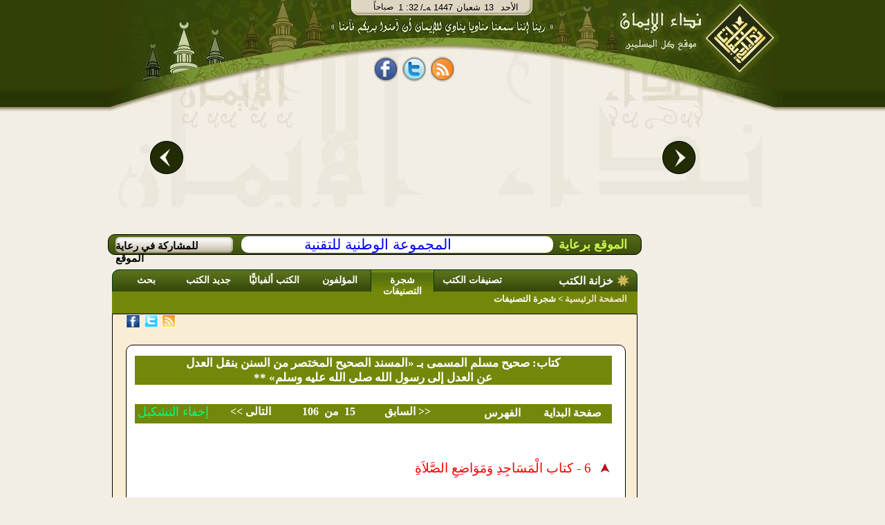

--- FILE ---
content_type: text/html;charset=utf-8
request_url: http://wdww.al-eman.com/%D8%A7%D9%84%D9%83%D8%AA%D8%A8/%EF%BF%BD%EF%BF%BD%EF%BF%BD%EF%BF%BD%EF%BF%BD%EF%BF%BD%EF%BF%BD%EF%BF%BD%20%EF%BF%BD%EF%BF%BD%EF%BF%BD%EF%BF%BD%EF%BF%BD%EF%BF%BD%EF%BF%BD%EF%BF%BD%20%EF%BF%BD%EF%BF%BD%EF%BF%BD%EF%BF%BD%EF%BF%BD%EF%BF%BD%EF%BF%BD%EF%BF%BD%EF%BF%BD%EF%BF%BD%EF%BF%BD%EF%BF%BD%20%EF%BF%BD%EF%BF%BD%EF%BF%BD%EF%BF%BD%20%EF%BF%BD%EF%BF%BD%EF%BF%BD%EF%BF%BD%EF%BF%BD%EF%BF%BD%EF%BF%BD%EF%BF%BD%EF%BF%BD%EF%BF%BD%EF%BF%BD%EF%BF%BD%EF%BF%BD%EF%BF%BD%20%EF%BF%BD%EF%BF%BD%EF%BF%BD%EF%BF%BD%EF%BF%BD%EF%BF%BD%EF%BF%BD%EF%BF%BD%EF%BF%BD%EF%BF%BD%EF%BF%BD%EF%BF%BD%20%EF%BF%BD%EF%BF%BD%EF%BF%BD%EF%BF%BD%EF%BF%BD%EF%BF%BD%EF%BF%BD%EF%BF%BD%EF%BF%BD%EF%BF%BD%EF%BF%BD%EF%BF%BD%EF%BF%BD%EF%BF%BD%20%EF%BF%BD%EF%BF%BD%EF%BF%BD%EF%BF%BD%20%EF%BF%BD%EF%BF%BD%EF%BF%BD%EF%BF%BD%EF%BF%BD%EF%BF%BD%EF%BF%BD%EF%BF%BD%EF%BF%BD%EF%BF%BD%20%EF%BF%BD%EF%BF%BD%EF%BF%BD%EF%BF%BD%EF%BF%BD%EF%BF%BD%EF%BF%BD%EF%BF%BD%20%EF%BF%BD%EF%BF%BD%EF%BF%BD%EF%BF%BD%EF%BF%BD%EF%BF%BD%EF%BF%BD%EF%BF%BD%EF%BF%BD%EF%BF%BD%20%EF%BF%BD%EF%BF%BD%EF%BF%BD%EF%BF%BD%20%EF%BF%BD%EF%BF%BD%EF%BF%BD%EF%BF%BD%EF%BF%BD%EF%BF%BD%EF%BF%BD%EF%BF%BD%EF%BF%BD%EF%BF%BD%20%EF%BF%BD%EF%BF%BD%EF%BF%BD%EF%BF%BD%EF%BF%BD%EF%BF%BD%20%EF%BF%BD%EF%BF%BD%EF%BF%BD%EF%BF%BD%EF%BF%BD%EF%BF%BD%EF%BF%BD%EF%BF%BD%20%EF%BF%BD%EF%BF%BD%EF%BF%BD%EF%BF%BD%EF%BF%BD%EF%BF%BD%EF%BF%BD%EF%BF%BD%20%EF%BF%BD%EF%BF%BD%EF%BF%BD%EF%BF%BD%EF%BF%BD%EF%BF%BD%20%EF%BF%BD%EF%BF%BD%EF%BF%BD%EF%BF%BD%EF%BF%BD%EF%BF%BD%EF%BF%BD%EF%BF%BD%20%EF%BF%BD%EF%BF%BD%EF%BF%BD%EF%BF%BD%EF%BF%BD%EF%BF%BD%EF%BF%BD%EF%BF%BD%20%EF%BF%BD%EF%BF%BD%EF%BF%BD%EF%BF%BD%EF%BF%BD%EF%BF%BD%EF%BF%BD%EF%BF%BD%EF%BF%BD%EF%BF%BD%20**/%2013%20-%20%EF%BF%BD%EF%BF%BD%EF%BF%BD%EF%BF%BD%EF%BF%BD%EF%BF%BD%20%EF%BF%BD%EF%BF%BD%EF%BF%BD%EF%BF%BD%EF%BF%BD%EF%BF%BD%EF%BF%BD%EF%BF%BD%EF%BF%BD%EF%BF%BD%EF%BF%BD%EF%BF%BD%EF%BF%BD%EF%BF%BD%EF%BF%BD%EF%BF%BD%EF%BF%BD%EF%BF%BD%20%EF%BF%BD%EF%BF%BD%EF%BF%BD%EF%BF%BD%EF%BF%BD%EF%BF%BD%EF%BF%BD%EF%BF%BD%EF%BF%BD%EF%BF%BD%EF%BF%BD%EF%BF%BD%20%EF%BF%BD%EF%BF%BD%EF%BF%BD%EF%BF%BD%EF%BF%BD%EF%BF%BD%EF%BF%BD%EF%BF%BD%EF%BF%BD%EF%BF%BD%EF%BF%BD%EF%BF%BD%EF%BF%BD%EF%BF%BD%EF%BF%BD%EF%BF%BD%20%EF%BF%BD%EF%BF%BD%EF%BF%BD%EF%BF%BD%EF%BF%BD%EF%BF%BD%EF%BF%BD%EF%BF%BD%EF%BF%BD%EF%BF%BD%EF%BF%BD%EF%BF%BD%EF%BF%BD%EF%BF%BD%EF%BF%BD%EF%BF%BD%EF%BF%BD%EF%BF%BD%EF%BF%BD%EF%BF%BD%EF%BF%BD%EF%BF%BD%EF%BF%BD%EF%BF%BD%20%EF%BF%BD%EF%BF%BD%EF%BF%BD%EF%BF%BD%EF%BF%BD%EF%BF%BD%EF%BF%BD%EF%BF%BD%EF%BF%BD%EF%BF%BD%EF%BF%BD%EF%BF%BD%EF%BF%BD%EF%BF%BD%EF%BF%BD%EF%BF%BD%EF%BF%BD%EF%BF%BD%EF%BF%BD%EF%BF%BD%20%EF%BF%BD%EF%BF%BD%EF%BF%BD%EF%BF%BD%EF%BF%BD%EF%BF%BD%20%EF%BF%BD%EF%BF%BD%EF%BF%BD%EF%BF%BD%EF%BF%BD%EF%BF%BD%EF%BF%BD%EF%BF%BD%EF%BF%BD%EF%BF%BD%EF%BF%BD%EF%BF%BD%EF%BF%BD%EF%BF%BD%EF%BF%BD%EF%BF%BD%EF%BF%BD%EF%BF%BD%EF%BF%BD%EF%BF%BD%20%20/i1&d4339&c&p1
body_size: 47073
content:























<html dir="rtl"><head><title>فصل:  13 - باب كَرَاهَةِ مَسْحِ الْحَصَى وَتَسْوِيَةِ التُّرَابِ فِي الصَّلاَةِ|نداء الإيمان</title>
<meta http-equiv="Content-Type" content="text/html; charset=UTF-8" /> 
 
 
 

<meta name="description" content="تحتوي خزانة الكتب على أمهات كتب العلوم الشرعية بفروعها المختلفة، والتي تعد رافدا مهما للباحثين المختصين وغير المختصين من زوار الموقع، مما يؤدي إلى نشر الوعي الديني لدى المسلمين وتعميق انتمائهم للإسلام وفهم قضاياه.- كتاب صحيح مسلم المسمى بـ «المسند الصحيح المختصر من السنن بنقل العدل عن العدل إلى رسول الله صلى الله عليه وسلم» **" />

<meta name="description" content="فصل:  13 - باب كَرَاهَةِ مَسْحِ الْحَصَى وَتَسْوِيَةِ التُّرَابِ فِي الصَّلاَةِ" />
<meta name='keywords' content='  الإيمان ,قرآن , صلاة, آية, حديث  ,فقه, خبر, عربي, عرب, نت, العرب,  بحث, إنترنت, بوابة, نداء الإيمان,   فقه,  كتب,  شرائط,  محاضرات, مفتي, شخصيات, اسلامية,  مزارات, اسلامية,  محول, التاريخ, مواقيت, الصلاة,  اتجاه, القبلة, الإيمان, مفتي, فتاوى, إسلامية, سنة, أحكام, التلاوة,  تفسير, القرآن,  كتب, إسلامية,  تفسير, قران, الجلالين, القرطبي, ابن, كثير,  تلاوة  تجويد,  أحمد, العجمي,  سعد, الغامدى,  آية,  سورة,  جزء, خطب, دروس, محاضرات, شرائط, صوتيات, صوت,  مكتابات, صوتية, إذاعة, مشايخ, فقهاء,  أستاذ, دكتورإسلام,  الإسلام, ثقافة, إسلامية,  خطب, منبرية,  قرءان, إيمان, قرآت, لك,  مسلمات,  كتب,  مكتبة, اسلامية, مكتبة, صوتية  ,البخارى , مسلم , صحيح والفهرس , المحيط , رياض , الصالحين , الرحيق المختوم' />








<link rel="SHORTCUT ICON" href="/Al-Eman.ico"></link>
<link rel="ICON" href="/Al-Eman.ico" ></link>
	<!--[if IE]>
 <style type="text/css" media="all">
.authorListHeader
{
	 height: 32px;
}
</style>
	<![endif]-->


<link rel="stylesheet" type="text/css" href="/css/alemanStyles-min.css" media="all">
<link rel="stylesheet" type="text/css" href="/css/printer-style-min.css" media="print">

<script src="https://code.jquery.com/jquery-3.7.1.min.js" 
            integrity="sha256-/JqT3SQfawRcv/BIHPThkBvs0OEvtFFmqPF/lYI/Cxo=" 
            crossorigin="anonymous">
    </script>

 
<script type="text/javascript">
var _gaq = _gaq || []; _gaq.push(['_setAccount', 'UA-2897049-1']);
var param = (window.location.href.indexOf('?')>-1)?window.location.href.substring(window.location.href.indexOf('?'),window.location.href.length):''; _gaq.push(['_trackPageview', window.location.pathname + param]); _gaq.push(['_trackPageLoadTime']);(function() {var ga = document.createElement('script'); ga.type = 'text/javascript'; ga.async = true;ga.src = ('https:' == document.location.protocol ? 'https://ssl' : 'http://www') + '.google-analytics.com/ga.js';var s = document.getElementsByTagName('script')[0]; s.parentNode.insertBefore(ga, s);})();
var agt=navigator.userAgent.toLowerCase();
var ie  = (agt.indexOf("msie") != -1);
var imgPath='/images/common/';var alemanStreamingHostName='http://88.99.240.100';var adanUrl='http://88.99.240.100'+'/aleman/others/adan.mp3';
var lecturePage = false;
var viewRec='/recommendation/view.htm?id=';var DATE_CONVERTER_FIX_NO='-1';var home_var = true;var osraUrl= '/%D8%B1%D9%88%D8%A7%D8%A6%D8%B9+%D8%A7%D9%84%D9%85%D8%AE%D8%AA%D8%A7%D8%B1%D8%A7%D8%AA/%D9%88%D8%A7%D8%AD%D8%A9+%D8%A7%D9%84%D8%A3%D8%B3%D8%B1%D8%A9/i1&p33';var estsharaUrl= '/%D8%B1%D9%88%D8%A7%D8%A6%D8%B9+%D8%A7%D9%84%D9%85%D8%AE%D8%AA%D8%A7%D8%B1%D8%A7%D8%AA/%D8%A8%D9%86%D9%83+%D8%A7%D9%84%D8%A7%D8%B3%D8%AA%D8%B4%D8%A7%D8%B1%D8%A7%D8%AA/i2&p33';var rawdaUrl= '/%D8%B1%D9%88%D8%A7%D8%A6%D8%B9+%D8%A7%D9%84%D9%85%D8%AE%D8%AA%D8%A7%D8%B1%D8%A7%D8%AA/%D8%B1%D9%88%D8%B6%D8%A9+%D8%A7%D9%84%D8%AF%D8%B9%D8%A7%D8%A9/i3&p33';var kotofUrl= '/%D8%B1%D9%88%D8%A7%D8%A6%D8%B9+%D8%A7%D9%84%D9%85%D8%AE%D8%AA%D8%A7%D8%B1%D8%A7%D8%AA/%D9%82%D8%B7%D9%88%D9%81+%D8%A5%D9%8A%D9%85%D8%A7%D9%86%D9%8A%D8%A9/i4&p33';var rootUrl= '/';var treeSaved= true;
</script>

</head>
<body dir="rtl" style="direction: rtl;" onclick="if(!ie && lecturePage == true){getEl(event);}">
<!-- Start Alexa Certify Javascript -->
<!-- <script type="text/javascript">
_atrk_opts = { atrk_acct:"XFLhh1aMQV002W", domain:"al-eman.com",dynamic: true};
(function() { var as = document.createElement('script'); as.type = 'text/javascript'; as.async = true; as.src = "https://d31qbv1cthcecs.cloudfront.net/atrk.js"; var s = document.getElementsByTagName('script')[0];s.parentNode.insertBefore(as, s); })();
</script> -->
<noscript><img src="https://d5nxst8fruw4z.cloudfront.net/atrk.gif?account=XFLhh1aMQV002W" style="display:none" height="1" width="1" alt="" /></noscript>
<!-- End Alexa Certify Javascript -->
<h1 style="display:none">فصل:  13 - باب كَرَاهَةِ مَسْحِ الْحَصَى وَتَسْوِيَةِ التُّرَابِ فِي الصَّلاَةِ</h1>
<div id="contact_us"><a href="/common/contactUs.htm" onclick="resetMenuCookies();" ></a></div>
<div id="mainContentDiv" >























<!-- Google tag (gtag.js) -->
<script async src="https://www.googletagmanager.com/gtag/js?id=G-T4MD52HTLY"></script>
<script>
  window.dataLayer = window.dataLayer || [];
  function gtag(){dataLayer.push(arguments);}
  gtag('js', new Date());

  gtag('config', 'G-T4MD52HTLY');
</script>

<div id="divHeader">

<div id="divHeader_left" align="center">
<center>
<div class ="date_block">
<table cellspacing="0" cellpadding="0" style="padding: 0;margin: 0">
<tr>
<td  align="right" valign="top">
        <div id="timeDiv"></div>
</td>
<td align="right" colspan="2">
        <div id="dateDiv">
        <div id = "date_type" >/ﻪـ&nbsp;</div>
        <div id="yer_div" ></div>
        <div id="mon_div"></div>
        <div id="day_div"></div>
        <div id="day_name"></div>
        </div>
</td>
</tr>
</table>
</div>

<div id="share_tag_div">
 


























<style>
.fb_share_button,.tw_share_button,.rss_share_button{float:left;margin-right:7px;height:38px; border:none;width:34px;margin-top:5px;background:url('http://www.al-eman.com/aleman/others/main-all.png') no-repeat}html .fb_share_button{margin-left:7px;background-position: -15px -84px}html .tw_share_button{background-position: -49px -84px}html .rss_share_button{background-position: -87px -84px}#face_book2{width:211px;height:45px;float:right;text-align:center}.facebook{float: left;height:25px;color:white;margin-top:13px;width:69px;overflow:hidden}
</style>
<div id="face_book2" align="center"><center>
<a title="نداء الإيمان على الفيس بوك" rel="nofollow" href="http://www.facebook.com/Nedaa.Eman" class="fb_share_button" target="_blank" style="text-decoration:none;display:block" onmouseover="hideRss();"><span></span></a>
<a title="نداء الإيمان على تويتر" rel="nofollow" href="http://twitter.com/#!/Nedaa_Eman" class="tw_share_button" target="_blank" style="text-decoration:none;display:block" onmouseover="hideRss();"><span></span></a>
<a id="rss_link"  rel="nofollow" class="rss_share_button" target="_blank" style="text-decoration:none;display:block" onmouseover="displayRss();"><span></span></a>
<!--<div style="float:right;width:40px;margin-right:3px;margin-top:2px;height:30px;overflow:hidden;"><g:plusone annotation="inline"></g:plusone></div>-->
<div id="facebook_"  class="facebook"><iframe height="27" src="http://www.facebook.com/plugins/like.php?href=http://www.facebook.com/Nedaa.Eman&amp;layout=standard&amp;show-faces=false&amp;send=false&amp;width=380&amp;action=like&amp;colorscheme=light&amp;font=tahoma&amp;height=29" scrolling="no" frameborder="0" style="border:none; width:69px;" allowTransparency="true" style="overflow:hidden;"></iframe></div>
<!-- Place this render call where appropriate -->
</center>
</div>
 <script type="text/javascript">
 /*var po = document.createElement('script'); po.type = 'text/javascript'; po.async = true;
 po.src = 'https://apis.google.com/js/plusone.js';
 var s = document.getElementsByTagName('script')[0]; s.parentNode.insertBefore(po, s);
*/
function displayRss() {var dim = GetTopLeft(document.getElementById("rss_link"));document.getElementById("div_rssContextMenu").style.top=dim.Top + 20;	document.getElementById("div_rssContextMenu").style.left=dim.Left;document.getElementById("div_rssContextMenu").style.display='block';}function hideRss() {document.getElementById("div_rssContextMenu").style.display='none';}function GetTopLeft(elm) {var x, y = 0;x = elm.offsetLeft;y = elm.offsetTop;elm = elm.offsetParent;	while (elm != null) {x = parseInt(x) + parseInt(elm.offsetLeft);y = parseInt(y) + parseInt(elm.offsetTop);elm = elm.offsetParent;}return {Top : y,Left : x};}
</script> 

</div>
<div id="header_con">
<table border="0" width="100%">
<tr>
<td>
<div id="example3b-next"></div>
</td>
<td width="700" height="180" align="top">



<!-- <!DOCTYPE html> -->
<!-- <head> -->
<meta http-equiv="Content-Type" content="text/html; charset=UTF-8" /> 
<!-- <meta http-equiv="Cache-Control" content="max-age=0"/> -->
<!-- <meta http-equiv="Cache-Control" content="no-cache"/> -->
<!-- <meta http-equiv="expires" content="0"/> -->
<!-- <meta http-equiv="Expires" content="Tue, 01 Jan 1980 1:00:00 GMT"/> -->
<!-- <meta http-equiv="Pragma" content="no-cache"/> -->


<!-- </head> -->
<!-- <body> -->

<div class="body11">
<div id="example3a">
	<div style="top:-50px;">
		<div id="example3a-0" onclick="window.location.href='/%D9%87%D8%AF%D8%A7%D9%8A%D8%A7%20%D9%86%D8%AF%D8%A7%D8%A1%20%D8%A7%D9%84%D8%A5%D9%8A%D9%85%D8%A7%D9%86/g1&p51';">
 <a href="/%D9%87%D8%AF%D8%A7%D9%8A%D8%A7%20%D9%86%D8%AF%D8%A7%D8%A1%20%D8%A7%D9%84%D8%A5%D9%8A%D9%85%D8%A7%D9%86/g1&p51">
				          <img class="carousel-image" alt="ÙØ´ØºÙ Ø§ÙÙØ±Ø¢Ù" src="/images/opt/Optimized-01.jpg" height="184" width="340" border="0">
                          
                        </a>

</div>
		<div id="example3a-1" onclick="window.location.href='/%D9%87%D8%AF%D8%A7%D9%8A%D8%A7%20%D9%86%D8%AF%D8%A7%D8%A1%20%D8%A7%D9%84%D8%A5%D9%8A%D9%85%D8%A7%D9%86/g2&p51';">

 <a href="/%D9%87%D8%AF%D8%A7%D9%8A%D8%A7%20%D9%86%D8%AF%D8%A7%D8%A1%20%D8%A7%D9%84%D8%A5%D9%8A%D9%85%D8%A7%D9%86/g2&p51">
				          <img class="carousel-image" alt="ÙÙØªØ¨Ø© Ø§ÙØµÙØªÙØ§Øª" src="/images/opt/Optimized-02.jpg" height="184" width="340"  border="0">
                        
                        </a>
</div>
		<div id="example3a-2" onclick="window.location.href='/%D9%87%D8%AF%D8%A7%D9%8A%D8%A7%20%D9%86%D8%AF%D8%A7%D8%A1%20%D8%A7%D9%84%D8%A5%D9%8A%D9%85%D8%A7%D9%86/g4&p51';">
 <a href="/%D9%87%D8%AF%D8%A7%D9%8A%D8%A7%20%D9%86%D8%AF%D8%A7%D8%A1%20%D8%A7%D9%84%D8%A5%D9%8A%D9%85%D8%A7%D9%86/g4&p51">
				          <img class="carousel-image" alt="Ø±Ø§Ø¯ÙÙ Ø§ÙØ¥ÙÙØ§Ù" src="/images/opt/Optimized-03.jpg" height="184" width="340"  border="0">
                         
                        </a>
</div>
		<div id="example3a-3" onclick="window.location.href='/%D9%87%D8%AF%D8%A7%D9%8A%D8%A7%20%D9%86%D8%AF%D8%A7%D8%A1%20%D8%A7%D9%84%D8%A5%D9%8A%D9%85%D8%A7%D9%86/g3&p51';">
						<a href="/%D9%87%D8%AF%D8%A7%D9%8A%D8%A7%20%D9%86%D8%AF%D8%A7%D8%A1%20%D8%A7%D9%84%D8%A5%D9%8A%D9%85%D8%A7%D9%86/g3&p51">
				          <img class="carousel-image" alt="Ø§ÙØ´Ø§Ø´Ø© Ø§ÙØ°ÙØ¨ÙØ©" src="/images/opt/Optimized-04.jpg" height="184" width="340"  border="0">
                        </a>
</div>
		<div id="example3a-4" onclick="window.location.href='/%D9%87%D8%AF%D8%A7%D9%8A%D8%A7%20%D9%86%D8%AF%D8%A7%D8%A1%20%D8%A7%D9%84%D8%A5%D9%8A%D9%85%D8%A7%D9%86/g5&p51';">
 <a href="/%D9%87%D8%AF%D8%A7%D9%8A%D8%A7%20%D9%86%D8%AF%D8%A7%D8%A1%20%D8%A7%D9%84%D8%A5%D9%8A%D9%85%D8%A7%D9%86/g5&p51">
				          <img class="carousel-image" alt="Ø¨Ø§Ø­Ø« Ø§ÙÙØªØ§ÙÙ" src="/images/opt/Optimized-05.jpg" height="184" width="340"  border="0">
                         
                        </a>
</div>
		<div id="example3a-5" onclick="window.location.href='/%D9%87%D8%AF%D8%A7%D9%8A%D8%A7%20%D9%86%D8%AF%D8%A7%D8%A1%20%D8%A7%D9%84%D8%A5%D9%8A%D9%85%D8%A7%D9%86/g8&p51';">
 <a href="/%D9%87%D8%AF%D8%A7%D9%8A%D8%A7%20%D9%86%D8%AF%D8%A7%D8%A1%20%D8%A7%D9%84%D8%A5%D9%8A%D9%85%D8%A7%D9%86/g8&p51">
				          <img class="carousel-image" alt="ÙØµØ§Ø­Ù Ø§ÙÙÙØ§Ø´" src="/images/opt/Optimized-06.jpg" height="184" width="340"  border="0">
                         
                        </a>
</div>
		<div id="example3a-6" onclick="window.location.href='/%D9%87%D8%AF%D8%A7%D9%8A%D8%A7%20%D9%86%D8%AF%D8%A7%D8%A1%20%D8%A7%D9%84%D8%A5%D9%8A%D9%85%D8%A7%D9%86/g6&p51';">
 <a href="/%D9%87%D8%AF%D8%A7%D9%8A%D8%A7%20%D9%86%D8%AF%D8%A7%D8%A1%20%D8%A7%D9%84%D8%A5%D9%8A%D9%85%D8%A7%D9%86/g6&p51">
				          <img class="carousel-image" alt="ÙØ­ÙÙ Ø§ÙØªØ§Ø±ÙØ®" src="/images/opt/Optimized-07.jpg" height="184" width="340"  border="0">
                        
                        </a>
</div>
		<div id="example3a-7" onclick="window.location.href='/%D9%87%D8%AF%D8%A7%D9%8A%D8%A7%20%D9%86%D8%AF%D8%A7%D8%A1%20%D8%A7%D9%84%D8%A5%D9%8A%D9%85%D8%A7%D9%86/g7&p51';">
 
 <a href="/%D9%87%D8%AF%D8%A7%D9%8A%D8%A7%20%D9%86%D8%AF%D8%A7%D8%A1%20%D8%A7%D9%84%D8%A5%D9%8A%D9%85%D8%A7%D9%86/g7&p51">
				          <img class="carousel-image" alt="ÙÙØ§ÙÙØª Ø§ÙØµÙØ§Ø©" src="/images/opt/Opt-08.jpg" height="184" width="340"  border="0">
                          
                        </a>
</div>

<div id="example3a-8" onclick="window.location.href='/%D9%87%D8%AF%D8%A7%D9%8A%D8%A7%20%D9%86%D8%AF%D8%A7%D8%A1%20%D8%A7%D9%84%D8%A5%D9%8A%D9%85%D8%A7%D9%86/g10&p51';">
 <a href="/%D9%87%D8%AF%D8%A7%D9%8A%D8%A7%20%D9%86%D8%AF%D8%A7%D8%A1%20%D8%A7%D9%84%D8%A5%D9%8A%D9%85%D8%A7%D9%86/g10&p51">
				          <img class="carousel-image" alt="Ø­Ø§Ø³Ø¨Ø© Ø§ÙØ²ÙØ§Ø©" src="/images/opt/Optimized-09.jpg" height="184" width="340"  border="0">
                          
                        </a>
</div>

<div id="example3a-9" onclick="window.location.href='/%D9%87%D8%AF%D8%A7%D9%8A%D8%A7%20%D9%86%D8%AF%D8%A7%D8%A1%20%D8%A7%D9%84%D8%A5%D9%8A%D9%85%D8%A7%D9%86/g9&p51';">
 <a href="/%D9%87%D8%AF%D8%A7%D9%8A%D8%A7%20%D9%86%D8%AF%D8%A7%D8%A1%20%D8%A7%D9%84%D8%A5%D9%8A%D9%85%D8%A7%D9%86/g9&p51">
				          <img class="carousel-image" alt="Ø§ÙØ´ÙØ® Ø§ÙØ´Ø¹Ø±Ø§ÙÙ" src="/images/opt/Optimized-10.jpg" height="184" width="340"  border="0">
                          
                        </a>
</div>


	</div>
</div>
<div style="clear:both;height:200px;"></div>
<div id="example3b">
	<div>
		<div id="example3b-0"></div>
		<div id="example3b-1"></div>
		<div id="example3b-2"></div>
		<div id="example3b-3"></div>
		<div id="example3b-4"></div>
		<div id="example3b-5"></div>
		<div id="example3b-6"></div>
		<div id="example3b-7"></div>
		<div id="example3b-8"></div>
		<div id="example3b-9"></div>
		<div id="example3b-10"></div>

	</div>
</div>
</div>
<div style="clear:both;"></div>


<script type="text/javascript" src="/js/common/jawr/gzip_N1525619741/banner-lib.js" ></script>


<!-- </body> -->


</td>
<td>
<div id="example3b-prev"></div>
</td>
</tr>
</table>




</div>



</center>

</div>
<div id="divHeader_right">


<a id="header_logo" href='/index.htm' ><span></span></a>
</div>
</div>

<ul id="div_rssContextMenu" onmouseout="hideRss();"  onmouseover="displayRss();">
<li>
<ul class="in_rss_ul">
<li class="rss">
<a target="_blank" href="http://88.99.240.100/aleman/rss/rssbook.xml" onmouseover="displayRss();" >
	الكتـب
</a>
</li>
<li class="separator rss">

<a target="_blank" href="http://88.99.240.100/aleman/rss/rssfatwa.xml" onmouseover="displayRss();" >
	الفتاوي
</a>
</li>
<li class="separator rss"  ><a target="_blank" href="http://88.99.240.100/aleman/rss/rsslecture.xml"  onmouseover="displayRss();" >
	المحاضرات
</a>
</li>
<li class="separator rss"  >
<a target="_blank" href="http://88.99.240.100/aleman/rss/rssrecommendation.xml" onmouseover="displayRss();"  >
	روائع المختارات
</a></li>
</ul>
<ul style="width:150px;list-style-image: none;list-style: none;float: right;padding: 0px;;margin:0px;">
<li class="rss"  >
<a target="_blank" href="http://88.99.240.100/aleman/rss/rsstelawa.xml" onmouseover="displayRss();" >
	من مكتبة التلاوة
</a></li>

<li  class="separator rss"  style="margin-top:3px;">
<a target="_blank" href="http://88.99.240.100/aleman/rss/rsstagweed.xml" onmouseover="displayRss();">
	أحكام تجويد القرآن
</a></li>
<li  class="separator rss"  style="margin-top:3px;">
<a target="_blank" href="http://88.99.240.100/aleman/rss/rsstafseer.xml" onmouseover="displayRss();" >
تفسير القرآن
</a></li>
<li  class="separator rss"  style="margin-top:3px;">
<a target="_blank" href="http://88.99.240.100/aleman/rss/rssprograms.xml" onmouseover="displayRss();" >
برامج مجانية
</a></li>
</ul>
</li>
</ul>
</div>
<div id="divBody" ><div style="clear:both;"></div><table id="body_table" cellpadding="0" cellspacing="0"><tr><td valign="top" width="20%">
<div id="divNavigationMain">
<div id="divNavigationContent">

</div><div id="divRoll1"></div></div>
</td><td width="80%" align="left" valign="top">
<div id="sponsorBar" class ="roundify">
<div id="sp_title">الموقع برعاية</div>
<span class="roundify">  <a id="sponsor_link" href="http://www.ntg.com.sa" target="blank">المجموعة الوطنية للتقنية</a></span>
<div id="advBar" onmouseover="this.style.backgroundPosition='-53px -25px';" onmouseout="this.style.backgroundPosition='-53px 0px';" >
<a class="adv_link" href="/common/advertise.htm?title=المشاركة فى رعاية الموقع" > للمشاركة في رعاية الموقع</a>
</div>
 </div>
<div style="clear: both;"></div>
<div id="divContent">

      

























<meta name='description' content='تحتوي خزانة الكتب على أمهات كتب العلوم الشرعية بفروعها المختلفة، والتي تعد رافدا مهما للباحثين المختصين وغير المختصين من زوار الموقع، مما يؤدي إلى نشر الوعي الديني لدى المسلمين وتعميق انتمائهم للإسلام وفهم قضاياه.- كتاب صحيح مسلم المسمى بـ «المسند الصحيح المختصر من السنن بنقل العدل عن العدل إلى رسول الله صلى الله عليه وسلم» **'>
<meta name="keywords" content='أحكام، طحاوي، أدب، صولي، إرشاد، العقل، السليم، مزايا، إرشاد، الفحول، تحقيق، الحق، علم، أسرار، البلاغة، أصول، السرخسي، أنوار، التنزيل، وأسرار، البيضاوي، اجتماع، الجيوش، الإسلامية، غزو، المعطلة، الجهمية، اختصار، علوم، الحديث، اختلاف، العلماء، مروزي، الإتقان، الآثار، الإجماع، الآداب، بيهقي، الأدب، المفرد، الأشباه، والنظائر، مذهب، النعمان، الأشباه، والنظائر، قواعد، فقه، الشافعية، الإعجاز، والإيجاز، للثعالبي، والآثار، الاعتصام، البحر، الرائق، شرح، كنز، الدقائق، المحيط، المديد، المجيد، البرهان، نظرية، الخلط، دين، الإسلام، الثبات، طلب، العلم، القول، المختار، حكم، الاستعانة، بالكفار، التعريفات، التلقين، المالكي '/>
















<script type="text/javascript">
//var urlUnique = '/library/book/book-display.htm'+'?id='+'1'+'&indexId=';
var urlUnique = '/%D8%A7%D9%84%D9%83%D8%AA%D8%A8'+"/" + 'صحيح مسلم المسمى بـ «المسند الصحيح المختصر من السنن بنقل العدل عن العدل إلى رسول الله صلى الله عليه وسلم» **'+"/i"+'1';
var urlUnique1 = '/%D8%A7%D9%84%D9%83%D8%AA%D8%A8'+"/" + 'صحيح مسلم المسمى بـ «المسند الصحيح المختصر من السنن بنقل العدل عن العدل إلى رسول الله صلى الله عليه وسلم» **'+'/';
var pageId='15';
var currentBookId = '1';
var bookImagePath = '/images/book/';
var pageUrl='/aleman/library/books/b_1/p_15/14404.html';
var format = 'true';
var ayaUrlPath = '/koran/viewAya.htm';
var searchText = '';

</script>

<script type='text/javascript' src='/dwr/interface/bookDWRService.js'></script>

<script type="text/javascript">if(!JAWR){var JAWR = {};};;JAWR.jawr_dwr_path='/dwr';JAWR.dwr_scriptSessionId='B58FB836AEA0B4636F398F73E1D642E9';JAWR.app_context_path='';</script>
<script type="text/javascript" src="/js/common/jawr/gzip_N507836734/book-lib.js" ></script>



<style type="text/css">

/*book display style*/
.book_breif{
padding: 5px;padding-right: 19px;border: 1px solid black;width:92%;#width:95%;background: white;margin-top: 20px;text-align: right;margin-right: 16px;#margin-right: 0px;
}

.divBreadCramb{
/*background:transparent url('/images/common//bread_back.png') repeat scroll 0 0;*/
background:#73870A;
color:#FFFFFF;
font-family:serif;
font-size:13px;
font-weight:bold;
min-height:28px;
#height:28px;
margin-top:10px;
#margin-top:15px;
width:99%;
}
.book-display-ul{
	padding-left:10px;

	padding-right:10px;
	list-style-image: url('/images/book/root-index1.gif');
	margin-bottom: 3px;
	padding-top: 3px;
	width:auto;
	margin-top:0px;
	margin-right: 5px;
	
}
.book-display-ul li{
	#padding-right: 10px;cursor: pointer;color:#3A5200;font-weight: bold;font-size: 11pt;margin-right:10px;#margin-right:0px;
}
.breadcramb-link{
	color:white;
	display:inline;
	text-align:justify;
	text-decoration:none;
}
.highlight {
background-color:#C3DB83;
}
.breadcrambSpan a, .breadcramb-link,divBreadCramb.table.span{
font-weight: bold;
}
.breadcrambSpan{
margin-top: 3px;
}
p.title1,p.title2,p.title3,p.title4,p.title5,p.title6,p.title7,p.title8,p.title9,p.title10 ,p.title11 ,p.title12 ,p.title13 ,p.title14 ,p.title15 ,p.title16 ,p.title17 ,p.title18 ,p.title19 ,p.title20 {
	color:#3A5200;
	font-weight: bold;
	font-size: 13pt;
	line-height: 2em;font-size: 15pt;font-family: simplified arabic;
}
.link_pos{color:white;}
.book-display-ul a{
text-decoration: none;
}
/*end of book display style*/
.boxy-wrapper .title-bar {
	background:url('/images/player/gif/aya_header_no.gif');
	background-repeat:no-repeat;
	height: 32px;
	width: 533px;
	padding: 0px;
	margin-left: 6px;
}
.boxy-wrapper .title-bar h2 {
color:white;
float:right;
font-size:14px;
font-weight:bold;
margin-right:25px;
margin-top:8px;
font-family: arial;
}
.boxy-inner {
padding: 0px;
width: 539px;
background-color:transparent;
background-image:none;
border:none;
padding:0px;
}
#viewAya{
margin-right: 0px;
margin-left: 0px;
}
</style>



<input type="hidden" id="parent_node" value="null"/>

<div class="tabs_container">









 <div class="islamicLibTab"><span class="islamicLibTabSpan islamicLibMainTabSpan" style="width: 120px;">خزانة الكتب</span> </div>
  <div class="islamicLibTab"><span class="islamicLibTabSpan"> <a href='/%D8%A7%D9%84%D9%83%D8%AA%D8%A8/%D8%AA%D8%B5%D9%86%D9%8A%D9%81%D8%A7%D8%AA+%D8%A7%D9%84%D9%83%D8%AA%D8%A8/p4' >تصنيفات الكتب </a></span></div>
  <div class="selectedTab"><span class="islamicLibTabSpan" style="width:90px;"> <a href='/%D8%A7%D9%84%D9%83%D8%AA%D8%A8/%D8%B4%D8%AC%D8%B1%D8%A9+%D8%A7%D9%84%D8%AA%D8%B5%D9%86%D9%8A%D9%81%D8%A7%D8%AA/afalse&r0&t2&p5' >شجرة التصنيفات </a></span></div>
  <div class="islamicLibTab"><span class="islamicLibTabSpan" style="width:90px;"> <a href='/%D8%A7%D9%84%D9%85%D8%A4%D9%84%D9%81%D9%88%D9%86/p2' >المؤلفون </a></span></div>
  <div class="islamicLibTab" ><span class="islamicLibTabSpan" style="width: 100px"> <a href='/%D8%A7%D9%84%D9%83%D8%AA%D8%A8/p1' >الكتب ألفبائيًّا </a></span></div>
  <div class="islamicLibTab"><span class="islamicLibTabSpan" style="width:90px;"> <a href='/%D8%A7%D9%84%D9%83%D8%AA%D8%A8/%D8%AC%D8%AF%D9%8A%D8%AF+%D8%A7%D9%84%D9%83%D8%AA%D8%A8/p3' >جديد الكتب </a></span></div>
  <div class="islamicLibTab"><span class="islamicLibTabSpan" style="width:90px;"> <a href='/%D8%A7%D9%84%D9%83%D8%AA%D8%A8/%D8%A8%D8%AD%D8%AB/p6?isAsPost=false' >بحث </a></span></div>



</div>
<div class="tabs_container_breadcramb" >
	<span class="breadcrambSpan">
	<a id="mainPageLink" href='/index.htm'>الصفحة الرئيسية</a>
	&gt;
	<span>
		شجرة التصنيفات
	</span>
  </span>
</div>
<div class="tabs_container_content">   
<div id="tabs_container_content_border" align="center">
	
		
			
			
			<!--page content-->
		






















<style type="text/css">
#page_content , #page_content DIV #page_content DIV DIV , #page_content DIV p{
line-height: 3em;font-size: 14pt;font-family: simplified arabic;
}
</style>






























 
<style>
 html .fb_share_button1, html .tw_share_button1,html .rss_share_button1{
background:url('/images/common//facebook.png') no-repeat;
float:left;margin-left:1px; display: -moz-inline-block; display:inline-block; padding:1px 20px 0 5px; height:21px; border:none;}
 html .tw_share_button1{
 background:url('/images/common//twitter.png') no-repeat;
 }
 html .rss_share_button1{
 background:url('/images/common//rss.png') no-repeat;
 }
 #face_book1{
 margin-left:18px;
 margin-bottom:2px;
float:left;
 }

 </style>
 
 
 <div id="face_book1"></div><div style="clear:both"></div>
 <script type="text/javascript">

function fbs_click() {

	u=location.href;
	t=document.title;
	window.open('http://www.facebook.com/sharer.php?u='+encodeURIComponent(u)+'&t='+encodeURIComponent(t),'sharer','toolbar=0,status=0,width=626,height=436');return false;}

var url = location.href;
var rssLink = 'http://88.99.240.100/aleman/rss/rssbook.xml'
var text = encodeURIComponent(window.document.title);
var links = '<a title="شارك على الفيس بوك" rel="nofollow" href="http://www.facebook.com/share.php?url='+url+'" class="fb_share_button1" onclick="return fbs_click()" target="_blank" style="text-decoration:none;display:block"><span></span></a>';
links += '<a title="شارك على تويتر" rel="nofollow" href="http://wd.sharethis.com/api/sharer.php?destination=twitter&text='+text+'&url='+encodeURIComponent(url)+'&source=sharethiscom" class="tw_share_button1" target="_blank" style="text-decoration:none;display:block"><span></span></a>';
links += '<a rel="nofollow" href="'+rssLink+'" class="rss_share_button1" target="_blank" style="text-decoration:none;display:block"><span></span></a>';
try{
	document.getElementById("face_book1").innerHTML = links; 
}catch(exception){
	
}
</script>
					<div class="roundify book_breif">
					<div class="divBreadCramb" align="center">
						<div style="margin-top:4px;width:80%;text-align:center;"><span class="breadcrambSpan1" id="xxx" style="font-size:13pt" >كتاب: صحيح مسلم المسمى بـ «المسند الصحيح المختصر من السنن بنقل العدل عن العدل إلى رسول الله صلى الله عليه وسلم» **</span>
					</div>
					</div>
					<br>
					<div class="divBreadCramb">
					<table cellpadding="0" cellspacing="0" border="0" dir="rtl" width="100%">
						<tr style="width: 100%">
							<td align="right" style="width: 20%">
								<span class="breadcrambSpan"><a class="breadcramb-link" href="/%D8%A7%D9%84%D9%83%D8%AA%D8%A8/صحيح مسلم المسمى بـ «المسند الصحيح المختصر من السنن بنقل العدل عن العدل إلى رسول الله صلى الله عليه وسلم» **/i1&p1">صفحة البداية</a></span>
							</td>
							<td align="center" style="width: 20%">
								<span class="breadcrambSpan" >
								
								
									
								
								
									
								
								
								<a class="breadcramb-link" href="/%D8%A7%D9%84%D9%83%D8%AA%D8%A8/صحيح مسلم المسمى بـ «المسند الصحيح المختصر من السنن بنقل العدل عن العدل إلى رسول الله صلى الله عليه وسلم» **/i1&d6&p1">الفهرس</a>
								</span>
							</td>
							<td align="center" style="width: 20%">
								<a id="link_pre_up" class="breadcramb-link"  href="/%D8%A7%D9%84%D9%83%D8%AA%D8%A8/صحيح مسلم المسمى بـ «المسند الصحيح المختصر من السنن بنقل العدل عن العدل إلى رسول الله صلى الله عليه وسلم» **/i1&n14&p1"  >&lt;&lt; السابق</a>
							</td>
							<td align="center" style="width: 20%">
								<font color="white" style="font-weight: bold;"><span id="span_pNo_up">
								15
								</span>
								<span> &nbsp;من&nbsp;</span>
								<span>
								106
								</span></font>
							</td>
							<td align="center" style="width: 20%">
								<a id="link_next_up" class="breadcramb-link"   href="/%D8%A7%D9%84%D9%83%D8%AA%D8%A8/صحيح مسلم المسمى بـ «المسند الصحيح المختصر من السنن بنقل العدل عن العدل إلى رسول الله صلى الله عليه وسلم» **/i1&n16&p1"  >التالى >></a>
							
							</td>
						<td align="center" >
							<a
								style="color: SpringGreen; cursor: pointer; float: left; font-family: arial; font-size: 18px; z-index: 1000; width: 110px"
								onclick="showHideFormat();" id="lbl_format">إخفاء التشكيل</a>
						</td>
					</tr>
					</table>
					</div>
					<br>
					
					<div id="block_content" style="width:100%; height:auto;min-height:650;#height:650;">

					<div id="page_content" >

<bdo dir="rtl">
<p align=right> <A HREF="#TOP"><IMG BORDER=0 SRC="/images/book/arrow_top.gif"></A><A id="s1" name="s1" ></A><font color=red><c_s1>6 - كتاب الْمَسَاجِدِ وَمَوَاضِعِ الصَّلاَةِ</c_s1></font> 
<p align=right> <A HREF="#TOP"><IMG BORDER=0 SRC="/images/book/arrow_top.gif"></A><A id="s2" name="s2" ></A><font color=red><c_s2>1 - باب</c_s2></font> ‏{‏ ‏.‏‏.‏‏.‏‏}‏ 
<p align=right> 1189 - حَدَّثَنِي أَبُو كَامِلٍ الْجَحْدَرِيُّ، حَدَّثَنَا عَبْدُ الْوَاحِدِ، حَدَّثَنَا الأَعْمَشُ، ح قَالَ وَحَدَّثَنَا أَبُو بَكْرِ بْنُ أَبِي شَيْبَةَ، وَأَبُو كُرَيْبٍ قَالاَ حَدَّثَنَا أَبُو مُعَاوِيَةَ، عَنِ الأَعْمَشِ، عَنْ إِبْرَاهِيمَ التَّيْمِيِّ، عَنْ أَبِيهِ، عَنْ أَبِي ذَرٍّ، قَالَ قُلْتُ يَا رَسُولَ اللَّهِ أَىُّ مَسْجِدٍ وُضِعَ فِي الأَرْضِ أَوَّلُ قَالَ ‏"‏ الْمَسْجِدُ الْحَرَامُ ‏"‏ ‏.‏ قُلْتُ ثُمَّ أَىٌّ قَالَ ‏"‏ الْمَسْجِدُ الأَقْصَى ‏"‏ ‏.‏ قُلْتُ كَمْ بَيْنَهُمَا قَالَ ‏"‏ أَرْبَعُونَ سَنَةً وَأَيْنَمَا أَدْرَكَتْكَ الصَّلاَةُ فَصَلِّ فَهُوَ مَسْجِدٌ ‏"‏ ‏.‏ وَفِي حَدِيثِ أَبِي كَامِلٍ ‏"‏ ثُمَّ حَيْثُمَا أَدْرَكَتْكَ الصَّلاَةُ فَصَلِّهْ فَإِنَّهُ مَسْجِدٌ ‏"‏ ‏.‏ 
<p align=right> 1190 - حَدَّثَنِي عَلِيُّ بْنُ حُجْرٍ السَّعْدِيُّ، أَخْبَرَنَا عَلِيُّ بْنُ مُسْهِرٍ، حَدَّثَنَا الأَعْمَشُ، عَنْ إِبْرَاهِيمَ بْنِ يَزِيدَ التَّيْمِيِّ، قَالَ كُنْتُ أَقْرَأُ عَلَى أَبِي الْقُرْآنَ فِي السُّدَّةِ فَإِذَا قَرَأْتُ السَّجْدَةَ سَجَدَ فَقُلْتُ لَهُ يَا أَبَتِ أَتَسْجُدُ فِي الطَّرِيقِ قَالَ إِنِّي سَمِعْتُ أَبَا ذَرٍّ يَقُولُ سَأَلْتُ رَسُولَ اللَّهِ صلى الله عليه وسلم عَنْ أَوَّلِ مَسْجِدٍ وُضِعَ فِي الأَرْضِ قَالَ ‏"‏ الْمَسْجِدُ الْحَرَامُ ‏"‏ ‏.‏ قُلْتُ ثُمَّ أَىٌّ قَالَ ‏"‏ الْمَسْجِدُ الأَقْصَى ‏"‏ ‏.‏ قُلْتُ كَمْ بَيْنَهُمَا قَالَ ‏"‏ أَرْبَعُونَ عَامًا ثُمَّ الأَرْضُ لَكَ مَسْجِدٌ فَحَيْثُمَا أَدْرَكَتْكَ الصَّلاَةُ فَصَلِّ ‏"‏ ‏.‏ 
<p align=right> 1191 - حَدَّثَنَا يَحْيَى بْنُ يَحْيَى، أَخْبَرَنَا هُشَيْمٌ، عَنْ سَيَّارٍ، عَنْ يَزِيدَ الْفَقِيرِ، عَنْ جَابِرِ بْنِ عَبْدِ اللَّهِ الأَنْصَارِيِّ، قَالَ قَالَ رَسُولُ اللَّهِ صلى الله عليه وسلم ‏"‏ أُعْطِيتُ خَمْسًا لَمْ يُعْطَهُنَّ أَحَدٌ قَبْلِي كَانَ كُلُّ نَبِيٍّ يُبْعَثُ إِلَى قَوْمِهِ خَاصَّةً وَبُعِثْتُ إِلَى كُلِّ أَحْمَرَ وَأَسْوَدَ وَأُحِلَّتْ لِيَ الْغَنَائِمُ وَلَمْ تُحَلَّ لأَحَدٍ قَبْلِي وَجُعِلَتْ لِيَ الأَرْضُ طَيِّبَةً طَهُورًا وَمَسْجِدًا فَأَيُّمَا رَجُلٍ أَدْرَكَتْهُ الصَّلاَةُ صَلَّى حَيْثُ كَانَ وَنُصِرْتُ بِالرُّعْبِ بَيْنَ يَدَىْ مَسِيرَةِ شَهْرٍ وَأُعْطِيتُ الشَّفَاعَةَ ‏"‏ ‏.‏ 
<p align=right> 1192 - حَدَّثَنَا أَبُو بَكْرِ بْنُ أَبِي شَيْبَةَ، حَدَّثَنَا هُشَيْمٌ، أَخْبَرَنَا سَيَّارٌ، حَدَّثَنَا يَزِيدُ الْفَقِيرُ، أَخْبَرَنَا جَابِرُ بْنُ عَبْدِ اللَّهِ، أَنَّ رَسُولَ اللَّهِ صلى الله عليه وسلم قَالَ ‏.‏ فَذَكَرَ نَحْوَهُ ‏.‏ 
<p align=right> 1193 - حَدَّثَنَا أَبُو بَكْرِ بْنُ أَبِي شَيْبَةَ، حَدَّثَنَا مُحَمَّدُ بْنُ فُضَيْلٍ، عَنْ أَبِي مَالِكٍ الأَشْجَعِيِّ، عَنْ رِبْعِيٍّ، عَنْ حُذَيْفَةَ، قَالَ قَالَ رَسُولُ اللَّهِ صلى الله عليه وسلم ‏"‏ فُضِّلْنَا عَلَى النَّاسِ بِثَلاَثٍ جُعِلَتْ صُفُوفُنَا كَصُفُوفِ الْمَلاَئِكَةِ وَجُعِلَتْ لَنَا الأَرْضُ كُلُّهَا مَسْجِدًا وَجُعِلَتْ تُرْبَتُهَا لَنَا طَهُورًا إِذَا لَمْ نَجِدِ الْمَاءَ ‏"‏ ‏.‏ وَذَكَرَ خَصْلَةً أُخْرَى ‏.‏ 
<p align=right> 1194 - حَدَّثَنَا أَبُو كُرَيْبٍ، مُحَمَّدُ بْنُ الْعَلاَءِ أَخْبَرَنَا ابْنُ أَبِي زَائِدَةَ، عَنْ سَعْدِ بْنِ طَارِقٍ، حَدَّثَنِي رِبْعِيُّ بْنُ حِرَاشٍ، عَنْ حُذَيْفَةَ، قَالَ قَالَ رَسُولُ اللَّهِ صلى الله عليه وسلم ‏.‏ بِمِثْلِهِ ‏.‏ 
<p align=right> 1195 - وَحَدَّثَنَا يَحْيَى بْنُ أَيُّوبَ، وَقُتَيْبَةُ بْنُ سَعِيدٍ، وَعَلِيُّ بْنُ حُجْرٍ، قَالُوا حَدَّثَنَا إِسْمَاعِيلُ، - وَهُوَ ابْنُ جَعْفَرٍ - عَنِ الْعَلاَءِ، عَنْ أَبِيهِ، عَنْ أَبِي هُرَيْرَةَ، أَنَّ رَسُولَ اللَّهِ صلى الله عليه وسلم قَالَ ‏"‏ فُضِّلْتُ عَلَى الأَنْبِيَاءِ بِسِتٍّ أُعْطِيتُ جَوَامِعَ الْكَلِمِ وَنُصِرْتُ بِالرُّعْبِ وَأُحِلَّتْ لِيَ الْغَنَائِمُ وَجُعِلَتْ لِيَ الأَرْضُ طَهُورًا وَمَسْجِدًا وَأُرْسِلْتُ إِلَى الْخَلْقِ كَافَّةً وَخُتِمَ بِيَ النَّبِيُّونَ ‏"‏ ‏.‏ 
<p align=right> 1196 - حَدَّثَنِي أَبُو الطَّاهِرِ، وَحَرْمَلَةُ، قَالاَ أَخْبَرَنَا ابْنُ وَهْبٍ، حَدَّثَنِي يُونُسُ، عَنِ ابْنِ شِهَابٍ، عَنْ سَعِيدِ بْنِ الْمُسَيَّبِ، عَنْ أَبِي هُرَيْرَةَ، قَالَ قَالَ رَسُولُ اللَّهِ صلى الله عليه وسلم ‏"‏ بُعِثْتُ بِجَوَامِعِ الْكَلِمِ وَنُصِرْتُ بِالرُّعْبِ وَبَيْنَا أَنَا نَائِمٌ أُتِيتُ بِمَفَاتِيحِ خَزَائِنِ الأَرْضِ فَوُضِعَتْ فِي يَدَىَّ ‏"‏ ‏.‏ قَالَ أَبُو هُرَيْرَةَ فَذَهَبَ رَسُولُ اللَّهِ صلى الله عليه وسلم وَأَنْتُمْ تَنْتَثِلُونَهَا ‏.‏ 
<p align=right> 1197 - وَحَدَّثَنَا حَاجِبُ بْنُ الْوَلِيدِ، حَدَّثَنَا مُحَمَّدُ بْنُ حَرْبٍ، عَنِ الزُّبَيْدِيِّ، عَنِ الزُّهْرِيِّ، أَخْبَرَنِي سَعِيدُ بْنُ الْمُسَيَّبِ، وَأَبُو سَلَمَةَ بْنُ عَبْدِ الرَّحْمَنِ أَنَّ أَبَا هُرَيْرَةَ، قَالَ سَمِعْتُ رَسُولَ اللَّهِ صلى الله عليه وسلم يَقُولُ ‏.‏ مِثْلَ حَدِيثِ يُونُسَ ‏.‏ 
<p align=right> 1198 - حَدَّثَنَا مُحَمَّدُ بْنُ رَافِعٍ، وَعَبْدُ بْنُ حُمَيْدٍ، قَالاَ حَدَّثَنَا عَبْدُ الرَّزَّاقِ، أَخْبَرَنَا مَعْمَرٌ، عَنِ الزُّهْرِيِّ، عَنِ ابْنِ الْمُسَيَّبِ، وَأَبِي، سَلَمَةَ عَنْ أَبِي هُرَيْرَةَ، عَنِ النَّبِيِّ صلى الله عليه وسلم بِمِثْلِهِ ‏.‏ 
<p align=right> 1199 - وَحَدَّثَنِي أَبُو الطَّاهِرِ، أَخْبَرَنَا ابْنُ وَهْبٍ، عَنْ عَمْرِو بْنِ الْحَارِثِ، عَنْ أَبِي يُونُسَ، مَوْلَى أَبِي هُرَيْرَةَ أَنَّهُ حَدَّثَهُ عَنْ أَبِي هُرَيْرَةَ، عَنْ رَسُولِ اللَّهِ صلى الله عليه وسلم أَنَّهُ قَالَ ‏"‏ نُصِرْتُ بِالرُّعْبِ عَلَى الْعَدُوِّ وَأُوتِيتُ جَوَامِعَ الْكَلِمِ وَبَيْنَمَا أَنَا نَائِمٌ أُتِيتُ بِمَفَاتِيحِ خَزَائِنِ الأَرْضِ فَوُضِعَتْ فِي يَدَىَّ ‏"‏ ‏.‏ 
<p align=right> 1200 - حَدَّثَنَا مُحَمَّدُ بْنُ رَافِعٍ، حَدَّثَنَا عَبْدُ الرَّزَّاقِ، حَدَّثَنَا مَعْمَرٌ، عَنْ هَمَّامِ بْنِ مُنَبِّهٍ، قَالَ هَذَا مَا حَدَّثَنَا أَبُو هُرَيْرَةَ، عَنْ رَسُولِ اللَّهِ صلى الله عليه وسلم فَذَكَرَ أَحَادِيثَ مِنْهَا وَقَالَ رَسُولُ اللَّهِ صلى الله عليه وسلم ‏"‏ نُصِرْتُ بِالرُّعْبِ وَأُوتِيتُ جَوَامِعَ الْكَلِمِ ‏"‏ ‏.‏ 
<p align=right> <A HREF="#TOP"><IMG BORDER=0 SRC="/images/book/arrow_top.gif"></A><A id="s3" name="s3" ></A><font color=red><c_s3>2 - باب ابْتِنَاءِ مَسْجِدِ النَّبِيِّ صلى الله عليه وسلم ‏</c_s3></font> 
<p align=right> 1201 - حَدَّثَنَا يَحْيَى بْنُ يَحْيَى، وَشَيْبَانُ بْنُ فَرُّوخَ، كِلاَهُمَا عَنْ عَبْدِ الْوَارِثِ، - قَالَ يَحْيَى أَخْبَرَنَا عَبْدُ الْوَارِثِ بْنُ سَعِيدٍ، عَنْ أَبِي التَّيَّاحِ الضُّبَعِيِّ، حَدَّثَنَا أَنَسُ بْنُ مَالِكٍ، أَنَّ رَسُولَ اللَّهِ صلى الله عليه وسلم قَدِمَ الْمَدِينَةَ فَنَزَلَ فِي عُلْوِ الْمَدِينَةِ فِي حَىٍّ يُقَالُ لَهُمْ بَنُو عَمْرِو بْنِ عَوْفٍ ‏.‏ فَأَقَامَ فِيهِمْ أَرْبَعَ عَشْرَةَ لَيْلَةً ثُمَّ إِنَّهُ أَرْسَلَ إِلَى مَلإِ بَنِي النَّجَّارِ فَجَاءُوا مُتَقَلِّدِينَ بِسُيُوفِهِمْ - قَالَ - فَكَأَنِّي أَنْظُرُ إِلَى رَسُولِ اللَّهِ صلى الله عليه وسلم عَلَى رَاحِلَتِهِ وَأَبُو بَكْرٍ رِدْفُهُ وَمَلأُ بَنِي النَّجَّارِ حَوْلَهُ حَتَّى أَلْقَى بِفِنَاءِ أَبِي أَيُّوبَ - قَالَ - فَكَانَ رَسُولُ اللَّهِ صلى الله عليه وسلم يُصَلِّي حَيْثُ أَدْرَكَتْهُ الصَّلاَةُ وَيُصَلِّي فِي مَرَابِضِ الْغَنَمِ ثُمَّ إِنَّهُ أَمَرَ بِالْمَسْجِدِ قَالَ فَأَرْسَلَ إِلَى مَلإِ بَنِي النَّجَّارِ فَجَاءُوا فَقَالَ ‏"‏ يَا بَنِي النَّجَّارِ ثَامِنُونِي بِحَائِطِكُمْ هَذَا ‏"‏ ‏.‏ قَالُوا لاَ وَاللَّهِ لاَ نَطْلُبُ ثَمَنَهُ إِلاَّ إِلَى اللَّهِ ‏.‏ قَالَ أَنَسٌ فَكَانَ فِيهِ مَا أَقُولُ كَانَ فِيهِ نَخْلٌ وَقُبُورُ الْمُشْرِكِينَ وَخِرَبٌ ‏.‏ فَأَمَرَ رَسُولُ اللَّهِ صلى الله عليه وسلم بِالنَّخْلِ فَقُطِعَ وَبِقُبُورِ الْمُشْرِكِينَ فَنُبِشَتْ وَبِالْخِرَبِ فُسُوِّيَتْ - قَالَ - فَصَفُّوا النَّخْلَ قِبْلَةً وَجَعَلُوا عِضَادَتَيْهِ حِجَارَةً - قَالَ - فَكَانُوا يَرْتَجِزُونَ وَرَسُولُ اللَّهِ صلى الله عليه وسلم مَعَهُمْ وَهُمْ يَقُولُونَ اللَّهُمَّ إِنَّهُ لاَ خَيْرَ إِلاَّ خَيْرُ الآخِرَهْ فَانْصُرِ الأَنْصَارَ وَالْمُهَاجِرَهْ 
<p align=right> 1202 - حَدَّثَنَا عُبَيْدُ اللَّهِ بْنُ مُعَاذٍ الْعَنْبَرِيُّ، حَدَّثَنَا أَبِي، حَدَّثَنَا شُعْبَةُ، حَدَّثَنِي أَبُو التَّيَّاحِ، عَنْ أَنَسٍ، أَنَّ رَسُولَ اللَّهِ صلى الله عليه وسلم كَانَ يُصَلِّي فِي مَرَابِضِ الْغَنَمِ قَبْلَ أَنْ يُبْنَى الْمَسْجِدُ ‏.‏ 
<p align=right> 1203 - وَحَدَّثَنَاهُ يَحْيَى بْنُ يَحْيَى، حَدَّثَنَا خَالِدٌ، - يَعْنِي ابْنَ الْحَارِثِ - حَدَّثَنَا شُعْبَةُ، عَنْ أَبِي التَّيَّاحِ، قَالَ سَمِعْتُ أَنَسًا، يَقُولُ كَانَ رَسُولُ اللَّهِ صلى الله عليه وسلم بِمِثْلِهِ ‏.‏ 
<p align=right> <A HREF="#TOP"><IMG BORDER=0 SRC="/images/book/arrow_top.gif"></A><A id="s4" name="s4" ></A><font color=red><c_s4>3 - باب تَحْوِيلِ الْقِبْلَةِ مِنَ الْقُدْسِ إِلَى الْكَعْبَةِ ‏</c_s4></font> 
<p align=right> 1204 - حَدَّثَنَا أَبُو بَكْرِ بْنُ أَبِي شَيْبَةَ، حَدَّثَنَا أَبُو الأَحْوَصِ، عَنْ أَبِي إِسْحَاقَ، عَنِ الْبَرَاءِ بْنِ عَازِبٍ، قَالَ صَلَّيْتُ مَعَ النَّبِيِّ صلى الله عليه وسلم إِلَى بَيْتِ الْمَقْدِسِ سِتَّةَ عَشَرَ شَهْرًا حَتَّى نَزَلَتِ الآيَةُ الَّتِي فِي الْبَقَرَةِ ‏<A id="q1" name="q1" href="javascript:openquran(1,144,144)"><c_q1>{‏ وَحَيْثُمَا كُنْتُمْ فَوَلُّوا وُجُوهَكُمْ شَطْرَهُ‏}</c_q1></a>‏ فَنَزَلَتْ بَعْدَ مَا صَلَّى النَّبِيُّ صلى الله عليه وسلم فَانْطَلَقَ رَجُلٌ مِنَ الْقَوْمِ فَمَرَّ بِنَاسٍ مِنَ الأَنْصَارِ وَهُمْ يُصَلُّونَ فَحَدَّثَهُمْ فَوَلَّوْا وُجُوهَهُمْ قِبَلَ الْبَيْتِ ‏.‏ 
<p align=right> 1205 - حَدَّثَنَا مُحَمَّدُ بْنُ الْمُثَنَّى، وَأَبُو بَكْرِ بْنُ خَلاَّدٍ جَمِيعًا عَنْ يَحْيَى، - قَالَ ابْنُ الْمُثَنَّى حَدَّثَنَا يَحْيَى بْنُ سَعِيدٍ، - عَنْ سُفْيَانَ، حَدَّثَنِي أَبُو إِسْحَاقَ، قَالَ سَمِعْتُ الْبَرَاءَ، يَقُولُ صَلَّيْنَا مَعَ رَسُولِ اللَّهِ صلى الله عليه وسلم نَحْوَ بَيْتِ الْمَقْدِسِ سِتَّةَ عَشَرَ شَهْرًا أَوْ سَبْعَةَ عَشَرَ شَهْرًا ثُمَّ صُرِفْنَا نَحْوَ الْكَعْبَةِ ‏.‏ 
<p align=right> 1206 - حَدَّثَنَا شَيْبَانُ بْنُ فَرُّوخَ، حَدَّثَنَا عَبْدُ الْعَزِيزِ بْنُ مُسْلِمٍ، حَدَّثَنَا عَبْدُ اللَّهِ بْنُ دِينَارٍ، عَنِ ابْنِ عُمَرَ، ح وَحَدَّثَنَا قُتَيْبَةُ بْنُ سَعِيدٍ، - وَاللَّفْظُ لَهُ - عَنْ مَالِكِ بْنِ أَنَسٍ، عَنْ عَبْدِ اللَّهِ بْنِ دِينَارٍ، عَنِ ابْنِ عُمَرَ، قَالَ بَيْنَمَا النَّاسُ فِي صَلاَةِ الصُّبْحِ بِقُبَاءٍ إِذْ جَاءَهُمْ آتٍ فَقَالَ إِنَّ رَسُولَ اللَّهِ صلى الله عليه وسلم قَدْ أُنْزِلَ عَلَيْهِ اللَّيْلَةَ ‏.‏ وَقَدْ أُمِرَ أَنْ يَسْتَقْبِلَ الْكَعْبَةَ فَاسْتَقْبِلُوهَا ‏.‏ وَكَانَتْ وُجُوهُهُمْ إِلَى الشَّامِ فَاسْتَدَارُوا إِلَى الْكَعْبَةِ ‏.‏ 
<p align=right> 1207 - حَدَّثَنِي سُوَيْدُ بْنُ سَعِيدٍ، حَدَّثَنِي حَفْصُ بْنُ مَيْسَرَةَ، عَنْ مُوسَى بْنِ عُقْبَةَ، عَنْ نَافِعٍ، عَنِ ابْنِ عُمَرَ، وَعَنْ عَبْدِ اللَّهِ بْنِ دِينَارٍ، عَنِ ابْنِ عُمَرَ، قَالَ بَيْنَمَا النَّاسُ فِي صَلاَةِ الْغَدَاةِ إِذْ جَاءَهُمْ رَجُلٌ ‏.‏ بِمِثْلِ حَدِيثِ مَالِكٍ ‏.‏ 
<p align=right> 1208 - حَدَّثَنَا أَبُو بَكْرِ بْنُ أَبِي شَيْبَةَ، حَدَّثَنَا عَفَّانُ، حَدَّثَنَا حَمَّادُ بْنُ سَلَمَةَ، عَنْ ثَابِتٍ، عَنْ أَنَسٍ، أَنَّ رَسُولَ اللَّهِ صلى الله عليه وسلم كَانَ يُصَلِّي نَحْوَ بَيْتِ الْمَقْدِسِ فَنَزَلَتْ ‏<A id="q2" name="q2" href="javascript:openquran(1,144,144)"><c_q2>{‏ قَدْ نَرَى تَقَلُّبَ وَجْهِكَ فِي السَّمَاءِ فَلَنُوَلِّيَنَّكَ قِبْلَةً تَرْضَاهَا فَوَلِّ وَجْهَكَ شَطْرَ الْمَسْجِدِ الْحَرَامِ‏}</c_q2></a>‏ فَمَرَّ رَجُلٌ مِنْ بَنِي سَلِمَةَ وَهُمْ رُكُوعٌ فِي صَلاَةِ الْفَجْرِ وَقَدْ صَلَّوْا رَكْعَةً فَنَادَى أَلاَ إِنَّ الْقِبْلَةَ قَدْ حُوِّلَتْ ‏.‏ فَمَالُوا كَمَا هُمْ نَحْوَ الْقِبْلَةِ ‏.‏ 
<p align=right> <A HREF="#TOP"><IMG BORDER=0 SRC="/images/book/arrow_top.gif"></A><A id="s5" name="s5" ></A><font color=red><c_s5>4 - باب النَّهْىِ عَنْ بِنَاءِ الْمَسَاجِدِ، عَلَى الْقُبُورِ وَاتِّخَاذِ الصُّوَرِ فِيهَا وَالنَّهْىِ عَنِ اتِّخَاذِ الْقُبُورِ مَسَاجِد</c_s5></font>َ ‏ 
<p align=right> 1209 - وَحَدَّثَنِي زُهَيْرُ بْنُ حَرْبٍ، حَدَّثَنَا يَحْيَى بْنُ سَعِيدٍ، حَدَّثَنَا هِشَامٌ، أَخْبَرَنِي أَبِي، عَنْ عَائِشَةَ، أَنَّ أُمَّ حَبِيبَةَ، وَأُمَّ سَلَمَةَ ذَكَرَتَا كَنِيسَةً رَأَيْنَهَا بِالْحَبَشَةِ - فِيهَا تَصَاوِيرُ - لِرَسُولِ اللَّهِ صلى الله عليه وسلم فَقَالَ رَسُولُ اللَّهِ صلى الله عليه وسلم ‏"‏ إِنَّ أُولَئِكِ إِذَا كَانَ فِيهِمُ الرَّجُلُ الصَّالِحُ فَمَاتَ بَنَوْا عَلَى قَبْرِهِ مَسْجِدًا وَصَوَّرُوا فِيهِ تِلْكَ الصُّوَرَ أُولَئِكِ شِرَارُ الْخَلْقِ عِنْدَ اللَّهِ يَوْمَ الْقِيَامَةِ ‏"‏ ‏.‏ 
<p align=right> 1210 - حَدَّثَنَا أَبُو بَكْرِ بْنُ أَبِي شَيْبَةَ، وَعَمْرٌو النَّاقِدُ، قَالاَ حَدَّثَنَا وَكِيعٌ، حَدَّثَنَا هِشَامُ بْنُ عُرْوَةَ، عَنْ أَبِيهِ، عَنْ عَائِشَةَ، أَنَّهُمْ تَذَاكَرُوا عِنْدَ رَسُولِ اللَّهِ صلى الله عليه وسلم فِي مَرَضِهِ فَذَكَرَتْ أُمُّ سَلَمَةَ وَأُمُّ حَبِيبَةَ كَنِيسَةً ‏.‏ ثُمَّ ذَكَرَ نَحْوَهُ ‏.‏ 
<p align=right> 1211 - حَدَّثَنَا أَبُو كُرَيْبٍ، حَدَّثَنَا أَبُو مُعَاوِيَةَ، حَدَّثَنَا هِشَامٌ، عَنْ أَبِيهِ، عَنْ عَائِشَةَ، قَالَتْ ذَكَرْنَ أَزْوَاجُ النَّبِيِّ صلى الله عليه وسلم كَنِيسَةً رَأَيْنَهَا بِأَرْضِ الْحَبَشَةِ يُقَالُ لَهَا مَارِيَةُ ‏.‏ بِمِثْلِ حَدِيثِهِمْ ‏.‏ 
<p align=right> 1212 - حَدَّثَنَا أَبُو بَكْرِ بْنُ أَبِي شَيْبَةَ، وَعَمْرٌو النَّاقِدُ، قَالاَ حَدَّثَنَا هَاشِمُ بْنُ الْقَاسِمِ، حَدَّثَنَا شَيْبَانُ، عَنْ هِلاَلِ بْنِ أَبِي حُمَيْدٍ، عَنْ عُرْوَةَ بْنِ الزُّبَيْرِ، عَنْ عَائِشَةَ، قَالَتْ قَالَ رَسُولُ اللَّهِ صلى الله عليه وسلم فِي مَرَضِهِ الَّذِي لَمْ يَقُمْ مِنْهُ ‏"‏ لَعَنَ اللَّهُ الْيَهُودَ وَالنَّصَارَى اتَّخَذُوا قُبُورَ أَنْبِيَائِهِمْ مَسَاجِدَ ‏"‏ ‏.‏ قَالَتْ فَلَوْلاَ ذَاكَ أُبْرِزَ قَبْرُهُ غَيْرَ أَنَّهُ خُشِيَ أَنْ يُتَّخَذَ مَسْجِدًا ‏.‏ وَفِي رِوَايَةِ ابْنِ أَبِي شَيْبَةَ وَلَوْلاَ ذَاكَ لَمْ يَذْكُرْ قَالَتْ ‏.‏ 
<p align=right> 1213 - حَدَّثَنَا هَارُونُ بْنُ سَعِيدٍ الأَيْلِيُّ، حَدَّثَنَا ابْنُ وَهْبٍ، أَخْبَرَنِي يُونُسُ، وَمَالِكٌ، عَنِ ابْنِ شِهَابٍ، حَدَّثَنِي سَعِيدُ بْنُ الْمُسَيَّبِ، أَنَّ أَبَا هُرَيْرَةَ، قَالَ قَالَ رَسُولُ اللَّهِ صلى الله عليه وسلم ‏"‏ قَاتَلَ اللَّهُ الْيَهُودَ اتَّخَذُوا قُبُورَ أَنْبِيَائِهِمْ مَسَاجِدَ ‏"‏ ‏.‏ 
<p align=right> 1214 - وَحَدَّثَنِي قُتَيْبَةُ بْنُ سَعِيدٍ، حَدَّثَنَا الْفَزَارِيُّ، عَنْ عُبَيْدِ اللَّهِ بْنِ الأَصَمِّ، حَدَّثَنَا يَزِيدُ بْنُ الأَصَمِّ، عَنْ أَبِي هُرَيْرَةَ، أَنَّ رَسُولَ اللَّهِ صلى الله عليه وسلم قَالَ ‏"‏ لَعَنَ اللَّهُ الْيَهُودَ وَالنَّصَارَى اتَّخَذُوا قُبُورَ أَنْبِيَائِهِمْ مَسَاجِدَ ‏"‏ ‏.‏ 
<p align=right> 1215 - وَحَدَّثَنِي هَارُونُ بْنُ سَعِيدٍ الأَيْلِيُّ، وَحَرْمَلَةُ بْنُ يَحْيَى، قَالَ حَرْمَلَةُ أَخْبَرَنَا وَقَالَ، هَارُونُ حَدَّثَنَا ابْنُ وَهْبٍ، أَخْبَرَنِي يُونُسُ، عَنِ ابْنِ شِهَابٍ، أَخْبَرَنِي عُبَيْدُ اللَّهِ بْنُ عَبْدِ اللَّهِ، أَنَّ عَائِشَةَ، وَعَبْدَ اللَّهِ بْنَ عَبَّاسٍ، قَالاَ لَمَّا نَزَلَتْ بِرَسُولِ اللَّهِ صلى الله عليه وسلم طَفِقَ يَطْرَحُ خَمِيصَةً لَهُ عَلَى وَجْهِهِ فَإِذَا اغْتَمَّ كَشَفَهَا عَنْ وَجْهِهِ فَقَالَ وَهُوَ كَذَلِكَ ‏"‏ لَعْنَةُ اللَّهِ عَلَى الْيَهُودِ وَالنَّصَارَى اتَّخَذُوا قُبُورَ أَنْبِيَائِهِمْ مَسَاجِدَ ‏"‏ ‏.‏ يُحَذِّرُ مِثْلَ مَا صَنَعُوا ‏.‏ 
<p align=right> 1216 - حَدَّثَنَا أَبُو بَكْرِ بْنُ أَبِي شَيْبَةَ، وَإِسْحَاقُ بْنُ إِبْرَاهِيمَ، - وَاللَّفْظُ لأَبِي بَكْرٍ - قَالَ إِسْحَاقُ أَخْبَرَنَا وَقَالَ أَبُو بَكْرٍ، حَدَّثَنَا زَكَرِيَّاءُ بْنُ عَدِيٍّ، عَنْ عُبَيْدِ اللَّهِ بْنِ عَمْرٍو، عَنْ زَيْدِ بْنِ أَبِي أُنَيْسَةَ، عَنْ عَمْرِو بْنِ مُرَّةَ، عَنْ عَبْدِ اللَّهِ بْنِ الْحَارِثِ النَّجْرَانِيِّ، قَالَ حَدَّثَنِي جُنْدَبٌ، قَالَ سَمِعْتُ النَّبِيَّ صلى الله عليه وسلم قَبْلَ أَنْ يَمُوتَ بِخَمْسٍ وَهُوَ يَقُولُ ‏"‏ إِنِّي أَبْرَأُ إِلَى اللَّهِ أَنْ يَكُونَ لِي مِنْكُمْ خَلِيلٌ فَإِنَّ اللَّهَ تَعَالَى قَدِ اتَّخَذَنِي خَلِيلاً كَمَا اتَّخَذَ إِبْرَاهِيمَ خَلِيلاً وَلَوْ كُنْتُ مُتَّخِذًا مِنْ أُمَّتِي خَلِيلاً لاَتَّخَذْتُ أَبَا بَكْرٍ خَلِيلاً أَلاَ وَإِنَّ مَنْ كَانَ قَبْلَكُمْ كَانُوا يَتَّخِذُونَ قُبُورَ أَنْبِيَائِهِمْ وَصَالِحِيهِمْ مَسَاجِدَ أَلاَ فَلاَ تَتَّخِذُوا الْقُبُورَ مَسَاجِدَ إِنِّي أَنْهَاكُمْ عَنْ ذَلِكَ ‏"‏ ‏.‏ 
<p align=right> <A HREF="#TOP"><IMG BORDER=0 SRC="/images/book/arrow_top.gif"></A><A id="s6" name="s6" ></A><font color=red><c_s6>5 - باب فَضْلِ بِنَاءِ الْمَسَاجِدِ وَالْحَثِّ عَلَيْهَا ‏</c_s6></font> 
<p align=right> 1217 - حَدَّثَنِي هَارُونُ بْنُ سَعِيدٍ الأَيْلِيُّ، وَأَحْمَدُ بْنُ عِيسَى، قَالاَ حَدَّثَنَا ابْنُ وَهْبٍ، أَخْبَرَنِي عَمْرٌو، أَنَّ بُكَيْرًا، حَدَّثَهُ أَنَّ عَاصِمَ بْنَ عُمَرَ بْنِ قَتَادَةَ حَدَّثَهُ أَنَّهُ، سَمِعَ عُبَيْدَ اللَّهِ الْخَوْلاَنِيَّ، يَذْكُرُ أَنَّهُ سَمِعَ عُثْمَانَ بْنَ عَفَّانَ، عِنْدَ قَوْلِ النَّاسِ فِيهِ حِينَ بَنَى مَسْجِدَ الرَّسُولِ صلى الله عليه وسلم ‏.‏ إِنَّكُمْ قَدْ أَكْثَرْتُمْ وَإِنِّي سَمِعْتُ رَسُولَ اللَّهِ صلى الله عليه وسلم يَقُولُ ‏"‏ مَنْ بَنَى مَسْجِدًا لِلَّهِ تَعَالَى - قَالَ بُكَيْرٌ حَسِبْتُ أَنَّهُ قَالَ - يَبْتَغِي بِهِ وَجْهَ اللَّهِ - بَنَى اللَّهُ لَهُ بَيْتًا فِي الْجَنَّةِ ‏"‏ ‏.‏ وَقَالَ ابْنُ عِيسَى فِي رِوَايَتِهِ ‏"‏ مِثْلَهُ فِي الْجَنَّةِ ‏"‏ ‏.‏ 
<p align=right> 1218 - حَدَّثَنَا زُهَيْرُ بْنُ حَرْبٍ، وَمُحَمَّدُ بْنُ الْمُثَنَّى، - وَاللَّفْظُ لاِبْنِ الْمُثَنَّى - قَالاَ حَدَّثَنَا الضَّحَّاكُ بْنُ مَخْلَدٍ، أَخْبَرَنَا عَبْدُ الْحَمِيدِ بْنُ جَعْفَرٍ، حَدَّثَنِي أَبِي، عَنْ مَحْمُودِ بْنِ لَبِيدٍ، أَنَّ عُثْمَانَ بْنَ عَفَّانَ، أَرَادَ بِنَاءَ الْمَسْجِدِ فَكَرِهَ النَّاسُ ذَلِكَ فَأَحَبُّوا أَنْ يَدَعَهُ عَلَى هَيْئَتِهِ فَقَالَ سَمِعْتُ رَسُولَ اللَّهِ صلى الله عليه وسلم يَقُولُ ‏"‏ مَنْ بَنَى مَسْجِدًا لِلَّهِ بَنَى اللَّهُ لَهُ فِي الْجَنَّةِ مِثْلَهُ ‏"‏ ‏.‏ 
<p align=right> <A HREF="#TOP"><IMG BORDER=0 SRC="/images/book/arrow_top.gif"></A><A id="s7" name="s7" ></A><font color=red><c_s7>6 - باب النَّدْبِ إِلَى وَضْعِ الأَيْدِي عَلَى الرُّكَبِ فِي الرُّكُوعِ وَنَسْخِ التَّطْبِيقِ ‏</c_s7></font> 
<p align=right> 1219 - حَدَّثَنَا مُحَمَّدُ بْنُ الْعَلاَءِ الْهَمْدَانِيُّ أَبُو كُرَيْبٍ، قَالَ حَدَّثَنَا أَبُو مُعَاوِيَةَ، عَنِ الأَعْمَشِ، عَنْ إِبْرَاهِيمَ، عَنِ الأَسْوَدِ، وَعَلْقَمَةَ، قَالاَ أَتَيْنَا عَبْدَ اللَّهِ بْنَ مَسْعُودٍ فِي دَارِهِ فَقَالَ أَصَلَّى هَؤُلاَءِ خَلْفَكُمْ فَقُلْنَا لاَ ‏.‏ قَالَ فَقُومُوا فَصَلُّوا ‏.‏ فَلَمْ يَأْمُرْنَا بِأَذَانٍ وَلاَ إِقَامَةٍ - قَالَ - وَذَهَبْنَا لِنَقُومَ خَلْفَهُ فَأَخَذَ بِأَيْدِينَا فَجَعَلَ أَحَدَنَا عَنْ يَمِينِهِ وَالآخَرَ عَنْ شِمَالِهِ - قَالَ - فَلَمَّا رَكَعَ وَضَعْنَا أَيْدِيَنَا عَلَى رُكَبِنَا - قَالَ - فَضَرَبَ أَيْدِيَنَا وَطَبَّقَ بَيْنَ كَفَّيْهِ ثُمَّ أَدْخَلَهُمَا بَيْنَ فَخِذَيْهِ - قَالَ - فَلَمَّا صَلَّى قَالَ إِنَّهُ سَتَكُونُ عَلَيْكُمْ أُمَرَاءُ يُؤَخِّرُونَ الصَّلاَةَ عَنْ مِيقَاتِهَا وَيَخْنُقُونَهَا إِلَى شَرَقِ الْمَوْتَى فَإِذَا رَأَيْتُمُوهُمْ قَدْ فَعَلُوا ذَلِكَ فَصَلُّوا الصَّلاَةَ لِمِيقَاتِهَا وَاجْعَلُوا صَلاَتَكُمْ مَعَهُمْ سُبْحَةً وَإِذَا كُنْتُمْ ثَلاَثَةً فَصَلُّوا جَمِيعًا وَإِذَا كُنْتُمْ أَكْثَرَ مِنْ ذَلِكَ فَلْيَؤُمَّكُمْ أَحَدُكُمْ وَإِذَا رَكَعَ أَحَدُكُمْ فَلْيَفْرِشْ ذِرَاعَيْهِ عَلَى فَخِذَيْهِ وَلْيَجْنَأْ وَلْيُطَبِّقْ بَيْنَ كَفَّيْهِ فَلَكَأَنِّي أَنْظُرُ إِلَى اخْتِلاَفِ أَصَابِعِ رَسُولِ اللَّهِ صلى الله عليه وسلم فَأَرَاهُمْ ‏.‏ 
<p align=right> 1220 - وَحَدَّثَنَا مِنْجَابُ بْنُ الْحَارِثِ التَّمِيمِيُّ، أَخْبَرَنَا ابْنُ مُسْهِرٍ، ح قَالَ وَحَدَّثَنَا عُثْمَانُ بْنُ أَبِي شَيْبَةَ، حَدَّثَنَا جَرِيرٌ، ح قَالَ وَحَدَّثَنِي مُحَمَّدُ بْنُ رَافِعٍ، حَدَّثَنَا يَحْيَى بْنُ آدَمَ، حَدَّثَنَا مُفَضَّلٌ، كُلُّهُمْ عَنِ الأَعْمَشِ، عَنْ إِبْرَاهِيمَ، عَنْ عَلْقَمَةَ، وَالأَسْوَدِ، أَنَّهُمَا دَخَلاَ عَلَى عَبْدِ اللَّهِ ‏.‏ بِمَعْنَى حَدِيثِ أَبِي مُعَاوِيَةَ ‏.‏ وَفِي حَدِيثِ ابْنِ مُسْهِرٍ وَجَرِيرٍ فَلَكَأَنِّي أَنْظُرُ إِلَى اخْتِلاَفِ أَصَابِعِ رَسُولِ اللَّهِ صلى الله عليه وسلم وَهُوَ رَاكِعٌ ‏.‏ 
<p align=right> 1221 - حَدَّثَنَا عَبْدُ اللَّهِ بْنُ عَبْدِ الرَّحْمَنِ الدَّارِمِيُّ، أَخْبَرَنَا عُبَيْدُ اللَّهِ بْنُ مُوسَى، عَنْ إِسْرَائِيلَ، عَنْ مَنْصُورٍ، عَنْ إِبْرَاهِيمَ، عَنْ عَلْقَمَةَ، وَالأَسْوَدِ، أَنَّهُمَا دَخَلاَ عَلَى عَبْدِ اللَّهِ فَقَالَ أَصَلَّى مَنْ خَلْفَكُمْ قَالاَ نَعَمْ ‏.‏ فَقَامَ بَيْنَهُمَا وَجَعَلَ أَحَدَهُمَا عَنْ يَمِينِهِ وَالآخَرَ عَنْ شِمَالِهِ ثُمَّ رَكَعْنَا فَوَضَعْنَا أَيْدِيَنَا عَلَى رُكَبِنَا فَضَرَبَ أَيْدِيَنَا ثُمَّ طَبَّقَ بَيْنَ يَدَيْهِ ثُمَّ جَعَلَهُمَا بَيْنَ فَخِذَيْهِ فَلَمَّا صَلَّى قَالَ هَكَذَا فَعَلَ رَسُولُ اللَّهِ صلى الله عليه وسلم ‏.‏ 
<p align=right> 1222 - حَدَّثَنَا قُتَيْبَةُ بْنُ سَعِيدٍ، وَأَبُو كَامِلٍ الْجَحْدَرِيُّ - وَاللَّفْظُ لِقُتَيْبَةَ - قَالاَ حَدَّثَنَا أَبُو عَوَانَةَ، عَنْ أَبِي يَعْفُورٍ، عَنْ مُصْعَبِ بْنِ سَعْدٍ، قَالَ صَلَّيْتُ إِلَى جَنْبِ أَبِي قَالَ وَجَعَلْتُ يَدَىَّ بَيْنَ رُكْبَتَىَّ فَقَالَ لِي أَبِي اضْرِبْ بِكَفَّيْكَ عَلَى رُكْبَتَيْكَ ‏.‏ قَالَ ثُمَّ فَعَلْتُ ذَلِكَ مَرَّةً أُخْرَى فَضَرَبَ يَدَىَّ وَقَالَ إِنَّا نُهِينَا عَنْ هَذَا وَأُمِرْنَا أَنْ نَضْرِبَ بِالأَكُفِّ عَلَى الرُّكَبِ ‏.‏ 
<p align=right> 1223 - حَدَّثَنَا خَلَفُ بْنُ هِشَامٍ، حَدَّثَنَا أَبُو الأَحْوَصِ، ح قَالَ وَحَدَّثَنَا ابْنُ أَبِي عُمَرَ، حَدَّثَنَا سُفْيَانُ، كِلاَهُمَا عَنْ أَبِي يَعْفُورٍ، بِهَذَا الإِسْنَادِ إِلَى قَوْلِهِ فَنُهِينَا عَنْهُ ‏.‏ وَلَمْ يَذْكُرَا مَا بَعْدَهُ ‏.‏ 
<p align=right> 1224 - حَدَّثَنَا أَبُو بَكْرِ بْنُ أَبِي شَيْبَةَ، حَدَّثَنَا وَكِيعٌ، عَنْ إِسْمَاعِيلَ بْنِ أَبِي خَالِدٍ، عَنِ الزُّبَيْرِ بْنِ عَدِيٍّ، عَنْ مُصْعَبِ بْنِ سَعْدٍ، قَالَ رَكَعْتُ فَقُلْتُ بِيَدَىَّ هَكَذَا - يَعْنِي طَبَّقَ بِهِمَا وَوَضَعَهُمَا بَيْنَ فَخِذَيْهِ - فَقَالَ أَبِي قَدْ كُنَّا نَفْعَلُ هَذَا ثُمَّ أُمِرْنَا بِالرُّكَبِ ‏.‏ 
<p align=right> 1225 - حَدَّثَنِي الْحَكَمُ بْنُ مُوسَى، حَدَّثَنَا عِيسَى بْنُ يُونُسَ، حَدَّثَنَا إِسْمَاعِيلُ بْنُ أَبِي خَالِدٍ، عَنِ الزُّبَيْرِ بْنِ عَدِيٍّ، عَنِ مُصْعَبِ بْنِ سَعْدِ بْنِ أَبِي وَقَّاصٍ، قَالَ صَلَّيْتُ إِلَى جَنْبِ أَبِي فَلَمَّا رَكَعْتُ شَبَّكْتُ أَصَابِعِي وَجَعَلْتُهُمَا بَيْنَ رُكْبَتَىَّ فَضَرَبَ يَدَىَّ فَلَمَّا صَلَّى قَالَ قَدْ كُنَّا نَفْعَلُ هَذَا ثُمَّ أُمِرْنَا أَنْ نَرْفَعَ إِلَى الرُّكَبِ ‏.‏ 
<p align=right> <A HREF="#TOP"><IMG BORDER=0 SRC="/images/book/arrow_top.gif"></A><A id="s8" name="s8" ></A><font color=red><c_s8>7 - باب جَوَازِ الإِقْعَاءِ عَلَى الْعَقِبَيْنِ ‏</c_s8></font> 
<p align=right> 1226 - حَدَّثَنَا إِسْحَاقُ بْنُ إِبْرَاهِيمَ، أَخْبَرَنَا مُحَمَّدُ بْنُ بَكْرٍ، ح قَالَ وَحَدَّثَنَا حَسَنٌ الْحُلْوَانِيُّ، حَدَّثَنَا عَبْدُ الرَّزَّاقِ، - وَتَقَارَبَا فِي اللَّفْظِ - قَالاَ جَمِيعًا أَخْبَرَنَا ابْنُ جُرَيْجٍ أَخْبَرَنِي أَبُو الزُّبَيْرِ أَنَّهُ سَمِعَ طَاوُسًا يَقُولُ قُلْنَا لاِبْنِ عَبَّاسٍ فِي الإِقْعَاءِ عَلَى الْقَدَمَيْنِ فَقَالَ هِيَ السُّنَّةُ ‏.‏ فَقُلْنَا لَهُ إِنَّا لَنَرَاهُ جَفَاءً بِالرَّجُلِ ‏.‏ فَقَالَ ابْنُ عَبَّاسٍ بَلْ هِيَ سُنَّةُ نَبِيِّكَ صلى الله عليه وسلم ‏.‏ 
<p align=right> <A HREF="#TOP"><IMG BORDER=0 SRC="/images/book/arrow_top.gif"></A><A id="s9" name="s9" ></A><font color=red><c_s9>8 - باب تَحْرِيمِ الْكَلاَمِ فِي الصَّلاَةِ وَنَسْخِ مَا كَانَ مِنْ إِبَاحَتِهِ ‏</c_s9></font> 
<p align=right> 1227 - حَدَّثَنَا أَبُو جَعْفَرٍ، مُحَمَّدُ بْنُ الصَّبَّاحِ وَأَبُو بَكْرِ بْنُ أَبِي شَيْبَةَ - وَتَقَارَبَا فِي لَفْظِ الْحَدِيثِ - قَالاَ حَدَّثَنَا إِسْمَاعِيلُ بْنُ إِبْرَاهِيمَ، عَنْ حَجَّاجٍ الصَّوَّافِ، عَنْ يَحْيَى بْنِ أَبِي كَثِيرٍ، عَنْ هِلاَلِ بْنِ أَبِي مَيْمُونَةَ، عَنْ عَطَاءِ بْنِ يَسَارٍ، عَنْ مُعَاوِيَةَ بْنِ الْحَكَمِ السُّلَمِيِّ، قَالَ بَيْنَا أَنَا أُصَلِّي، مَعَ رَسُولِ اللَّهِ صلى الله عليه وسلم إِذْ عَطَسَ رَجُلٌ مِنَ الْقَوْمِ فَقُلْتُ يَرْحَمُكَ اللَّهُ ‏.‏ فَرَمَانِي الْقَوْمُ بِأَبْصَارِهِمْ فَقُلْتُ وَاثُكْلَ أُمِّيَاهْ مَا شَأْنُكُمْ تَنْظُرُونَ إِلَىَّ ‏.‏ فَجَعَلُوا يَضْرِبُونَ بِأَيْدِيهِمْ عَلَى أَفْخَاذِهِمْ فَلَمَّا رَأَيْتُهُمْ يُصَمِّتُونَنِي لَكِنِّي سَكَتُّ فَلَمَّا صَلَّى رَسُولُ اللَّهِ صلى الله عليه وسلم فَبِأَبِي هُوَ وَأُمِّي مَا رَأَيْتُ مُعَلِّمًا قَبْلَهُ وَلاَ بَعْدَهُ أَحْسَنَ تَعْلِيمًا مِنْهُ فَوَاللَّهِ مَا كَهَرَنِي وَلاَ ضَرَبَنِي وَلاَ شَتَمَنِي قَالَ ‏"‏ إِنَّ هَذِهِ الصَّلاَةَ لاَ يَصْلُحُ فِيهَا شَىْءٌ مِنْ كَلاَمِ النَّاسِ إِنَّمَا هُوَ التَّسْبِيحُ وَالتَّكْبِيرُ وَقِرَاءَةُ الْقُرْآنِ ‏"‏ ‏.‏ أَوْ كَمَا قَالَ رَسُولُ اللَّهِ صلى الله عليه وسلم قُلْتُ يَا رَسُولَ اللَّهِ إِنِّي حَدِيثُ عَهْدٍ بِجَاهِلِيَّةٍ وَقَدْ جَاءَ اللَّهُ بِالإِسْلاَمِ وَإِنَّ مِنَّا رِجَالاً يَأْتُونَ الْكُهَّانَ ‏.‏ قَالَ ‏"‏ فَلاَ تَأْتِهِمْ ‏"‏ ‏.‏ قَالَ وَمِنَّا رِجَالٌ يَتَطَيَّرُونَ ‏.‏ قَالَ ‏"‏ ذَاكَ شَىْءٌ يَجِدُونَهُ فِي صُدُورِهِمْ فَلاَ يَصُدَّنَّهُمْ ‏"‏ ‏.‏ قَالَ ابْنُ الصَّبَّاحِ ‏"‏ فَلاَ يَصُدَّنَّكُمْ ‏"‏ ‏.‏ قَالَ قُلْتُ وَمِنَّا رِجَالٌ يَخُطُّونَ ‏.‏ قَالَ ‏"‏ كَانَ نَبِيٌّ مِنَ الأَنْبِيَاءِ يَخُطُّ فَمَنْ وَافَقَ خَطَّهُ فَذَاكَ ‏"‏ ‏.‏ قَالَ وَكَانَتْ لِي جَارِيَةٌ تَرْعَى غَنَمًا لِي قِبَلَ أُحُدٍ وَالْجَوَّانِيَّةِ فَاطَّلَعْتُ ذَاتَ يَوْمٍ فَإِذَا الذِّيبُ قَدْ ذَهَبَ بِشَاةٍ مِنْ غَنَمِهَا وَأَنَا رَجُلٌ مِنْ بَنِي آدَمَ آسَفُ كَمَا يَأْسَفُونَ لَكِنِّي صَكَكْتُهَا صَكَّةً فَأَتَيْتُ رَسُولَ اللَّهِ صلى الله عليه وسلم فَعَظَّمَ ذَلِكَ عَلَىَّ قُلْتُ يَا رَسُولَ اللَّهِ أَفَلاَ أُعْتِقُهَا قَالَ ‏"‏ ائْتِنِي بِهَا ‏"‏ ‏.‏ فَأَتَيْتُهُ بِهَا فَقَالَ لَهَا ‏"‏ أَيْنَ اللَّهُ ‏"‏ ‏.‏ قَالَتْ فِي السَّمَاءِ ‏.‏ قَالَ ‏"‏ مَنْ أَنَا ‏"‏ ‏.‏ قَالَتْ أَنْتَ رَسُولُ اللَّهِ ‏.‏ قَالَ ‏"‏ أَعْتِقْهَا فَإِنَّهَا مُؤْمِنَةٌ ‏"‏ ‏.‏ 
<p align=right> 1228 - حَدَّثَنَا إِسْحَاقُ بْنُ إِبْرَاهِيمَ، أَخْبَرَنَا عِيسَى بْنُ يُونُسَ، حَدَّثَنَا الأَوْزَاعِيُّ، عَنْ يَحْيَى بْنِ أَبِي كَثِيرٍ، بِهَذَا الإِسْنَادِ نَحْوَهُ ‏.‏ 
<p align=right> 1229 - حَدَّثَنَا أَبُو بَكْرِ بْنُ أَبِي شَيْبَةَ، وَزُهَيْرُ بْنُ حَرْبٍ، وَابْنُ، نُمَيْرٍ وَأَبُو سَعِيدٍ الأَشَجُّ - وَأَلْفَاظُهُمْ مُتَقَارِبَةٌ - قَالُوا حَدَّثَنَا ابْنُ فُضَيْلٍ، حَدَّثَنَا الأَعْمَشُ، عَنْ إِبْرَاهِيمَ، عَنْ عَلْقَمَةَ، عَنْ عَبْدِ اللَّهِ، قَالَ كُنَّا نُسَلِّمُ عَلَى رَسُولِ اللَّهِ صلى الله عليه وسلم وَهُوَ فِي الصَّلاَةِ فَيَرُدُّ عَلَيْنَا فَلَمَّا رَجَعْنَا مِنْ عِنْدِ النَّجَاشِي سَلَّمْنَا عَلَيْهِ فَلَمْ يَرُدَّ عَلَيْنَا فَقُلْنَا يَا رَسُولَ اللَّهِ كُنَّا نُسَلِّمُ عَلَيْكَ فِي الصَّلاَةِ فَتَرُدُّ عَلَيْنَا ‏.‏ فَقَالَ ‏"‏ إِنَّ فِي الصَّلاَةِ شُغُلاً ‏"‏ ‏.‏ 
<p align=right> 1230 - حَدَّثَنِي ابْنُ نُمَيْرٍ، حَدَّثَنِي إِسْحَاقُ بْنُ مَنْصُورٍ السَّلُولِيُّ، حَدَّثَنَا هُرَيْمُ بْنُ سُفْيَانَ، عَنِ الأَعْمَشِ، بِهَذَا الإِسْنَادِ ‏.‏ نَحْوَهُ ‏.‏ 
<p align=right> 1231 - حَدَّثَنَا يَحْيَى بْنُ يَحْيَى، أَخْبَرَنَا هُشَيْمٌ، عَنْ إِسْمَاعِيلَ بْنِ أَبِي خَالِدٍ، عَنِ الْحَارِثِ بْنِ شُبَيْلٍ، عَنْ أَبِي عَمْرٍو الشَّيْبَانِيِّ، عَنْ زَيْدِ بْنِ أَرْقَمَ، قَالَ كُنَّا نَتَكَلَّمُ فِي الصَّلاَةِ يُكَلِّمُ الرَّجُلُ صَاحِبَهُ وَهُوَ إِلَى جَنْبِهِ فِي الصَّلاَةِ حَتَّى نَزَلَتْ ‏<A id="q3" name="q3" href="javascript:openquran(1,238,238)"><c_q3>{‏ وَقُومُوا لِلَّهِ قَانِتِينَ‏}</c_q3></a>‏ فَأُمِرْنَا بِالسُّكُوتِ وَنُهِينَا عَنِ الْكَلاَمِ ‏.‏ 
<p align=right> 1232 - حَدَّثَنَا أَبُو بَكْرِ بْنُ أَبِي شَيْبَةَ، حَدَّثَنَا عَبْدُ اللَّهِ بْنُ نُمَيْرٍ، وَوَكِيعٌ، ح قَالَ وَحَدَّثَنَا إِسْحَاقُ بْنُ إِبْرَاهِيمَ، أَخْبَرَنَا عِيسَى بْنُ يُونُسَ، كُلُّهُمْ عَنْ إِسْمَاعِيلَ بْنِ أَبِي خَالِدٍ، بِهَذَا الإِسْنَادِ نَحْوَهُ ‏.‏ 
<p align=right> 1233 - حَدَّثَنَا قُتَيْبَةُ بْنُ سَعِيدٍ، حَدَّثَنَا لَيْثٌ، ح وَحَدَّثَنَا مُحَمَّدُ بْنُ رُمْحٍ، أَخْبَرَنَا اللَّيْثُ، عَنْ أَبِي الزُّبَيْرِ، عَنْ جَابِرٍ، أَنَّهُ قَالَ إِنَّ رَسُولَ اللَّهِ صلى الله عليه وسلم بَعَثَنِي لِحَاجَةٍ ثُمَّ أَدْرَكْتُهُ وَهُوَ يَسِيرُ - قَالَ قُتَيْبَةُ يُصَلِّي - فَسَلَّمْتُ عَلَيْهِ فَأَشَارَ إِلَىَّ فَلَمَّا فَرَغَ دَعَانِي فَقَالَ ‏"‏ إِنَّكَ سَلَّمْتَ آنِفًا وَأَنَا أُصَلِّي ‏"‏ ‏.‏ وَهُوَ مُوَجِّهٌ حِينَئِذٍ قِبَلَ الْمَشْرِقِ ‏.‏ 
<p align=right> 1234 - حَدَّثَنَا أَحْمَدُ بْنُ يُونُسَ، حَدَّثَنَا زُهَيْرٌ، حَدَّثَنِي أَبُو الزُّبَيْرِ، عَنْ جَابِرٍ، قَالَ أَرْسَلَنِي رَسُولُ اللَّهِ صلى الله عليه وسلم وَهُوَ مُنْطَلِقٌ إِلَى بَنِي الْمُصْطَلِقِ فَأَتَيْتُهُ وَهُوَ يُصَلِّي عَلَى بَعِيرِهِ فَكَلَّمْتُهُ فَقَالَ لِي بِيَدِهِ هَكَذَا - وَأَوْمَأَ زُهَيْرٌ بِيَدِهِ - ثُمَّ كَلَّمْتُهُ فَقَالَ لِي هَكَذَا - فَأَوْمَأَ زُهَيْرٌ أَيْضًا بِيَدِهِ نَحْوَ الأَرْضِ - وَأَنَا أَسْمَعُهُ يَقْرَأُ يُومِئُ بِرَأْسِهِ فَلَمَّا فَرَغَ قَالَ ‏"‏ مَا فَعَلْتَ فِي الَّذِي أَرْسَلْتُكَ لَهُ فَإِنَّهُ لَمْ يَمْنَعْنِي أَنْ أُكَلِّمَكَ إِلاَّ أَنِّي كُنْتُ أُصَلِّي ‏"‏ ‏.‏ قَالَ زُهَيْرٌ وَأَبُو الزُّبَيْرِ جَالِسٌ مُسْتَقْبِلَ الْكَعْبَةِ فَقَالَ بِيَدِهِ أَبُو الزُّبَيْرِ إِلَى بَنِي الْمُصْطَلِقِ فَقَالَ بِيَدِهِ إِلَى غَيْرِ الْكَعْبَةِ ‏.‏ 
<p align=right> 1235 - حَدَّثَنَا أَبُو كَامِلٍ الْجَحْدَرِيُّ، حَدَّثَنَا حَمَّادُ بْنُ زَيْدٍ، عَنْ كَثِيرٍ، عَنْ عَطَاءٍ، عَنْ جَابِرٍ، قَالَ كُنَّا مَعَ النَّبِيِّ صلى الله عليه وسلم فَبَعَثَنِي فِي حَاجَةٍ فَرَجَعْتُ وَهُوَ يُصَلِّي عَلَى رَاحِلَتِهِ وَوَجْهُهُ عَلَى غَيْرِ الْقِبْلَةِ فَسَلَّمْتُ عَلَيْهِ فَلَمْ يَرُدَّ عَلَىَّ فَلَمَّا انْصَرَفَ قَالَ ‏"‏ إِنَّهُ لَمْ يَمْنَعْنِي أَنْ أَرُدَّ عَلَيْكَ إِلاَّ أَنِّي كُنْتُ أُصَلِّي ‏"‏ ‏.‏ 
<p align=right> 1236 - وَحَدَّثَنِي مُحَمَّدُ بْنُ حَاتِمٍ، حَدَّثَنَا مُعَلَّى بْنُ مَنْصُورٍ، حَدَّثَنَا عَبْدُ الْوَارِثِ بْنُ سَعِيدٍ، حَدَّثَنَا كَثِيرُ بْنُ شِنْظِيرٍ، عَنْ عَطَاءٍ، عَنْ جَابِرٍ، قَالَ بَعَثَنِي رَسُولُ اللَّهِ صلى الله عليه وسلم فِي حَاجَةٍ ‏.‏ بِمَعْنَى حَدِيثِ حَمَّادٍ ‏.‏ 
<p align=right><A HREF="#TOP"><IMG BORDER=0 SRC="/images/book/arrow_top.gif"></A><A id="s10" name="s10" ></A><font color=red><c_s10> 9 - باب جَوَازِ لَعْنِ الشَّيْطَانِ فِي أَثْنَاءِ الصَّلاَةِ وَالتَّعَوُّذِ مِنْهُ وَجَوَازِ الْعَمَلِ الْقَلِيلِ فِي الصَّلاَةِ ‏ </c_s10></font>
<p align=right> 1237 - حَدَّثَنَا إِسْحَاقُ بْنُ إِبْرَاهِيمَ، وَإِسْحَاقُ بْنُ مَنْصُورٍ، قَالاَ أَخْبَرَنَا النَّضْرُ بْنُ شُمَيْلٍ، أَخْبَرَنَا شُعْبَةُ، حَدَّثَنَا مُحَمَّدٌ، - وَهُوَ ابْنُ زِيَادٍ - قَالَ سَمِعْتُ أَبَا هُرَيْرَةَ، يَقُولُ قَالَ رَسُولُ اللَّهِ صلى الله عليه وسلم ‏"‏ إِنَّ عِفْرِيتًا مِنَ الْجِنِّ جَعَلَ يَفْتِكُ عَلَىَّ الْبَارِحَةَ لِيَقْطَعَ عَلَىَّ الصَّلاَةَ وَإِنَّ اللَّهَ أَمْكَنَنِي مِنْهُ فَذَعَتُّهُ فَلَقَدْ هَمَمْتُ أَنْ أَرْبِطَهُ إِلَى جَنْبِ سَارِيَةٍ مِنْ سَوَارِي الْمَسْجِدِ حَتَّى تُصْبِحُوا تَنْظُرُونَ إِلَيْهِ أَجْمَعُونَ - أَوْ كُلُّكُمْ - ثُمَّ ذَكَرْتُ قَوْلَ أَخِي سُلَيْمَانَ رَبِّ اغْفِرْ لِي وَهَبْ لِي مُلْكًا لاَ يَنْبَغِي لأَحَدٍ مِنْ بَعْدِي ‏.‏ فَرَدَّهُ اللَّهُ خَاسِئًا ‏"‏ ‏.‏ وَقَالَ ابْنُ مَنْصُورٍ شُعْبَةُ عَنْ مُحَمَّدِ بْنِ زِيَادٍ ‏.‏ 
<p align=right> 1238 - حَدَّثَنَا مُحَمَّدُ بْنُ بَشَّارٍ، حَدَّثَنَا مُحَمَّدٌ، هُوَ ابْنُ جَعْفَرٍ ح قَالَ وَحَدَّثَنَاهُ أَبُو بَكْرِ بْنُ أَبِي شَيْبَةَ، حَدَّثَنَا شَبَابَةُ، كِلاَهُمَا عَنْ شُعْبَةَ، فِي هَذَا الإِسْنَادِ وَلَيْسَ فِي حَدِيثِ ابْنِ جَعْفَرٍ قَوْلُهُ فَذَعَتُّهُ ‏.‏ وَأَمَّا ابْنُ أَبِي شَيْبَةَ فَقَالَ فِي رِوَايَتِهِ فَدَعَتُّهُ ‏.‏ 
<p align=right> 1239 - حَدَّثَنَا مُحَمَّدُ بْنُ سَلَمَةَ الْمُرَادِيُّ، حَدَّثَنَا عَبْدُ اللَّهِ بْنُ وَهْبٍ، عَنْ مُعَاوِيَةَ بْنِ صَالِحٍ، يَقُولُ حَدَّثَنِي رَبِيعَةُ بْنُ يَزِيدَ، عَنْ أَبِي إِدْرِيسَ الْخَوْلاَنِيِّ، عَنْ أَبِي الدَّرْدَاءِ، قَالَ قَامَ رَسُولُ اللَّهِ صلى الله عليه وسلم فَسَمِعْنَاهُ يَقُولُ ‏"‏ أَعُوذُ بِاللَّهِ مِنْكَ ‏"‏ ‏.‏ ثُمَّ قَالَ ‏"‏ أَلْعَنُكَ بِلَعْنَةِ اللَّهِ ‏"‏ ‏.‏ ثَلاَثًا ‏.‏ وَبَسَطَ يَدَهُ كَأَنَّهُ يَتَنَاوَلُ شَيْئًا فَلَمَّا فَرَغَ مِنَ الصَّلاَةِ قُلْنَا يَا رَسُولَ اللَّهِ قَدْ سَمِعْنَاكَ تَقُولُ فِي الصَّلاَةِ شَيْئًا لَمْ نَسْمَعْكَ تَقُولُهُ قَبْلَ ذَلِكَ وَرَأَيْنَاكَ بَسَطْتَ يَدَكَ ‏.‏ قَالَ ‏"‏ إِنَّ عَدُوَّ اللَّهِ إِبْلِيسَ جَاءَ بِشِهَابٍ مِنْ نَارٍ لِيَجْعَلَهُ فِي وَجْهِي فَقُلْتُ أَعُوذُ بِاللَّهِ مِنْكَ ‏.‏ ثَلاَثَ مَرَّاتٍ ثُمَّ قُلْتُ أَلْعَنُكَ بِلَعْنَةِ اللَّهِ التَّامَّةِ فَلَمْ يَسْتَأْخِرْ ثَلاَثَ مَرَّاتٍ ثُمَّ أَرَدْتُ أَخْذَهُ وَاللَّهِ لَوْلاَ دَعْوَةُ أَخِينَا سُلَيْمَانَ لأَصْبَحَ مُوثَقًا يَلْعَبُ بِهِ وِلْدَانُ أَهْلِ الْمَدِينَةِ ‏"‏ ‏.‏ 
<p align=right><A HREF="#TOP"><IMG BORDER=0 SRC="/images/book/arrow_top.gif"></A><A id="s11" name="s11" ></A><font color=red><c_s11> 10 - باب جَوَازِ حَمْلِ الصِّبْيَانِ فِي الصَّلاَةِ ‏ </c_s11></font>
<p align=right> 1240 - حَدَّثَنَا عَبْدُ اللَّهِ بْنُ مَسْلَمَةَ بْنِ قَعْنَبٍ، وَقُتَيْبَةُ بْنُ سَعِيدٍ، قَالاَ حَدَّثَنَا مَالِكٌ، عَنْ عَامِرِ بْنِ عَبْدِ اللَّهِ بْنِ الزُّبَيْرِ، ح وَحَدَّثَنَا يَحْيَى بْنُ يَحْيَى، قَالَ قُلْتُ لِمَالِكٍ حَدَّثَكَ عَامِرُ بْنُ عَبْدِ اللَّهِ بْنِ الزُّبَيْرِ، عَنْ عَمْرِو بْنِ سُلَيْمٍ الزُّرَقِيِّ، عَنْ أَبِي قَتَادَةَ، أَنَّ رَسُولَ اللَّهِ صلى الله عليه وسلم كَانَ يُصَلِّي وَهُوَ حَامِلٌ أُمَامَةَ بِنْتَ زَيْنَبَ بِنْتِ رَسُولِ اللَّهِ صلى الله عليه وسلم وَلأَبِي الْعَاصِ بْنِ الرَّبِيعِ فَإِذَا قَامَ حَمَلَهَا وَإِذَا سَجَدَ وَضَعَهَا قَالَ يَحْيَى قَالَ مَالِكٌ نَعَمْ ‏.‏ 
<p align=right> 1241 - حَدَّثَنَا مُحَمَّدُ بْنُ أَبِي عُمَرَ، حَدَّثَنَا سُفْيَانُ، عَنْ عُثْمَانَ بْنِ أَبِي سُلَيْمَانَ، وَابْنِ، عَجْلاَنَ سَمِعَا عَامِرَ بْنَ عَبْدِ اللَّهِ بْنِ الزُّبَيْرِ، يُحَدِّثُ عَنْ عَمْرِو بْنِ سُلَيْمٍ الزُّرَقِيِّ، عَنْ أَبِي قَتَادَةَ الأَنْصَارِيِّ، قَالَ رَأَيْتُ النَّبِيَّ صلى الله عليه وسلم يَؤُمُّ النَّاسَ وَأُمَامَةُ بِنْتُ أَبِي الْعَاصِ وَهْىَ ابْنَةُ زَيْنَبَ بِنْتِ النَّبِيِّ صلى الله عليه وسلم عَلَى عَاتِقِهِ فَإِذَا رَكَعَ وَضَعَهَا وَإِذَا رَفَعَ مِنَ السُّجُودِ أَعَادَهَا ‏.‏ 
<p align=right> 1242 - حَدَّثَنِي أَبُو الطَّاهِرِ، أَخْبَرَنَا ابْنُ وَهْبٍ، عَنْ مَخْرَمَةَ بْنِ بُكَيْرٍ، ح قَالَ وَحَدَّثَنَا هَارُونُ بْنُ سَعِيدٍ الأَيْلِيُّ، حَدَّثَنَا ابْنُ وَهْبٍ، أَخْبَرَنِي مَخْرَمَةُ، عَنْ أَبِيهِ، عَنْ عَمْرِو بْنِ سُلَيْمٍ الزُّرَقِيِّ، قَالَ سَمِعْتُ أَبَا قَتَادَةَ الأَنْصَارِيَّ، يَقُولُ رَأَيْتُ رَسُولَ اللَّهِ صلى الله عليه وسلم يُصَلِّي لِلنَّاسِ وَأُمَامَةُ بِنْتُ أَبِي الْعَاصِ عَلَى عُنُقِهِ فَإِذَا سَجَدَ وَضَعَهَا ‏.‏ 
<p align=right> 1243 - حَدَّثَنَا قُتَيْبَةُ بْنُ سَعِيدٍ، حَدَّثَنَا لَيْثٌ، ح قَالَ وَحَدَّثَنَا مُحَمَّدُ بْنُ الْمُثَنَّى، حَدَّثَنَا أَبُو بَكْرٍ الْحَنَفِيُّ، حَدَّثَنَا عَبْدُ الْحَمِيدِ بْنُ جَعْفَرٍ، جَمِيعًا عَنْ سَعِيدٍ الْمَقْبُرِيِّ، عَنْ عَمْرِو بْنِ سُلَيْمٍ الزُّرَقِيِّ، سَمِعَ أَبَا قَتَادَةَ، يَقُولُ بَيْنَا نَحْنُ فِي الْمَسْجِدِ جُلُوسٌ خَرَجَ عَلَيْنَا رَسُولُ اللَّهِ صلى الله عليه وسلم ‏.‏ بِنَحْوِ حَدِيثِهِمْ غَيْرَ أَنَّهُ لَمْ يَذْكُرْ أَنَّهُ أَمَّ النَّاسَ فِي تِلْكَ الصَّلاَةِ ‏.‏ 
<p align=right><A HREF="#TOP"><IMG BORDER=0 SRC="/images/book/arrow_top.gif"></A><A id="s12" name="s12" ></A><font color=red><c_s12> 11 - باب جَوَازِ الْخُطْوَةِ وَالْخُطْوَتَيْنِ فِي الصَّلاَةِ ‏ </c_s12></font>
<p align=right> 1244 - حَدَّثَنَا يَحْيَى بْنُ يَحْيَى، وَقُتَيْبَةُ بْنُ سَعِيدٍ، كِلاَهُمَا عَنْ عَبْدِ الْعَزِيزِ، قَالَ يَحْيَى أَخْبَرَنَا عَبْدُ الْعَزِيزِ بْنُ أَبِي حَازِمٍ، عَنْ أَبِيهِ، أَنَّ نَفَرًا، جَاءُوا إِلَى سَهْلِ بْنِ سَعْدٍ قَدْ تَمَارَوْا فِي الْمِنْبَرِ مِنْ أَىِّ عُودٍ هُوَ فَقَالَ أَمَا وَاللَّهِ إِنِّي لأَعْرِفُ مِنْ أَىِّ عُودٍ هُوَ وَمَنْ عَمِلَهُ وَرَأَيْتُ رَسُولَ اللَّهِ صلى الله عليه وسلم أَوَّلَ يَوْمٍ جَلَسَ عَلَيْهِ - قَالَ - فَقُلْتُ لَهُ يَا أَبَا عَبَّاسٍ فَحَدِّثْنَا ‏.‏ قَالَ أَرْسَلَ رَسُولُ اللَّهِ صلى الله عليه وسلم إِلَى امْرَأَةٍ قَالَ أَبُو حَازِمٍ إِنَّهُ لَيُسَمِّيهَا يَوْمَئِذٍ ‏"‏ انْظُرِي غُلاَمَكِ النَّجَّارَ يَعْمَلْ لِي أَعْوَادًا أُكَلِّمُ النَّاسَ عَلَيْهَا ‏"‏ ‏.‏ فَعَمِلَ هَذِهِ الثَّلاَثَ دَرَجَاتٍ ثُمَّ أَمَرَ بِهَا رَسُولُ اللَّهِ صلى الله عليه وسلم فَوُضِعَتْ هَذَا الْمَوْضِعَ فَهْىَ مِنْ طَرْفَاءِ الْغَابَةِ ‏.‏ وَلَقَدْ رَأَيْتُ رَسُولَ اللَّهِ صلى الله عليه وسلم قَامَ عَلَيْهِ فَكَبَّرَ وَكَبَّرَ النَّاسُ وَرَاءَهُ وَهُوَ عَلَى الْمِنْبَرِ ثُمَّ رَفَعَ فَنَزَلَ الْقَهْقَرَى حَتَّى سَجَدَ فِي أَصْلِ الْمِنْبَرِ ثُمَّ عَادَ حَتَّى فَرَغَ مِنْ آخِرِ صَلاَتِهِ ثُمَّ أَقْبَلَ عَلَى النَّاسِ فَقَالَ ‏"‏ يَا أُيُّهَا النَّاسُ إِنِّي صَنَعْتُ هَذَا لِتَأْتَمُّوا بِي وَلِتَعَلَّمُوا صَلاَتِي ‏"‏ ‏.‏ 
<p align=right> 1245 - حَدَّثَنَا قُتَيْبَةُ بْنُ سَعِيدٍ، حَدَّثَنَا يَعْقُوبُ بْنُ عَبْدِ الرَّحْمَنِ بْنِ مُحَمَّدِ بْنِ عَبْدِ اللَّهِ بْنِ عَبْدٍ الْقَارِيُّ الْقُرَشِيُّ، حَدَّثَنِي أَبُو حَازِمٍ، أَنَّ رِجَالاً، أَتَوْا سَهْلَ بْنَ سَعْدٍ ح قَالَ وَحَدَّثَنَا أَبُو بَكْرِ بْنُ أَبِي شَيْبَةَ، وَزُهَيْرُ بْنُ حَرْبٍ، وَابْنُ أَبِي عُمَرَ، قَالُوا حَدَّثَنَا سُفْيَانُ بْنُ عُيَيْنَةَ، عَنْ أَبِي حَازِمٍ، قَالَ أَتَوْا سَهْلَ بْنَ سَعْدٍ فَسَأَلُوهُ مِنْ أَىِّ شَىْءٍ مِنْبَرُ النَّبِيِّ صلى الله عليه وسلم وَسَاقُوا الْحَدِيثَ نَحْوَ حَدِيثِ ابْنِ أَبِي حَازِمٍ ‏.‏ 
<p align=right><A HREF="#TOP"><IMG BORDER=0 SRC="/images/book/arrow_top.gif"></A><A id="s13" name="s13" ></A><font color=red><c_s13> 12 - باب كَرَاهَةِ الاِخْتِصَارِ فِي الصَّلاَةِ ‏ </c_s13></font>
<p align=right> 1246 - وَحَدَّثَنِي الْحَكَمُ بْنُ مُوسَى الْقَنْطَرِيُّ، حَدَّثَنَا عَبْدُ اللَّهِ بْنُ الْمُبَارَكِ، ح قَالَ وَحَدَّثَنَا أَبُو بَكْرِ بْنُ أَبِي شَيْبَةَ، حَدَّثَنَا أَبُو خَالِدٍ، وَأَبُو أُسَامَةَ جَمِيعًا عَنْ هِشَامٍ، عَنْ مُحَمَّدٍ، عَنْ أَبِي هُرَيْرَةَ، عَنِ النَّبِيِّ صلى الله عليه وسلم أَنَّهُ نَهَى أَنْ يُصَلِّيَ الرَّجُلُ مُخْتَصِرًا ‏.‏ وَفِي رِوَايَةِ أَبِي بَكْرٍ قَالَ نَهَى رَسُولُ اللَّهِ صلى الله عليه وسلم ‏.‏ 
<p align=right><A HREF="#TOP"><IMG BORDER=0 SRC="/images/book/arrow_top.gif"></A><A id="s14" name="s14" ></A><font color=red><c_s14> 13 - باب كَرَاهَةِ مَسْحِ الْحَصَى وَتَسْوِيَةِ التُّرَابِ فِي الصَّلاَةِ ‏ </c_s14></font>
<p align=right> 1247 - حَدَّثَنَا أَبُو بَكْرِ بْنُ أَبِي شَيْبَةَ، حَدَّثَنَا وَكِيعٌ، حَدَّثَنَا هِشَامٌ الدَّسْتَوَائِيُّ، عَنْ يَحْيَى بْنِ أَبِي كَثِيرٍ، عَنْ أَبِي سَلَمَةَ، عَنْ مُعَيْقِيبٍ، قَالَ ذَكَرَ النَّبِيُّ صلى الله عليه وسلم الْمَسْحَ فِي الْمَسْجِدِ - يَعْنِي الْحَصَى - قَالَ ‏"‏ إِنْ كُنْتَ لاَ بُدَّ فَاعِلاً فَوَاحِدَةً ‏"‏ ‏.‏ 
<p align=right> 1248 - حَدَّثَنَا مُحَمَّدُ بْنُ الْمُثَنَّى، حَدَّثَنَا يَحْيَى بْنُ سَعِيدٍ، عَنْ هِشَامٍ، قَالَ حَدَّثَنِي ابْنُ أَبِي كَثِيرٍ، عَنْ أَبِي سَلَمَةَ، عَنْ مُعَيْقِيبٍ، أَنَّهُمْ سَأَلُوا النَّبِيَّ صلى الله عليه وسلم عَنِ الْمَسْحِ فِي الصَّلاَةِ فَقَالَ ‏"‏ وَاحِدَةٌ ‏"‏ ‏.‏ 
<p align=right> 1249 - وَحَدَّثَنِيهِ عُبَيْدُ اللَّهِ بْنُ عُمَرَ الْقَوَارِيرِيُّ، حَدَّثَنَا خَالِدٌ، - يَعْنِي ابْنَ الْحَارِثِ - حَدَّثَنَا هِشَامٌ، بِهَذَا الإِسْنَادِ ‏.‏ وَقَالَ فِيهِ حَدَّثَنِي مُعَيْقِيبٌ، ح 
<p align=right> 1250 - وَحَدَّثَنَاهُ أَبُو بَكْرِ بْنُ أَبِي شَيْبَةَ، حَدَّثَنَا الْحَسَنُ بْنُ مُوسَى، حَدَّثَنَا شَيْبَانُ، عَنْ يَحْيَى، عَنْ أَبِي سَلَمَةَ، قَالَ حَدَّثَنِي مُعَيْقِيبٌ، أَنَّ رَسُولَ اللَّهِ صلى الله عليه وسلم قَالَ فِي الرَّجُلِ يُسَوِّي التُّرَابَ حَيْثُ يَسْجُدُ قَالَ ‏"‏ إِنْ كُنْتَ فَاعِلاً فَوَاحِدَةً ‏"‏ ‏.‏ 
<p align=right> <A HREF="#TOP"><IMG BORDER=0 SRC="/images/book/arrow_top.gif"></A><A id="s15" name="s15" ></A><font color=red><c_s15>14 - باب النَّهْىِ عَنِ الْبُصَاقِ، فِي الْمَسْجِدِ فِي الصَّلاَةِ وَغَيْرِهَا ‏‏</c_s15></font> 
<p align=right> 1251 - حَدَّثَنَا يَحْيَى بْنُ يَحْيَى التَّمِيمِيُّ، قَالَ قَرَأْتُ عَلَى مَالِكٍ عَنْ نَافِعٍ، عَنْ عَبْدِ اللَّهِ بْنِ عُمَرَ، أَنَّ رَسُولَ اللَّهِ صلى الله عليه وسلم رَأَى بُصَاقًا فِي جِدَارِ الْقِبْلَةِ فَحَكَّهُ ثُمَّ أَقْبَلَ عَلَى النَّاسِ فَقَالَ ‏"‏ إِذَا كَانَ أَحَدُكُمْ يُصَلِّي فَلاَ يَبْصُقْ قِبَلَ وَجْهِهِ فَإِنَّ اللَّهَ قِبَلَ وَجْهِهِ إِذَا صَلَّى ‏"‏ ‏.‏ 
<p align=right> 1252 - حَدَّثَنَا أَبُو بَكْرِ بْنُ أَبِي شَيْبَةَ، حَدَّثَنَا عَبْدُ اللَّهِ بْنُ نُمَيْرٍ، وَأَبُو أُسَامَةَ ح وَحَدَّثَنَا ابْنُ نُمَيْرٍ، حَدَّثَنَا أَبِي جَمِيعًا، عَنْ عُبَيْدِ اللَّهِ، ح وَحَدَّثَنَا قُتَيْبَةُ، وَمُحَمَّدُ بْنُ رُمْحٍ، عَنِ اللَّيْثِ بْنِ سَعْدٍ، ح وَحَدَّثَنِي زُهَيْرُ بْنُ حَرْبٍ، حَدَّثَنَا إِسْمَاعِيلُ، - يَعْنِي ابْنَ عُلَيَّةَ - عَنْ أَيُّوبَ، ح وَحَدَّثَنَا ابْنُ رَافِعٍ، حَدَّثَنَا ابْنُ أَبِي فُدَيْكٍ، أَخْبَرَنَا الضَّحَّاكُ، - يَعْنِي ابْنَ عُثْمَانَ ح وَحَدَّثَنِي هَارُونُ بْنُ عَبْدِ اللَّهِ، حَدَّثَنَا حَجَّاجُ بْنُ مُحَمَّدٍ، قَالَ قَالَ ابْنُ جُرَيْجٍ أَخْبَرَنِي مُوسَى بْنُ عُقْبَةَ، كُلُّهُمْ عَنْ نَافِعٍ، عَنِ ابْنِ عُمَرَ، عَنِ النَّبِيِّ صلى الله عليه وسلم أَنَّهُ رَأَى نُخَامَةً فِي قِبْلَةِ الْمَسْجِدِ ‏.‏ إِلاَّ الضَّحَّاكَ فَإِنَّ فِي حَدِيثِهِ نُخَامَةً فِي الْقِبْلَةِ ‏.‏ بِمَعْنَى حَدِيثِ مَالِكٍ ‏.‏ 
<p align=right> 1253 - حَدَّثَنَا يَحْيَى بْنُ يَحْيَى، وَأَبُو بَكْرِ بْنُ أَبِي شَيْبَةَ وَعَمْرٌو النَّاقِدُ جَمِيعًا عَنْ سُفْيَانَ، - قَالَ يَحْيَى أَخْبَرَنَا سُفْيَانُ بْنُ عُيَيْنَةَ، - عَنِ الزُّهْرِيِّ، عَنْ حُمَيْدِ بْنِ عَبْدِ الرَّحْمَنِ، عَنْ أَبِي سَعِيدٍ الْخُدْرِيِّ، أَنَّ النَّبِيَّ صلى الله عليه وسلم رَأَى نُخَامَةً فِي قِبْلَةِ الْمَسْجِدِ فَحَكَّهَا بِحَصَاةٍ ثُمَّ نَهَى أَنْ يَبْزُقَ الرَّجُلُ عَنْ يَمِينِهِ أَوْ أَمَامَهُ وَلَكِنْ يَبْزُقُ عَنْ يَسَارِهِ أَوْ تَحْتَ قَدَمِهِ الْيُسْرَى ‏.‏ 
<p align=right> 1254 - حَدَّثَنِي أَبُو الطَّاهِرِ، وَحَرْمَلَةُ، قَالاَ حَدَّثَنَا ابْنُ وَهْبٍ، عَنْ يُونُسَ، ح قَالَ وَحَدَّثَنِي زُهَيْرُ بْنُ حَرْبٍ، حَدَّثَنَا يَعْقُوبُ بْنُ إِبْرَاهِيمَ، حَدَّثَنَا أَبِي كِلاَهُمَا، عَنِ ابْنِ شِهَابٍ، عَنْ حُمَيْدِ بْنِ عَبْدِ الرَّحْمَنِ، أَنَّ أَبَا هُرَيْرَةَ، وَأَبَا، سَعِيدٍ أَخْبَرَاهُ أَنَّ رَسُولَ اللَّهِ صلى الله عليه وسلم رَأَى نُخَامَةً ‏.‏ بِمِثْلِ حَدِيثِ ابْنِ عُيَيْنَةَ ‏.‏ 
<p align=right> 1255 - وَحَدَّثَنَا قُتَيْبَةُ بْنُ سَعِيدٍ، عَنْ مَالِكِ بْنِ أَنَسٍ، فِيمَا قُرِئَ عَلَيْهِ عَنْ هِشَامِ بْنِ عُرْوَةَ، عَنْ أَبِيهِ، عَنْ عَائِشَةَ، أَنَّ النَّبِيَّ صلى الله عليه وسلم رَأَى بُصَاقًا فِي جِدَارِ الْقِبْلَةِ أَوْ مُخَاطًا أَوْ نُخَامَةً فَحَكَّهُ ‏.‏ 
<p align=right> 1256 - حَدَّثَنَا أَبُو بَكْرِ بْنُ أَبِي شَيْبَةَ، وَزُهَيْرُ بْنُ حَرْبٍ، جَمِيعًا عَنِ ابْنِ عُلَيَّةَ، قَالَ زُهَيْرٌ حَدَّثَنَا ابْنُ عُلَيَّةَ، عَنِ الْقَاسِمِ بْنِ مِهْرَانَ، عَنْ أَبِي رَافِعٍ، عَنْ أَبِي هُرَيْرَةَ، أَنَّ رَسُولَ اللَّهِ صلى الله عليه وسلم رَأَى نُخَامَةً فِي قِبْلَةِ الْمَسْجِدِ فَأَقْبَلَ عَلَى النَّاسِ فَقَالَ ‏"‏ مَا بَالُ أَحَدِكُمْ يَقُومُ مُسْتَقْبِلَ رَبِّهِ فَيَتَنَخَّعُ أَمَامَهُ أَيُحِبُّ أَحَدُكُمْ أَنْ يُسْتَقْبَلَ فَيُتَنَخَّعَ فِي وَجْهِهِ فَإِذَا تَنَخَّعَ أَحَدُكُمْ فَلْيَتَنَخَّعْ عَنْ يَسَارِهِ تَحْتَ قَدَمِهِ فَإِنْ لَمْ يَجِدْ فَلْيَقُلْ هَكَذَا ‏"‏ ‏.‏ وَوَصَفَ الْقَاسِمُ فَتَفَلَ فِي ثَوْبِهِ ثُمَّ مَسَحَ بَعْضَهُ عَلَى بَعْضٍ ‏.‏ 
<p align=right> 1257 - وَحَدَّثَنَا شَيْبَانُ بْنُ فَرُّوخَ، حَدَّثَنَا عَبْدُ الْوَارِثِ، ح قَالَ وَحَدَّثَنَا يَحْيَى بْنُ يَحْيَى، أَخْبَرَنَا هُشَيْمٌ، ح قَالَ وَحَدَّثَنَا مُحَمَّدُ بْنُ الْمُثَنَّى، حَدَّثَنَا مُحَمَّدُ بْنُ جَعْفَرٍ، حَدَّثَنَا شُعْبَةُ، كُلُّهُمْ عَنِ الْقَاسِمِ بْنِ مِهْرَانَ، عَنْ أَبِي رَافِعٍ، عَنْ أَبِي هُرَيْرَةَ، عَنِ النَّبِيِّ صلى الله عليه وسلم ‏.‏ نَحْوَ حَدِيثِ ابْنِ عُلَيَّةَ وَزَادَ فِي حَدِيثِ هُشَيْمٍ قَالَ أَبُو هُرَيْرَةَ كَأَنِّي أَنْظُرُ إِلَى رَسُولِ اللَّهِ صلى الله عليه وسلم يَرُدُّ ثَوْبَهُ بَعْضَهُ عَلَى بَعْضٍ ‏.‏ 
<p align=right> 1258 - حَدَّثَنَا مُحَمَّدُ بْنُ الْمُثَنَّى، وَابْنُ، بَشَّارٍ قَالَ ابْنُ الْمُثَنَّى حَدَّثَنَا مُحَمَّدُ بْنُ جَعْفَرٍ، حَدَّثَنَا شُعْبَةُ، قَالَ سَمِعْتُ قَتَادَةَ، يُحَدِّثُ عَنْ أَنَسِ بْنِ مَالِكٍ، قَالَ قَالَ رَسُولُ اللَّهِ صلى الله عليه وسلم ‏"‏ إِذَا كَانَ أَحَدُكُمْ فِي الصَّلاَةِ فَإِنَّهُ يُنَاجِي رَبَّهُ فَلاَ يَبْزُقَنَّ بَيْنَ يَدَيْهِ وَلاَ عَنْ يَمِينِهِ وَلَكِنْ عَنْ شِمَالِهِ تَحْتَ قَدَمِهِ ‏"‏ ‏.‏ 
<p align=right> 1259 - وَحَدَّثَنَا يَحْيَى بْنُ يَحْيَى، وَقُتَيْبَةُ بْنُ سَعِيدٍ، قَالَ يَحْيَى أَخْبَرَنَا وَقَالَ، قُتَيْبَةُ حَدَّثَنَا أَبُو عَوَانَةَ، عَنْ قَتَادَةَ، عَنْ أَنَسِ بْنِ مَالِكٍ، قَالَ قَالَ رَسُولُ اللَّهِ صلى الله عليه وسلم ‏"‏ الْبُزَاقُ فِي الْمَسْجِدِ خَطِيئَةٌ وَكَفَّارَتُهَا دَفْنُهَا ‏"‏ ‏.‏ 
<p align=right> 1260 - حَدَّثَنَا يَحْيَى بْنُ حَبِيبٍ الْحَارِثِيُّ، حَدَّثَنَا خَالِدٌ، - يَعْنِي ابْنَ الْحَارِثِ - حَدَّثَنَا شُعْبَةُ، قَالَ سَأَلْتُ قَتَادَةَ عَنِ التَّفْلِ، فِي الْمَسْجِدِ فَقَالَ سَمِعْتُ أَنَسَ بْنَ مَالِكٍ، يَقُولُ سَمِعْتُ رَسُولَ اللَّهِ صلى الله عليه وسلم يَقُولُ ‏"‏ التَّفْلُ فِي الْمَسْجِدِ خَطِيئَةٌ وَكَفَّارَتُهَا دَفْنُهَا ‏"‏ ‏.‏ 
<p align=right> 1261 - حَدَّثَنَا عَبْدُ اللَّهِ بْنُ مُحَمَّدِ بْنِ أَسْمَاءَ الضُّبَعِيُّ، وَشَيْبَانُ بْنُ فَرُّوخَ، قَالاَ حَدَّثَنَا مَهْدِيُّ بْنُ مَيْمُونٍ، حَدَّثَنَا وَاصِلٌ، مَوْلَى أَبِي عُيَيْنَةَ عَنْ يَحْيَى بْنِ عُقَيْلٍ، عَنْ يَحْيَى بْنِ يَعْمَرَ، عَنْ أَبِي الأَسْوَدِ الدِّيلِيِّ، عَنْ أَبِي ذَرٍّ، عَنِ النَّبِيِّ صلى الله عليه وسلم قَالَ ‏"‏ عُرِضَتْ عَلَىَّ أَعْمَالُ أُمَّتِي حَسَنُهَا وَسَيِّئُهَا فَوَجَدْتُ فِي مَحَاسِنِ أَعْمَالِهَا الأَذَى يُمَاطُ عَنِ الطَّرِيقِ وَوَجَدْتُ فِي مَسَاوِي أَعْمَالِهَا النُّخَاعَةَ تَكُونُ فِي الْمَسْجِدِ لاَ تُدْفَنُ ‏"‏ ‏.‏ 
<p align=right> 1262 - حَدَّثَنَا عُبَيْدُ اللَّهِ بْنُ مُعَاذٍ الْعَنْبَرِيُّ، حَدَّثَنَا أَبِي، حَدَّثَنَا كَهْمَسٌ، عَنْ يَزِيدَ بْنِ عَبْدِ اللَّهِ بْنِ الشِّخِّيرِ، عَنْ أَبِيهِ، قَالَ صَلَّيْتُ مَعَ رَسُولِ اللَّهِ صلى الله عليه وسلم فَرَأَيْتُهُ تَنَخَّعَ فَدَلَكَهَا بِنَعْلِهِ ‏.‏ 
<p align=right> 1263 - وَحَدَّثَنِي يَحْيَى بْنُ يَحْيَى، أَخْبَرَنَا يَزِيدُ بْنُ زُرَيْعٍ، عَنِ الْجُرَيْرِيِّ، عَنْ أَبِي الْعَلاَءِ، يَزِيدَ بْنِ عَبْدِ اللَّهِ بْنِ الشِّخِّيرِ عَنْ أَبِيهِ، أَنَّهُ صَلَّى مَعَ النَّبِيِّ صلى الله عليه وسلم قَالَ فَتَنَخَّعَ فَدَلَكَهَا بِنَعْلِهِ الْيُسْرَى ‏.‏ 
<p align=right><A HREF="#TOP"><IMG BORDER=0 SRC="/images/book/arrow_top.gif"></A><A id="s16" name="s16" ></A><font color=red><c_s16> 15 - باب جَوَازِ الصَّلاَةِ فِي النَّعْلَيْنِ ‏ </c_s16></font>
<p align=right> 1264 - حَدَّثَنَا يَحْيَى بْنُ يَحْيَى، أَخْبَرَنَا بِشْرُ بْنُ الْمُفَضَّلِ، عَنْ أَبِي مَسْلَمَةَ، سَعِيدِ بْنِ يَزِيدَ قَالَ قُلْتُ لأَنَسِ بْنِ مَالِكٍ أَكَانَ رَسُولُ اللَّهِ صلى الله عليه وسلم يُصَلِّي فِي النَّعْلَيْنِ قَالَ نَعَمْ ‏.‏ 
<p align=right> 1265 - حَدَّثَنَا أَبُو الرَّبِيعِ الزَّهْرَانِيُّ، حَدَّثَنَا عَبَّادُ بْنُ الْعَوَّامِ، حَدَّثَنَا سَعِيدُ بْنُ يَزِيدَ أَبُو مَسْلَمَةَ، قَالَ سَأَلْتُ أَنَسًا ‏.‏ بِمِثْلِهِ ‏.‏ 
<p align=right><A HREF="#TOP"><IMG BORDER=0 SRC="/images/book/arrow_top.gif"></A><A id="s17" name="s17" ></A><font color=red><c_s17> 16 - باب كَرَاهَةِ الصَّلاَةِ فِي ثَوْبٍ لَهُ أَعْلاَمٌ‏ </c_s17></font>
<p align=right> 1266 - حَدَّثَنِي عَمْرٌو النَّاقِدُ، وَزُهَيْرُ بْنُ حَرْبٍ، ح قَالَ وَحَدَّثَنِي أَبُو بَكْرِ بْنُ أَبِي شَيْبَةَ، - وَاللَّفْظُ لِزُهَيْرٍ - قَالُوا حَدَّثَنَا سُفْيَانُ بْنُ عُيَيْنَةَ، عَنِ الزُّهْرِيِّ، عَنْ عُرْوَةَ، عَنْ عَائِشَةَ، أَنَّ النَّبِيَّ صلى الله عليه وسلم صَلَّى فِي خَمِيصَةٍ لَهَا أَعْلاَمٌ وَقَالَ ‏"‏ شَغَلَتْنِي أَعْلاَمُ هَذِهِ فَاذْهَبُوا بِهَا إِلَى أَبِي جَهْمٍ وَائْتُونِي بِأَنْبِجَانِيِّهِ ‏"‏ ‏.‏ 
<p align=right> 1267 - حَدَّثَنَا حَرْمَلَةُ بْنُ يَحْيَى، أَخْبَرَنَا ابْنُ وَهْبٍ، أَخْبَرَنِي يُونُسُ، عَنِ ابْنِ شِهَابٍ، قَالَ أَخْبَرَنِي عُرْوَةُ بْنُ الزُّبَيْرِ، عَنْ عَائِشَةَ، قَالَتْ قَامَ رَسُولُ اللَّهِ صلى الله عليه وسلم يُصَلِّي فِي خَمِيصَةٍ ذَاتِ أَعْلاَمٍ فَنَظَرَ إِلَى عَلَمِهَا فَلَمَّا قَضَى صَلاَتَهُ قَالَ ‏"‏ اذْهَبُوا بِهَذِهِ الْخَمِيصَةِ إِلَى أَبِي جَهْمِ بْنِ حُذَيْفَةَ وَائْتُونِي بِأَنْبِجَانِيِّهِ فَإِنَّهَا أَلْهَتْنِي آنِفًا فِي صَلاَتِي ‏"‏ ‏.‏ 
<p align=right> 1268 - حَدَّثَنَا أَبُو بَكْرِ بْنُ أَبِي شَيْبَةَ، حَدَّثَنَا وَكِيعٌ، عَنْ هِشَامٍ، عَنْ أَبِيهِ، عَنْ عَائِشَةَ، أَنَّ النَّبِيَّ صلى الله عليه وسلم كَانَتْ لَهُ خَمِيصَةٌ لَهَا عَلَمٌ فَكَانَ يَتَشَاغَلُ بِهَا فِي الصَّلاَةِ فَأَعْطَاهَا أَبَا جَهْمٍ وَأَخَذَ كِسَاءً لَهُ أَنْبِجَانِيًّا ‏.‏ 
<p align=right><A HREF="#TOP"><IMG BORDER=0 SRC="/images/book/arrow_top.gif"></A><A id="s18" name="s18" ></A><font color=red><c_s18> 17 - باب كَرَاهَةِ الصَّلاَةِ بِحَضْرَةِ الطَّعَامِ الَّذِي يُرِيدُ أَكْلَهُ فِي الْحَالِ وَكَرَاهَةِ الصَّلاَةِ مَعَ مُدَافَعَةِ الأَخْبَثَيْنِ ‏ </c_s18></font>
<p align=right> 1269 - أَخْبَرَنِي عَمْرٌو النَّاقِدُ، وَزُهَيْرُ بْنُ حَرْبٍ، وَأَبُو بَكْرِ بْنُ أَبِي شَيْبَةَ قَالُوا حَدَّثَنَا سُفْيَانُ بْنُ عُيَيْنَةَ، عَنِ الزُّهْرِيِّ، عَنْ أَنَسِ بْنِ مَالِكٍ، عَنِ النَّبِيِّ صلى الله عليه وسلم قَالَ ‏"‏ إِذَا حَضَرَ الْعَشَاءُ وَأُقِيمَتِ الصَّلاَةُ فَابْدَءُوا بِالْعَشَاءِ ‏"‏ ‏.‏ 
<p align=right> 1270 - حَدَّثَنَا هَارُونُ بْنُ سَعِيدٍ الأَيْلِيُّ، حَدَّثَنَا ابْنُ وَهْبٍ، أَخْبَرَنِي عَمْرٌو، عَنِ ابْنِ شِهَابٍ، قَالَ حَدَّثَنِي أَنَسُ بْنُ مَالِكٍ، أَنَّ رَسُولَ اللَّهِ صلى الله عليه وسلم قَالَ ‏"‏ إِذَا قُرِّبَ الْعَشَاءُ وَحَضَرَتِ الصَّلاَةُ فَابْدَءُوا بِهِ قَبْلَ أَنْ تُصَلُّوا صَلاَةَ الْمَغْرِبِ وَلاَ تَعْجَلُوا عَنْ عَشَائِكُمْ ‏"‏ ‏.‏ 
<p align=right> 1271 - حَدَّثَنَا أَبُو بَكْرِ بْنُ أَبِي شَيْبَةَ، حَدَّثَنَا ابْنُ نُمَيْرٍ، وَحَفْصٌ، وَوَكِيعٌ، عَنْ هِشَامٍ، عَنْ أَبِيهِ، عَنْ عَائِشَةَ، عَنِ النَّبِيِّ صلى الله عليه وسلم ‏.‏ بِمِثْلِ حَدِيثِ ابْنِ عُيَيْنَةَ عَنِ الزُّهْرِيِّ عَنْ أَنَسٍ ‏.‏ 
<p align=right> 1272 - حَدَّثَنَا ابْنُ نُمَيْرٍ، حَدَّثَنَا أَبِي ح، قَالَ وَحَدَّثَنَا أَبُو بَكْرِ بْنُ أَبِي شَيْبَةَ، - وَاللَّفْظُ لَهُ - حَدَّثَنَا أَبُو أُسَامَةَ، قَالاَ حَدَّثَنَا عُبَيْدُ اللَّهِ، عَنْ نَافِعٍ، عَنِ ابْنِ عُمَرَ، قَالَ قَالَ رَسُولُ اللَّهِ صلى الله عليه وسلم ‏"‏ إِذَا وُضِعَ عَشَاءُ أَحَدِكُمْ وَأُقِيمَتِ الصَّلاَةُ فَابْدَءُوا بِالْعَشَاءِ وَلاَ يَعْجَلَنَّ حَتَّى يَفْرُغَ مِنْهُ ‏"‏ ‏.‏ 
<p align=right> 1273 - وَحَدَّثَنَا مُحَمَّدُ بْنُ إِسْحَاقَ الْمُسَيَّبِيُّ، حَدَّثَنِي أَنَسٌ، - يَعْنِي ابْنَ عِيَاضٍ - عَنْ مُوسَى بْنِ عُقْبَةَ، ح وَحَدَّثَنَا هَارُونُ بْنُ عَبْدِ اللَّهِ، حَدَّثَنَا حَمَّادُ بْنُ مَسْعَدَةَ، عَنِ ابْنِ جُرَيْجٍ، ح قَالَ وَحَدَّثَنَا الصَّلْتُ بْنُ مَسْعُودٍ، حَدَّثَنَا سُفْيَانُ بْنُ مُوسَى، عَنْ أَيُّوبَ، كُلُّهُمْ عَنْ نَافِعٍ، عَنِ ابْنِ عُمَرَ، عَنِ النَّبِيِّ صلى الله عليه وسلم بِنَحْوِهِ ‏.‏ 
<p align=right> 1274 - حَدَّثَنَا مُحَمَّدُ بْنُ عَبَّادٍ، حَدَّثَنَا حَاتِمٌ، - هُوَ ابْنُ إِسْمَاعِيلَ - عَنْ يَعْقُوبَ بْنِ مُجَاهِدٍ، عَنِ ابْنِ أَبِي عَتِيقٍ، قَالَ تَحَدَّثْتُ أَنَا وَالْقَاسِمُ، عِنْدَ عَائِشَةَ - رضى الله عنها - حَدِيثًا وَكَانَ الْقَاسِمُ رَجُلاً لَحَّانَةً وَكَانَ لأُمِّ وَلَدٍ فَقَالَتْ لَهُ عَائِشَةُ مَا لَكَ لاَ تَحَدَّثُ كَمَا يَتَحَدَّثُ ابْنُ أَخِي هَذَا أَمَا إِنِّي قَدْ عَلِمْتُ مِنْ أَيْنَ أُتِيتَ ‏.‏ هَذَا أَدَّبَتْهُ أُمُّهُ وَأَنْتَ أَدَّبَتْكَ أُمُّكَ - قَالَ - فَغَضِبَ الْقَاسِمُ وَأَضَبَّ عَلَيْهَا فَلَمَّا رَأَى مَائِدَةَ عَائِشَةَ قَدْ أُتِيَ بِهَا قَامَ ‏.‏ قَالَتْ أَيْنَ قَالَ أُصَلِّي ‏.‏ قَالَتِ اجْلِسْ ‏.‏ قَالَ إِنِّي أُصَلِّي ‏.‏ قَالَتِ اجْلِسْ غُدَرُ إِنِّي سَمِعْتُ رَسُولَ اللَّهِ صلى الله عليه وسلم يَقُولُ ‏"‏ لاَ صَلاَةَ بِحَضْرَةِ الطَّعَامِ وَلاَ وَهُوَ يُدَافِعُهُ الأَخْبَثَانِ ‏"‏ ‏.‏ 
<p align=right> 1275 - حَدَّثَنَا يَحْيَى بْنُ أَيُّوبَ، وَقُتَيْبَةُ بْنُ سَعِيدٍ، وَابْنُ، حُجْرٍ قَالُوا حَدَّثَنَا إِسْمَاعِيلُ، - وَهُوَ ابْنُ جَعْفَرٍ - أَخْبَرَنِي أَبُو حَزْرَةَ الْقَاصُّ، عَنْ عَبْدِ اللَّهِ بْنِ أَبِي عَتِيقٍ، عَنْ عَائِشَةَ، عَنِ النَّبِيِّ صلى الله عليه وسلم بِمِثْلِهِ وَلَمْ يَذْكُرْ فِي الْحَدِيثِ قِصَّةَ الْقَاسِمِ ‏.‏ 
<p align=right><A HREF="#TOP"><IMG BORDER=0 SRC="/images/book/arrow_top.gif"></A><A id="s19" name="s19" ></A><font color=red><c_s19> 18 - باب نَهْىِ مَنْ أَكَلَ ثُومًا أَوْ بَصَلاً أَوْ كُرَّاثًا أَوْ نَحْوَهَا عَنْ حُضُورِ الْمَسْجِدِ ‏‏ </c_s19></font>
<p align=right> 1276 - حَدَّثَنَا مُحَمَّدُ بْنُ الْمُثَنَّى، وَزُهَيْرُ بْنُ حَرْبٍ، قَالاَ حَدَّثَنَا يَحْيَى، - وَهُوَ الْقَطَّانُ - عَنْ عُبَيْدِ اللَّهِ، قَالَ أَخْبَرَنِي نَافِعٌ، عَنِ ابْنِ عُمَرَ، أَنَّ رَسُولَ اللَّهِ صلى الله عليه وسلم قَالَ فِي غَزْوَةِ خَيْبَرَ ‏"‏ مَنْ أَكَلَ مِنْ هَذِهِ الشَّجَرَةِ - يَعْنِي الثُّومَ - فَلاَ يَأْتِيَنَّ الْمَسَاجِدَ ‏"‏ ‏.‏ قَالَ زُهَيْرٌ فِي غَزْوَةٍ ‏.‏ وَلَمْ يَذْكُرْ خَيْبَرَ ‏.‏ 
<p align=right> 1277 - حَدَّثَنَا أَبُو بَكْرِ بْنُ أَبِي شَيْبَةَ، حَدَّثَنَا ابْنُ نُمَيْرٍ، ح قَالَ وَحَدَّثَنَا مُحَمَّدُ بْنُ عَبْدِ اللَّهِ بْنِ نُمَيْرٍ، - وَاللَّفْظُ لَهُ - حَدَّثَنَا أَبِي قَالَ، حَدَّثَنَا عُبَيْدُ اللَّهِ، عَنْ نَافِعٍ، عَنِ ابْنِ عُمَرَ، أَنَّ رَسُولَ اللَّهِ صلى الله عليه وسلم قَالَ ‏"‏ مَنْ أَكَلَ مِنْ هَذِهِ الْبَقْلَةِ فَلاَ يَقْرَبَنَّ مَسَاجِدَنَا حَتَّى يَذْهَبَ رِيحُهَا ‏"‏ ‏.‏ يَعْنِي الثُّومَ ‏.‏ 
<p align=right> 1278 - وَحَدَّثَنِي زُهَيْرُ بْنُ حَرْبٍ، حَدَّثَنَا إِسْمَاعِيلُ، - يَعْنِي ابْنَ عُلَيَّةَ - عَنْ عَبْدِ الْعَزِيزِ، - وَهُوَ ابْنُ صُهَيْبٍ - قَالَ سُئِلَ أَنَسٌ عَنِ الثُّومِ، فَقَالَ قَالَ رَسُولُ اللَّهِ صلى الله عليه وسلم ‏"‏ مَنْ أَكَلَ مِنْ هَذِهِ الشَّجَرَةِ فَلاَ يَقْرَبَنَّا وَلاَ يُصَلِّي مَعَنَا ‏"‏ ‏.‏ 
<p align=right> 1279 - وَحَدَّثَنِي مُحَمَّدُ بْنُ رَافِعٍ، وَعَبْدُ بْنُ حُمَيْدٍ، قَالَ عَبْدٌ أَخْبَرَنَا وَقَالَ ابْنُ رَافِعٍ، حَدَّثَنَا عَبْدُ الرَّزَّاقِ، أَخْبَرَنَا مَعْمَرٌ، عَنِ الزُّهْرِيِّ، عَنِ ابْنِ الْمُسَيَّبِ، عَنْ أَبِي هُرَيْرَةَ، قَالَ قَالَ رَسُولُ اللَّهِ صلى الله عليه وسلم ‏"‏ مَنْ أَكَلَ مِنْ هَذِهِ الشَّجَرَةِ فَلاَ يَقْرَبَنَّ مَسْجِدَنَا وَلاَ يُؤْذِيَنَّا بِرِيحِ الثُّومِ ‏"‏ ‏.‏ 
<p align=right> 1280 - حَدَّثَنَا أَبُو بَكْرِ بْنُ أَبِي شَيْبَةَ، حَدَّثَنَا كَثِيرُ بْنُ هِشَامٍ، عَنْ هِشَامٍ الدَّسْتَوَائِيِّ، عَنْ أَبِي الزُّبَيْرِ، عَنْ جَابِرٍ، قَالَ نَهَى رَسُولُ اللَّهِ صلى الله عليه وسلم عَنْ أَكْلِ الْبَصَلِ وَالْكُرَّاثِ ‏.‏ فَغَلَبَتْنَا الْحَاجَةُ فَأَكَلْنَا مِنْهَا فَقَالَ ‏"‏ مَنْ أَكَلَ مِنْ هَذِهِ الشَّجَرَةِ الْمُنْتِنَةِ فَلاَ يَقْرَبَنَّ مَسْجِدَنَا فَإِنَّ الْمَلاَئِكَةَ تَأَذَّى مِمَّا يَتَأَذَّى مِنْهُ الإِنْسُ ‏"‏ ‏.‏ 
<p align=right> 1281 - وَحَدَّثَنِي أَبُو الطَّاهِرِ، وَحَرْمَلَةُ، قَالاَ أَخْبَرَنَا ابْنُ وَهْبٍ، أَخْبَرَنِي يُونُسُ، عَنِ ابْنِ شِهَابٍ، قَالَ حَدَّثَنِي عَطَاءُ بْنُ أَبِي رَبَاحٍ، أَنَّ جَابِرَ بْنَ عَبْدِ اللَّهِ، قَالَ - وَفِي رِوَايَةِ حَرْمَلَةَ وَزَعَمَ أَنَّ رَسُولَ اللَّهِ صلى الله عليه وسلم قَالَ ‏"‏ مَنْ أَكَلَ ثُومًا أَوْ بَصَلاً فَلْيَعْتَزِلْنَا أَوْ لِيَعْتَزِلْ مَسْجِدَنَا وَلْيَقْعُدْ فِي بَيْتِهِ ‏"‏ ‏.‏ وَأَنَّهُ أُتِيَ بِقِدْرٍ فِيهِ خَضِرَاتٌ مِنْ بُقُولٍ فَوَجَدَ لَهَا رِيحًا فَسَأَلَ فَأُخْبِرَ بِمَا فِيهَا مِنَ الْبُقُولِ فَقَالَ ‏"‏ قَرِّبُوهَا ‏"‏ ‏.‏ إِلَى بَعْضِ أَصْحَابِهِ فَلَمَّا رَآهُ كَرِهَ أَكْلَهَا قَالَ ‏"‏ كُلْ فَإِنِّي أُنَاجِي مَنْ لاَ تُنَاجِي ‏"‏ ‏.‏ 
<p align=right> 1282 - وَحَدَّثَنِي مُحَمَّدُ بْنُ حَاتِمٍ، حَدَّثَنَا يَحْيَى بْنُ سَعِيدٍ، عَنِ ابْنِ جُرَيْجٍ، قَالَ أَخْبَرَنِي عَطَاءٌ، عَنْ جَابِرِ بْنِ عَبْدِ اللَّهِ، عَنِ النَّبِيِّ صلى الله عليه وسلم قَالَ ‏"‏ مَنْ أَكَلَ مِنْ هَذِهِ الْبَقْلَةِ الثُّومِ - وَقَالَ مَرَّةً مَنْ أَكَلَ الْبَصَلَ وَالثُّومَ وَالْكُرَّاثَ - فَلاَ يَقْرَبَنَّ مَسْجِدَنَا فَإِنَّ الْمَلاَئِكَةَ تَتَأَذَّى مِمَّا يَتَأَذَّى مِنْهُ بَنُو آدَمَ ‏"‏ ‏.‏ 
<p align=right> 1283 - وَحَدَّثَنَا إِسْحَاقُ بْنُ إِبْرَاهِيمَ، أَخْبَرَنَا مُحَمَّدُ بْنُ بَكْرٍ، ح قَالَ وَحَدَّثَنِي مُحَمَّدُ بْنُ رَافِعٍ، حَدَّثَنَا عَبْدُ الرَّزَّاقِ، قَالاَ جَمِيعًا أَخْبَرَنَا ابْنُ جُرَيْجٍ، بِهَذَا الإِسْنَادِ ‏"‏ مَنْ أَكَلَ مِنْ هَذِهِ الشَّجَرَةِ - يُرِيدُ الثُّومَ - فَلاَ يَغْشَنَا فِي مَسْجِدِنَا ‏"‏ ‏.‏ وَلَمْ يَذْكُرِ الْبَصَلَ وَالْكُرَّاثَ ‏.‏ 
<p align=right> 1284 - وَحَدَّثَنِي عَمْرٌو النَّاقِدُ، حَدَّثَنَا إِسْمَاعِيلُ ابْنُ عُلَيَّةَ، عَنِ الْجُرَيْرِيِّ، عَنْ أَبِي نَضْرَةَ، عَنْ أَبِي سَعِيدٍ، قَالَ لَمْ نَعْدُ أَنْ فُتِحَتْ، خَيْبَرُ فَوَقَعْنَا أَصْحَابَ رَسُولِ اللَّهِ صلى الله عليه وسلم فِي تِلْكَ الْبَقْلَةِ الثُّومِ وَالنَّاسُ جِيَاعٌ فَأَكَلْنَا مِنْهَا أَكْلاً شَدِيدًا ثُمَّ رُحْنَا إِلَى الْمَسْجِدِ فَوَجَدَ رَسُولُ اللَّهِ صلى الله عليه وسلم الرِّيحَ فَقَالَ ‏"‏ مَنْ أَكَلَ مِنْ هَذِهِ الشَّجَرَةِ الْخَبِيثَةِ شَيْئًا فَلاَ يَقْرَبَنَّا فِي الْمَسْجِدِ ‏"‏ ‏.‏ فَقَالَ النَّاسُ حُرِّمَتْ حُرِّمَتْ ‏.‏ فَبَلَغَ ذَاكَ النَّبِيَّ صلى الله عليه وسلم فَقَالَ ‏"‏ أَيُّهَا النَّاسُ إِنَّهُ لَيْسَ بِي تَحْرِيمُ مَا أَحَلَّ اللَّهُ لِي وَلَكِنَّهَا شَجَرَةٌ أَكْرَهُ رِيحَهَا ‏"‏ ‏.‏ 
<p align=right> 1285 - حَدَّثَنَا هَارُونُ بْنُ سَعِيدٍ الأَيْلِيُّ، وَأَحْمَدُ بْنُ عِيسَى، قَالاَ حَدَّثَنَا ابْنُ وَهْبٍ، أَخْبَرَنِي عَمْرٌو، عَنْ بُكَيْرِ بْنِ الأَشَجِّ، عَنِ ابْنِ خَبَّابٍ، عَنْ أَبِي سَعِيدٍ الْخُدْرِيِّ، أَنَّ رَسُولَ اللَّهِ صلى الله عليه وسلم مَرَّ عَلَى زَرَّاعَةِ بَصَلٍ هُوَ وَأَصْحَابُهُ فَنَزَلَ نَاسٌ مِنْهُمْ فَأَكَلُوا مِنْهُ وَلَمْ يَأْكُلْ آخَرُونَ فَرُحْنَا إِلَيْهِ فَدَعَا الَّذِينَ لَمْ يَأْكُلُوا الْبَصَلَ وَأَخَّرَ الآخَرِينَ حَتَّى ذَهَبَ رِيحُهَا ‏.‏ 
<p align=right> 1286 - حَدَّثَنَا مُحَمَّدُ بْنُ الْمُثَنَّى، حَدَّثَنَا يَحْيَى بْنُ سَعِيدٍ، حَدَّثَنَا هِشَامٌ، حَدَّثَنَا قَتَادَةُ، عَنْ سَالِمِ بْنِ أَبِي الْجَعْدِ، عَنْ مَعْدَانَ بْنِ أَبِي طَلْحَةَ، أَنَّ عُمَرَ بْنَ الْخَطَّابِ، خَطَبَ يَوْمَ الْجُمُعَةِ فَذَكَرَ نَبِيَّ اللَّهِ صلى الله عليه وسلم وَذَكَرَ أَبَا بَكْرٍ قَالَ إِنِّي رَأَيْتُ كَأَنَّ دِيكًا نَقَرَنِي ثَلاَثَ نَقَرَاتٍ وَإِنِّي لاَ أُرَاهُ إِلاَّ حُضُورَ أَجَلِي وَإِنَّ أَقْوَامًا يَأْمُرُونَنِي أَنْ أَسْتَخْلِفَ وَإِنَّ اللَّهَ لَمْ يَكُنْ لِيُضَيِّعَ دِينَهُ وَلاَ خِلاَفَتَهُ وَلاَ الَّذِي بَعَثَ بِهِ نَبِيَّهُ صلى الله عليه وسلم فَإِنْ عَجِلَ بِي أَمْرٌ فَالْخِلاَفَةُ شُورَى بَيْنَ هَؤُلاَءِ السِّتَّةِ الَّذِينَ تُوُفِّيَ رَسُولُ اللَّهِ صلى الله عليه وسلم وَهُوَ عَنْهُمْ رَاضٍ وَإِنِّي قَدْ عَلِمْتُ أَنَّ أَقْوَامًا يَطْعَنُونَ فِي هَذَا الأَمْرِ أَنَا ضَرَبْتُهُمْ بِيَدِي هَذِهِ عَلَى الإِسْلاَمِ فَإِنْ فَعَلُوا ذَلِكَ فَأُولَئِكَ أَعْدَاءُ اللَّهِ الْكَفَرَةُ الضُّلاَّلُ ثُمَّ إِنِّي لاَ أَدَعُ بَعْدِي شَيْئًا أَهَمَّ عِنْدِي مِنَ الْكَلاَلَةِ مَا رَاجَعْتُ رَسُولَ اللَّهِ صلى الله عليه وسلم فِي شَىْءٍ مَا رَاجَعْتُهُ فِي الْكَلاَلَةِ وَمَا أَغْلَظَ لِي فِي شَىْءٍ مَا أَغْلَظَ لِي فِيهِ حَتَّى طَعَنَ بِإِصْبَعِهِ فِي صَدْرِي فَقَالَ ‏"‏ يَا عُمَرُ أَلاَ تَكْفِيكَ آيَةُ الصَّيْفِ الَّتِي فِي آخِرِ سُورَةِ النِّسَاءِ ‏"‏ ‏.‏ وَإِنِّي إِنْ أَعِشْ أَقْضِ فِيهَا بِقَضِيَّةٍ يَقْضِي بِهَا مَنْ يَقْرَأُ الْقُرْآنَ وَمَنْ لاَ يَقْرَأُ الْقُرْآنَ ثُمَّ قَالَ اللَّهُمَّ إِنِّي أُشْهِدُكَ عَلَى أُمَرَاءِ الأَمْصَارِ وَإِنِّي إِنَّمَا بَعَثْتُهُمْ عَلَيْهِمْ لِيَعْدِلُوا عَلَيْهِمْ وَلِيُعَلِّمُوا النَّاسَ دِينَهُمْ وَسُنَّةَ نَبِيِّهِمْ صلى الله عليه وسلم وَيَقْسِمُوا فِيهِمْ فَيْئَهُمْ وَيَرْفَعُوا إِلَىَّ مَا أَشْكَلَ عَلَيْهِمْ مِنْ أَمْرِهِمْ ثُمَّ إِنَّكُمْ أَيُّهَا النَّاسُ تَأْكُلُونَ شَجَرَتَيْنِ لاَ أَرَاهُمَا إِلاَّ خَبِيثَتَيْنِ هَذَا الْبَصَلَ وَالثُّومَ لَقَدْ رَأَيْتُ رَسُولَ اللَّهِ صلى الله عليه وسلم إِذَا وَجَدَ رِيحَهُمَا مِنَ الرَّجُلِ فِي الْمَسْجِدِ أَمَرَ بِهِ فَأُخْرِجَ إِلَى الْبَقِيعِ فَمَنْ أَكَلَهُمَا فَلْيُمِتْهُمَا طَبْخًا ‏.‏ 
<p align=right> 1287 - حَدَّثَنَا أَبُو بَكْرِ بْنُ أَبِي شَيْبَةَ، حَدَّثَنَا إِسْمَاعِيلُ ابْنُ عُلَيَّةَ، عَنْ سَعِيدِ بْنِ أَبِي عَرُوبَةَ، ح قَالَ وَحَدَّثَنَا زُهَيْرُ بْنُ حَرْبٍ، وَإِسْحَاقُ بْنُ إِبْرَاهِيمَ، كِلاَهُمَا عَنْ شَبَابَةَ بْنِ سَوَّارٍ، قَالَ حَدَّثَنَا شُعْبَةُ، جَمِيعًا عَنْ قَتَادَةَ، فِي هَذَا الإِسْنَادِ مِثْلَهُ ‏.‏ 
<p align=right> <A HREF="#TOP"><IMG BORDER=0 SRC="/images/book/arrow_top.gif"></A><A id="s20" name="s20" ></A><font color=red><c_s20>19 - باب النَّهْىِ عَنْ نَشْدِ الضَّالَّةِ، فِي الْمَسْجدِ وَمَا يَقُولُهُ مَنْ سَمِعَ النَّاشِدَ ‏</c_s20></font> 
<p align=right> 1288 - حَدَّثَنَا أَبُو الطَّاهِرِ، أَحْمَدُ بْنُ عَمْرٍو حَدَّثَنَا ابْنُ وَهْبٍ، عَنْ حَيْوَةَ، عَنْ مُحَمَّدِ بْنِ عَبْدِ الرَّحْمَنِ، عَنْ أَبِي عَبْدِ اللَّهِ، مَوْلَى شَدَّادِ بْنِ الْهَادِ أَنَّهُ سَمِعَ أَبَا هُرَيْرَةَ، يَقُولُ قَالَ رَسُولُ اللَّهِ صلى الله عليه وسلم ‏"‏ مَنْ سَمِعَ رَجُلاً يَنْشُدُ ضَالَّةً فِي الْمَسْجِدِ فَلْيَقُلْ لاَ رَدَّهَا اللَّهُ عَلَيْكَ فَإِنَّ الْمَسَاجِدَ لَمْ تُبْنَ لِهَذَا ‏"‏ ‏.‏ 
<p align=right> 1289 - وَحَدَّثَنِيهِ زُهَيْرُ بْنُ حَرْبٍ، حَدَّثَنَا الْمُقْرِئُ، حَدَّثَنَا حَيْوَةُ، قَالَ سَمِعْتُ أَبَا الأَسْوَدِ، يَقُولُ حَدَّثَنِي أَبُو عَبْدِ اللَّهِ، مَوْلَى شَدَّادٍ أَنَّهُ سَمِعَ أَبَا هُرَيْرَةَ، يَقُولُ سَمِعْتُ رَسُولَ اللَّهِ صلى الله عليه وسلم يَقُولُ ‏.‏ بِمِثْلِهِ ‏.‏ 
<p align=right> 1290 - وَحَدَّثَنِي حَجَّاجُ بْنُ الشَّاعِرِ، حَدَّثَنَا عَبْدُ الرَّزَّاقِ، أَخْبَرَنَا الثَّوْرِيُّ، عَنْ عَلْقَمَةَ بْنِ مَرْثَدٍ، عَنْ سُلَيْمَانَ بْنِ بُرَيْدَةَ، عَنْ أَبِيهِ، أَنَّ رَجُلاً، نَشَدَ فِي الْمَسْجِدِ فَقَالَ مَنْ دَعَا إِلَى الْجَمَلِ الأَحْمَرِ ‏.‏ فَقَالَ النَّبِيُّ صلى الله عليه وسلم ‏"‏ لاَ وَجَدْتَ ‏.‏ إِنَّمَا بُنِيَتِ الْمَسَاجِدُ لِمَا بُنِيَتْ لَهُ ‏"‏ ‏.‏ 
<p align=right> 1291 - حَدَّثَنَا أَبُو بَكْرِ بْنُ أَبِي شَيْبَةَ، حَدَّثَنَا وَكِيعٌ، عَنْ أَبِي سِنَانٍ، عَنْ عَلْقَمَةَ بْنِ مَرْثَدٍ، عَنْ سُلَيْمَانَ بْنِ بُرَيْدَةَ، عَنْ أَبِيهِ، أَنَّ النَّبِيَّ صلى الله عليه وسلم لَمَّا صَلَّى قَامَ رَجُلٌ فَقَالَ مَنْ دَعَا إِلَى الْجَمَلِ الأَحْمَرِ فَقَالَ النَّبِيُّ صلى الله عليه وسلم ‏"‏ لاَ وَجَدْتَ إِنَّمَا بُنِيَتِ الْمَسَاجِدُ لِمَا بُنِيَتْ لَهُ ‏"‏ ‏.‏ 
<p align=right> 1292 - حَدَّثَنَا قُتَيْبَةُ بْنُ سَعِيدٍ، حَدَّثَنَا جَرِيرٌ، عَنْ مُحَمَّدِ بْنِ شَيْبَةَ، عَنْ عَلْقَمَةَ بْنِ مَرْثَدٍ، عَنِ ابْنِ بُرَيْدَةَ، عَنْ أَبِيهِ، قَالَ جَاءَ أَعْرَابِيٌّ بَعْدَ مَا صَلَّى النَّبِيُّ صلى الله عليه وسلم صَلاَةَ الْفَجْرِ ‏.‏ فَأَدْخَلَ رَأْسَهُ مِنْ بَابِ الْمَسْجِدِ فَذَكَرَ ‏.‏ بِمِثْلِ حَدِيثِهِمَا ‏.‏ قَالَ مُسْلِمٌ هُوَ شَيْبَةُ بْنُ نَعَامَةَ أَبُو نَعَامَةَ رَوَى عَنْهُ مِسْعَرٌ وَهُشَيْمٌ وَجَرِيرٌ وَغَيْرُهُمْ مِنَ الْكُوفِيِّينَ ‏.‏ 
<p align=right><A HREF="#TOP"><IMG BORDER=0 SRC="/images/book/arrow_top.gif"></A><A id="s21" name="s21" ></A><font color=red><c_s21> 20 - باب السَّهْوِ فِي الصَّلاَةِ وَالسُّجُودِ لَهُ ‏ </c_s21></font>
<p align=right> 1293 - حَدَّثَنَا يَحْيَى بْنُ يَحْيَى، قَالَ قَرَأْتُ عَلَى مَالِكٍ عَنِ ابْنِ شِهَابٍ، عَنْ أَبِي سَلَمَةَ بْنِ عَبْدِ الرَّحْمَنِ، عَنْ أَبِي هُرَيْرَةَ، أَنَّ رَسُولَ اللَّهِ صلى الله عليه وسلم قَالَ ‏"‏ إِنَّ أَحَدَكُمْ إِذَا قَامَ يُصَلِّي جَاءَهُ الشَّيْطَانُ فَلَبَسَ عَلَيْهِ حَتَّى لاَ يَدْرِي كَمْ صَلَّى فَإِذَا وَجَدَ ذَلِكَ أَحَدُكُمْ فَلْيَسْجُدْ سَجْدَتَيْنِ وَهُوَ جَالِسٌ ‏"‏ ‏.‏ 
<p align=right> 1294 - حَدَّثَنِي عَمْرٌو النَّاقِدُ، وَزُهَيْرُ بْنُ حَرْبٍ، قَالاَ حَدَّثَنَا سُفْيَانُ، - وَهُوَ ابْنُ عُيَيْنَةَ - ح قَالَ وَحَدَّثَنَا قُتَيْبَةُ بْنُ سَعِيدٍ، وَمُحَمَّدُ بْنُ رُمْحٍ، عَنِ اللَّيْثِ بْنِ سَعْدٍ، كِلاَهُمَا عَنِ الزُّهْرِيِّ، بِهَذَا الإِسْنَادِ نَحْوَهُ ‏.‏ 
<p align=right> 1295 - حَدَّثَنَا مُحَمَّدُ بْنُ الْمُثَنَّى، حَدَّثَنَا مُعَاذُ بْنُ هِشَامٍ، حَدَّثَنِي أَبِي، عَنْ يَحْيَى بْنِ أَبِي كَثِيرٍ، حَدَّثَنَا أَبُو سَلَمَةَ بْنُ عَبْدِ الرَّحْمَنِ، أَنَّ أَبَا هُرَيْرَةَ، حَدَّثَهُمْ أَنَّ رَسُولَ اللَّهِ صلى الله عليه وسلم قَالَ ‏"‏ إِذَا نُودِيَ بِالأَذَانِ أَدْبَرَ الشَّيْطَانُ لَهُ ضُرَاطٌ حَتَّى لاَ يَسْمَعَ الأَذَانَ فَإِذَا قُضِيَ الأَذَانُ أَقْبَلَ فَإِذَا ثُوِّبَ بِهَا أَدْبَرَ فَإِذَا قُضِيَ التَّثْوِيبُ أَقْبَلَ يَخْطُرُ بَيْنَ الْمَرْءِ وَنَفْسِهِ يَقُولُ اذْكُرْ كَذَا اذْكُرْ كَذَا ‏.‏ لِمَا لَمْ يَكُنْ يَذْكُرُ حَتَّى يَظَلَّ الرَّجُلُ إِنْ يَدْرِي كَمْ صَلَّى فَإِذَا لَمْ يَدْرِ أَحَدُكُمْ كَمْ صَلَّى فَلْيَسْجُدْ سَجْدَتَيْنِ وَهُوَ جَالِسٌ ‏"‏ ‏.‏ 
<p align=right> 1296 - حَدَّثَنِي حَرْمَلَةُ بْنُ يَحْيَى، حَدَّثَنَا ابْنُ وَهْبٍ، أَخْبَرَنِي عَمْرٌو، عَنْ عَبْدِ رَبِّهِ بْنِ سَعِيدٍ، عَنْ عَبْدِ الرَّحْمَنِ الأَعْرَجِ، عَنْ أَبِي هُرَيْرَةَ، أَنَّ رَسُولَ اللَّهِ صلى الله عليه وسلم قَالَ ‏"‏ إِنَّ الشَّيْطَانَ إِذَا ثُوِّبَ بِالصَّلاَةِ وَلَّى وَلَهُ ضُرَاطٌ ‏"‏ ‏.‏ فَذَكَرَ نَحْوَهُ وَزَادَ ‏"‏ فَهَنَّاهُ وَمَنَّاهُ وَذَكَّرَهُ مِنْ حَاجَاتِهِ مَا لَمْ يَكُنْ يَذْكُرُ ‏"‏ ‏.‏ 
<p align=right> 1297 - حَدَّثَنَا يَحْيَى بْنُ يَحْيَى، قَالَ قَرَأْتُ عَلَى مَالِكٍ عَنِ ابْنِ شِهَابٍ، عَنْ عَبْدِ الرَّحْمَنِ الأَعْرَجِ، عَنْ عَبْدِ اللَّهِ ابْنِ بُحَيْنَةَ، قَالَ صَلَّى لَنَا رَسُولُ اللَّهِ صلى الله عليه وسلم رَكْعَتَيْنِ مِنْ بَعْضِ الصَّلَوَاتِ ثُمَّ قَامَ فَلَمْ يَجْلِسْ فَقَامَ النَّاسُ مَعَهُ فَلَمَّا قَضَى صَلاَتَهُ وَنَظَرْنَا تَسْلِيمَهُ كَبَّرَ فَسَجَدَ سَجْدَتَيْنِ وَهُوَ جَالِسٌ قَبْلَ التَّسْلِيمِ ثُمَّ سَلَّمَ ‏.‏ 
<p align=right> 1298 - وَحَدَّثَنَا قُتَيْبَةُ بْنُ سَعِيدٍ، حَدَّثَنَا لَيْثٌ، ح قَالَ وَحَدَّثَنَا ابْنُ رُمْحٍ، أَخْبَرَنَا اللَّيْثُ، عَنِ ابْنِ شِهَابٍ، عَنِ الأَعْرَجِ، عَنْ عَبْدِ اللَّهِ ابْنِ بُحَيْنَةَ الأَسْدِيِّ، حَلِيفِ بَنِي عَبْدِ الْمُطَّلِبِ أَنَّ رَسُولَ اللَّهِ صلى الله عليه وسلم قَامَ فِي صَلاَةِ الظُّهْرِ وَعَلَيْهِ جُلُوسٌ فَلَمَّا أَتَمَّ صَلاَتَهُ سَجَدَ سَجْدَتَيْنِ يُكَبِّرُ فِي كُلِّ سَجْدَةٍ وَهُوَ جَالِسٌ قَبْلَ أَنْ يُسَلِّمَ وَسَجَدَهُمَا النَّاسُ مَعَهُ مَكَانَ مَا نَسِيَ مِنَ الْجُلُوسِ ‏.‏ 
<p align=right> 1299 - وَحَدَّثَنَا أَبُو الرَّبِيعِ الزَّهْرَانِيُّ، حَدَّثَنَا حَمَّادٌ، حَدَّثَنَا يَحْيَى بْنُ سَعِيدٍ، عَنْ عَبْدِ الرَّحْمَنِ الأَعْرَجِ، عَنْ عَبْدِ اللَّهِ بْنِ مَالِكٍ ابْنِ بُحَيْنَةَ الأَزْدِيِّ، أَنَّ رَسُولَ اللَّهِ صلى الله عليه وسلم قَامَ فِي الشَّفْعِ الَّذِي يُرِيدُ أَنْ يَجْلِسَ فِي صَلاَتِهِ فَمَضَى فِي صَلاَتِهِ فَلَمَّا كَانَ فِي آخِرِ الصَّلاَةِ سَجَدَ قَبْلَ أَنْ يُسَلِّمَ ثُمَّ سَلَّمَ ‏.‏ 
<p align=right> 1300 - وَحَدَّثَنِي مُحَمَّدُ بْنُ أَحْمَدَ بْنِ أَبِي خَلَفٍ، حَدَّثَنَا مُوسَى بْنُ دَاوُدَ، حَدَّثَنَا سُلَيْمَانُ بْنُ بِلاَلٍ، عَنْ زَيْدِ بْنِ أَسْلَمَ، عَنْ عَطَاءِ بْنِ يَسَارٍ، عَنْ أَبِي سَعِيدٍ الْخُدْرِيِّ، قَالَ قَالَ رَسُولُ اللَّهِ صلى الله عليه وسلم ‏"‏ إِذَا شَكَّ أَحَدُكُمْ فِي صَلاَتِهِ فَلَمْ يَدْرِ كَمْ صَلَّى ثَلاَثًا أَمْ أَرْبَعًا فَلْيَطْرَحِ الشَّكَّ وَلْيَبْنِ عَلَى مَا اسْتَيْقَنَ ثُمَّ يَسْجُدُ سَجْدَتَيْنِ قَبْلَ أَنْ يُسَلِّمَ فَإِنْ كَانَ صَلَّى خَمْسًا شَفَعْنَ لَهُ صَلاَتَهُ وَإِنْ كَانَ صَلَّى إِتْمَامًا لأَرْبَعٍ كَانَتَا تَرْغِيمًا لِلشَّيْطَانِ ‏"‏ ‏.‏ 
<p align=right> 1301 - حَدَّثَنِي أَحْمَدُ بْنُ عَبْدِ الرَّحْمَنِ بْنِ وَهْبٍ، حَدَّثَنِي عَمِّي عَبْدُ اللَّهِ، حَدَّثَنِي دَاوُدُ بْنُ قَيْسٍ، عَنْ زَيْدِ بْنِ أَسْلَمَ، بِهَذَا الإِسْنَادِ وَفِي مَعْنَاهُ قَالَ ‏"‏ يَسْجُدُ سَجْدَتَيْنِ قَبْلَ السَّلاَمِ ‏"‏ ‏.‏ كَمَا قَالَ سُلَيْمَانُ بْنُ بِلاَلٍ ‏.‏ 
<p align=right> 1302 - وَحَدَّثَنَا عُثْمَانُ، وَأَبُو بَكْرٍ ابْنَا أَبِي شَيْبَةَ وَإِسْحَاقُ بْنُ إِبْرَاهِيمَ جَمِيعًا عَنْ جَرِيرٍ، - قَالَ عُثْمَانُ حَدَّثَنَا جَرِيرٌ، - عَنْ مَنْصُورٍ، عَنْ إِبْرَاهِيمَ، عَنْ عَلْقَمَةَ، قَالَ قَالَ عَبْدُ اللَّهِ صَلَّى رَسُولُ اللَّهِ صلى الله عليه وسلم - قَالَ إِبْرَاهِيمُ زَادَ أَوْ نَقَصَ - فَلَمَّا سَلَّمَ قِيلَ لَهُ يَا رَسُولَ اللَّهِ أَحَدَثَ فِي الصَّلاَةِ شَىْءٌ قَالَ ‏"‏ وَمَا ذَاكَ ‏"‏ ‏.‏ قَالُوا صَلَّيْتَ كَذَا وَكَذَا - قَالَ - فَثَنَى رِجْلَيْهِ وَاسْتَقْبَلَ الْقِبْلَةَ فَسَجَدَ سَجْدَتَيْنِ ثُمَّ سَلَّمَ ثُمَّ أَقْبَلَ عَلَيْنَا بِوَجْهِهِ فَقَالَ ‏"‏ إِنَّهُ لَوْ حَدَثَ فِي الصَّلاَةِ شَىْءٌ أَنْبَأْتُكُمْ بِهِ وَلَكِنْ إِنَّمَا أَنَا بَشَرٌ أَنْسَى كَمَا تَنْسَوْنَ فَإِذَا نَسِيتُ فَذَكِّرُونِي وَإِذَا شَكَّ أَحَدُكُمْ فِي صَلاَتِهِ فَلْيَتَحَرَّ الصَّوَابَ فَلْيُتِمَّ عَلَيْهِ ثُمَّ لْيَسْجُدْ سَجْدَتَيْنِ ‏"‏ ‏.‏ 
<p align=right> 1303 - حَدَّثَنَاهُ أَبُو كُرَيْبٍ، حَدَّثَنَا ابْنُ بِشْرٍ، ح قَالَ وَحَدَّثَنِي مُحَمَّدُ بْنُ حَاتِمٍ، حَدَّثَنَا وَكِيعٌ، كِلاَهُمَا عَنْ مِسْعَرٍ، عَنْ مَنْصُورٍ، بِهَذَا الإِسْنَادِ ‏.‏ وَفِي رِوَايَةِ ابْنِ بِشْرٍ ‏"‏ فَلْيَنْظُرْ أَحْرَى ذَلِكَ لِلصَّوَابِ ‏"‏ ‏.‏ وَفِي رِوَايَةِ وَكِيعٍ ‏"‏ فَلْيَتَحَرَّ الصَّوَابَ ‏"‏ ‏.‏ 
<p align=right> 1304 - وَحَدَّثَنَاهُ عَبْدُ اللَّهِ بْنُ عَبْدِ الرَّحْمَنِ الدَّارِمِيُّ، أَخْبَرَنَا يَحْيَى بْنُ حَسَّانَ، حَدَّثَنَا وُهَيْبُ بْنُ خَالِدٍ، حَدَّثَنَا مَنْصُورٌ، بِهَذَا الإِسْنَادِ وَقَالَ مَنْصُورٌ ‏"‏ فَلْيَنْظُرْ أَحْرَى ذَلِكَ لِلصَّوَابِ ‏"‏ ‏.‏ 
<p align=right> 1305 - حَدَّثَنَاهُ إِسْحَاقُ بْنُ إِبْرَاهِيمَ، أَخْبَرَنَا عُبَيْدُ بْنُ سَعِيدٍ الأُمَوِيُّ، حَدَّثَنَا سُفْيَانُ، عَنْ مَنْصُورٍ، بِهَذَا الإِسْنَادِ وَقَالَ ‏"‏ فَلْيَتَحَرَّ الصَّوَابَ ‏"‏ ‏.‏ 
<p align=right> 1306 - حَدَّثَنَاهُ مُحَمَّدُ بْنُ الْمُثَنَّى، حَدَّثَنَا مُحَمَّدُ بْنُ جَعْفَرٍ، حَدَّثَنَا شُعْبَةُ، عَنْ مَنْصُورٍ، بِهَذَا الإِسْنَادِ وَقَالَ ‏"‏ فَلْيَتَحَرَّ أَقْرَبَ ذَلِكَ إِلَى الصَّوَابِ ‏"‏ ‏.‏ 
<p align=right> 1307 - وَحَدَّثَنَاهُ يَحْيَى بْنُ يَحْيَى، أَخْبَرَنَا فُضَيْلُ بْنُ عِيَاضٍ، عَنْ مَنْصُورٍ، بِهَذَا الإِسْنَادِ وَقَالَ ‏"‏ فَلْيَتَحَرَّ الَّذِي يُرَى أَنَّهُ الصَّوَابُ ‏"‏ ‏.‏ 
<p align=right> 1308 - وَحَدَّثَنَاهُ ابْنُ أَبِي عُمَرَ، حَدَّثَنَا عَبْدُ الْعَزِيزِ بْنُ عَبْدِ الصَّمَدِ، عَنْ مَنْصُورٍ، بِإِسْنَادِ هَؤُلاَءِ وَقَالَ ‏"‏ فَلْيَتَحَرَّ الصَّوَابَ ‏"‏ ‏.‏ 
<p align=right> 1309 - حَدَّثَنَا عُبَيْدُ اللَّهِ بْنُ مُعَاذٍ الْعَنْبَرِيُّ، حَدَّثَنَا أَبِي، حَدَّثَنَا شُعْبَةُ، عَنِ الْحَكَمِ، عَنْ إِبْرَاهِيمَ، عَنْ عَلْقَمَةَ، عَنْ عَبْدِ اللَّهِ، أَنَّ النَّبِيَّ صلى الله عليه وسلم صَلَّى الظُّهْرَ خَمْسًا فَلَمَّا سَلَّمَ قِيلَ لَهُ أَزِيدَ فِي الصَّلاَةِ قَالَ ‏"‏ وَمَا ذَاكَ ‏"‏ ‏.‏ قَالُوا صَلَّيْتَ خَمْسًا ‏.‏ فَسَجَدَ سَجْدَتَيْنِ ‏.‏ 
<p align=right> 1310 - وَحَدَّثَنَا ابْنُ نُمَيْرٍ، حَدَّثَنَا ابْنُ إِدْرِيسَ، عَنِ الْحَسَنِ بْنِ عُبَيْدِ اللَّهِ، عَنْ إِبْرَاهِيمَ، عَنْ عَلْقَمَةَ، أَنَّهُ صَلَّى بِهِمْ خَمْسًا ‏.‏ 
<p align=right> 1311 - حَدَّثَنَا عُثْمَانُ بْنُ أَبِي شَيْبَةَ، - وَاللَّفْظُ لَهُ - حَدَّثَنَا جَرِيرٌ، عَنِ الْحَسَنِ بْنِ عُبَيْدِ اللَّهِ، عَنْ إِبْرَاهِيمَ بْنِ سُوَيْدٍ، قَالَ صَلَّى بِنَا عَلْقَمَةُ الظُّهْرَ خَمْسًا فَلَمَّا سَلَّمَ قَالَ الْقَوْمُ يَا أَبَا شِبْلٍ قَدْ صَلَّيْتَ خَمْسًا ‏.‏ قَالَ كَلاَّ مَا فَعَلْتُ ‏.‏ قَالُوا بَلَى - قَالَ - وَكُنْتُ فِي نَاحِيَةِ الْقَوْمِ وَأَنَا غُلاَمٌ فَقُلْتُ بَلَى قَدْ صَلَّيْتَ خَمْسًا ‏.‏ قَالَ لِي وَأَنْتَ أَيْضًا يَا أَعْوَرُ تَقُولُ ذَاكَ قَالَ قُلْتُ نَعَمْ ‏.‏ قَالَ فَانْفَتَلَ فَسَجَدَ سَجْدَتَيْنِ ثُمَّ سَلَّمَ ثُمَّ قَالَ قَالَ عَبْدُ اللَّهِ صَلَّى بِنَا رَسُولُ اللَّهِ صلى الله عليه وسلم خَمْسًا فَلَمَّا انْفَتَلَ تَوَشْوَشَ الْقَوْمُ بَيْنَهُمْ فَقَالَ ‏"‏ مَا شَأْنُكُمْ ‏"‏ ‏.‏ قَالُوا يَا رَسُولَ اللَّهِ هَلْ زِيدَ فِي الصَّلاَةِ قَالَ ‏"‏ لاَ ‏"‏ ‏.‏ قَالُوا فَإِنَّكَ قَدْ صَلَّيْتَ خَمْسًا ‏.‏ فَانْفَتَلَ ثُمَّ سَجَدَ سَجْدَتَيْنِ ثُمَّ سَلَّمَ ثُمَّ قَالَ ‏"‏ إِنَّمَا أَنَا بَشَرٌ مِثْلُكُمْ أَنْسَى كَمَا تَنْسَوْنَ ‏"‏ ‏.‏ وَزَادَ ابْنُ نُمَيْرٍ فِي حَدِيثِهِ ‏"‏ فَإِذَا نَسِيَ أَحَدُكُمْ فَلْيَسْجُدْ سَجْدَتَيْنِ ‏"‏ ‏.‏ 
<p align=right> 1312 - وَحَدَّثَنَاهُ عَوْنُ بْنُ سَلاَّمٍ الْكُوفِيُّ، أَخْبَرَنَا أَبُو بَكْرٍ النَّهْشَلِيُّ، عَنْ عَبْدِ الرَّحْمَنِ بْنِ الأَسْوَدِ، عَنْ أَبِيهِ، عَنْ عَبْدِ اللَّهِ، قَالَ صَلَّى بِنَا رَسُولُ اللَّهِ صلى الله عليه وسلم خَمْسًا فَقُلْنَا يَا رَسُولَ اللَّهِ أَزِيدَ فِي الصَّلاَةِ قَالَ ‏"‏ وَمَا ذَاكَ ‏"‏ ‏.‏ قَالُوا صَلَّيْتَ خَمْسًا ‏.‏ قَالَ ‏"‏ إِنَّمَا أَنَا بَشَرٌ مِثْلُكُمْ أَذْكُرُ كَمَا تَذْكُرُونَ وَأَنْسَى كَمَا تَنْسَوْنَ ‏"‏ ‏.‏ ثُمَّ سَجَدَ سَجْدَتَىِ السَّهْوِ ‏.‏ 
<p align=right> 1313 - وَحَدَّثَنَا مِنْجَابُ بْنُ الْحَارِثِ التَّمِيمِيُّ، أَخْبَرَنَا ابْنُ مُسْهِرٍ، عَنِ الأَعْمَشِ، عَنْ إِبْرَاهِيمَ، عَنْ عَلْقَمَةَ، عَنْ عَبْدِ اللَّهِ، قَالَ صَلَّى رَسُولُ اللَّهِ صلى الله عليه وسلم فَزَادَ أَوْ نَقَصَ - قَالَ إِبْرَاهِيمُ وَالْوَهْمُ مِنِّي - فَقِيلَ يَا رَسُولَ اللَّهِ أَزِيدَ فِي الصَّلاَةِ شَىْءٌ فَقَالَ ‏"‏ إِنَّمَا أَنَا بَشَرٌ مِثْلُكُمْ أَنْسَى كَمَا تَنْسَوْنَ فَإِذَا نَسِيَ أَحَدُكُمْ فَلْيَسْجُدْ سَجْدَتَيْنِ وَهُوَ جَالِسٌ ‏"‏ ‏.‏ ثُمَّ تَحَوَّلَ رَسُولُ اللَّهِ صلى الله عليه وسلم فَسَجَدَ سَجْدَتَيْنِ ‏.‏ 
<p align=right> 1314 - وَحَدَّثَنَا أَبُو بَكْرِ بْنُ أَبِي شَيْبَةَ، وَأَبُو كُرَيْبٍ قَالاَ حَدَّثَنَا أَبُو مُعَاوِيَةَ، ح قَالَ وَحَدَّثَنَا ابْنُ نُمَيْرٍ، حَدَّثَنَا حَفْصٌ، وَأَبُو مُعَاوِيَةَ عَنِ الأَعْمَشِ، عَنْ إِبْرَاهِيمَ، عَنْ عَلْقَمَةَ، عَنْ عَبْدِ اللَّهِ، أَنَّ النَّبِيَّ صلى الله عليه وسلم سَجَدَ سَجْدَتَىِ السَّهْوِ بَعْدَ السَّلاَمِ وَالْكَلاَمِ ‏.‏ 
<p align=right> 1315 - وَحَدَّثَنِي الْقَاسِمُ بْنُ زَكَرِيَّاءَ، حَدَّثَنَا حُسَيْنُ بْنُ عَلِيٍّ الْجُعْفِيُّ، عَنْ زَائِدَةَ، عَنْ سُلَيْمَانَ، عَنْ إِبْرَاهِيمَ، عَنْ عَلْقَمَةَ، عَنْ عَبْدِ اللَّهِ، قَالَ صَلَّيْنَا مَعَ رَسُولِ اللَّهِ صلى الله عليه وسلم فَإِمَّا زَادَ أَوْ نَقَصَ - قَالَ إِبْرَاهِيمُ وَايْمُ اللَّهِ مَا جَاءَ ذَاكَ إِلاَّ مِنْ قِبَلِي - قَالَ فَقُلْنَا يَا رَسُولَ اللَّهِ أَحَدَثَ فِي الصَّلاَةِ شَىْءٌ فَقَالَ ‏"‏ لاَ ‏"‏ ‏.‏ قَالَ فَقُلْنَا لَهُ الَّذِي صَنَعَ فَقَالَ ‏"‏ إِذَا زَادَ الرَّجُلُ أَوْ نَقَصَ فَلْيَسْجُدْ سَجْدَتَيْنِ ‏"‏ ‏.‏ قَالَ ثُمَّ سَجَدَ سَجْدَتَيْنِ ‏.‏ 
<p align=right> 1316 - حَدَّثَنِي عَمْرٌو النَّاقِدُ، وَزُهَيْرُ بْنُ حَرْبٍ، جَمِيعًا عَنِ ابْنِ عُيَيْنَةَ، - قَالَ عَمْرٌو حَدَّثَنَا سُفْيَانُ بْنُ عُيَيْنَةَ، - حَدَّثَنَا أَيُّوبُ، قَالَ سَمِعْتُ مُحَمَّدَ بْنَ سِيرِينَ، يَقُولُ سَمِعْتُ أَبَا هُرَيْرَةَ، يَقُولُ صَلَّى بِنَا رَسُولُ اللَّهِ صلى الله عليه وسلم إِحْدَى صَلاَتَىِ الْعَشِيِّ إِمَّا الظُّهْرَ وَإِمَّا الْعَصْرَ فَسَلَّمَ فِي رَكْعَتَيْنِ ثُمَّ أَتَى جِذْعًا فِي قِبْلَةِ الْمَسْجِدِ فَاسْتَنَدَ إِلَيْهَا مُغْضَبًا وَفِي الْقَوْمِ أَبُو بَكْرٍ وَعُمَرُ فَهَابَا أَنْ يَتَكَلَّمَا وَخَرَجَ سَرَعَانُ النَّاسِ قُصِرَتِ الصَّلاَةُ فَقَامَ ذُو الْيَدَيْنِ فَقَالَ يَا رَسُولَ اللَّهِ أَقُصِرَتِ الصَّلاَةُ أَمْ نَسِيتَ فَنَظَرَ النَّبِيُّ صلى الله عليه وسلم يَمِينًا وَشِمَالاً فَقَالَ ‏"‏ مَا يَقُولُ ذُو الْيَدَيْنِ ‏"‏ ‏.‏ قَالُوا صَدَقَ لَمْ تُصَلِّ إِلاَّ رَكْعَتَيْنِ ‏.‏ فَصَلَّى رَكْعَتَيْنِ وَسَلَّمَ ثُمَّ كَبَّرَ ثُمَّ سَجَدَ ثُمَّ كَبَّرَ فَرَفَعَ ثُمَّ كَبَّرَ وَسَجَدَ ثُمَّ كَبَّرَ وَرَفَعَ ‏.‏ قَالَ وَأُخْبِرْتُ عَنْ عِمْرَانَ بْنِ حُصَيْنٍ أَنَّهُ قَالَ وَسَلَّمَ ‏.‏ 
<p align=right> 1317 - حَدَّثَنَا أَبُو الرَّبِيعِ الزَّهْرَانِيُّ، حَدَّثَنَا حَمَّادٌ، حَدَّثَنَا أَيُّوبُ، عَنْ مُحَمَّدٍ، عَنْ أَبِي هُرَيْرَةَ، قَالَ صَلَّى بِنَا رَسُولُ اللَّهِ صلى الله عليه وسلم إِحْدَى صَلاَتَىِ الْعَشِيِّ ‏.‏ بِمَعْنَى حَدِيثِ سُفْيَانَ ‏.‏ 
<p align=right> 1318 - حَدَّثَنَا قُتَيْبَةُ بْنُ سَعِيدٍ، عَنْ مَالِكِ بْنِ أَنَسٍ، عَنْ دَاوُدَ بْنِ الْحُصَيْنِ، عَنْ أَبِي سُفْيَانَ، مَوْلَى ابْنِ أَبِي أَحْمَدَ أَنَّهُ قَالَ سَمِعْتُ أَبَا هُرَيْرَةَ، يَقُولُ صَلَّى لَنَا رَسُولُ اللَّهِ صلى الله عليه وسلم صَلاَةَ الْعَصْرِ فَسَلَّمَ فِي رَكْعَتَيْنِ فَقَامَ ذُو الْيَدَيْنِ فَقَالَ أَقُصِرَتِ الصَّلاَةُ يَا رَسُولَ اللَّهِ أَمْ نَسِيتَ فَقَالَ رَسُولُ اللَّهِ صلى الله عليه وسلم ‏"‏ كُلُّ ذَلِكَ لَمْ يَكُنْ ‏"‏ ‏.‏ فَقَالَ قَدْ كَانَ بَعْضُ ذَلِكَ يَا رَسُولَ اللَّهِ ‏.‏ فَأَقْبَلَ رَسُولُ اللَّهِ صلى الله عليه وسلم عَلَى النَّاسِ فَقَالَ ‏"‏ أَصَدَقَ ذُو الْيَدَيْنِ ‏"‏ ‏.‏ فَقَالُوا نَعَمْ يَا رَسُولَ اللَّهِ ‏.‏ فَأَتَمَّ رَسُولُ اللَّهِ صلى الله عليه وسلم مَا بَقِيَ مِنَ الصَّلاَةِ ثُمَّ سَجَدَ سَجْدَتَيْنِ وَهُوَ جَالِسٌ بَعْدَ التَّسْلِيمِ ‏.‏ 
<p align=right> 1319 - وَحَدَّثَنِي حَجَّاجُ بْنُ الشَّاعِرِ، حَدَّثَنَا هَارُونُ بْنُ إِسْمَاعِيلَ الْخَزَّازُ، حَدَّثَنَا عَلِيٌّ، - وَهُوَ ابْنُ الْمُبَارَكِ - حَدَّثَنَا يَحْيَى، حَدَّثَنَا أَبُو سَلَمَةَ، حَدَّثَنَا أَبُو هُرَيْرَةَ، أَنَّ رَسُولَ اللَّهِ صلى الله عليه وسلم صَلَّى رَكْعَتَيْنِ مِنْ صَلاَةِ الظُّهْرِ ثُمَّ سَلَّمَ فَأَتَاهُ رَجُلٌ مِنْ بَنِي سُلَيْمٍ فَقَالَ يَا رَسُولَ اللَّهِ أَقُصِرَتِ الصَّلاَةُ أَمْ نَسِيتَ وَسَاقَ الْحَدِيثَ ‏.‏ 
<p align=right> 1320 - وَحَدَّثَنِي إِسْحَاقُ بْنُ مَنْصُورٍ، أَخْبَرَنَا عُبَيْدُ اللَّهِ بْنُ مُوسَى، عَنْ شَيْبَانَ، عَنْ يَحْيَى، عَنْ أَبِي سَلَمَةَ، عَنْ أَبِي هُرَيْرَةَ، قَالَ بَيْنَا أَنَا أُصَلِّي، مَعَ النَّبِيِّ صلى الله عليه وسلم صَلاَةَ الظُّهْرِ سَلَّمَ رَسُولُ اللَّهِ صلى الله عليه وسلم مِنَ الرَّكْعَتَيْنِ فَقَامَ رَجُلٌ مِنْ بَنِي سُلَيْمٍ ‏.‏ وَاقْتَصَّ الْحَدِيثَ ‏.‏ 
<p align=right> 1321 - وَحَدَّثَنَا أَبُو بَكْرِ بْنُ أَبِي شَيْبَةَ، وَزُهَيْرُ بْنُ حَرْبٍ، جَمِيعًا عَنِ ابْنِ عُلَيَّةَ، - قَالَ زُهَيْرٌ حَدَّثَنَا إِسْمَاعِيلُ بْنُ إِبْرَاهِيمَ، - عَنْ خَالِدٍ، عَنْ أَبِي قِلاَبَةَ، عَنْ أَبِي الْمُهَلَّبِ، عَنْ عِمْرَانَ بْنِ حُصَيْنٍ، أَنَّ رَسُولَ اللَّهِ صلى الله عليه وسلم صَلَّى الْعَصْرَ فَسَلَّمَ فِي ثَلاَثِ رَكَعَاتٍ ثُمَّ دَخَلَ مَنْزِلَهُ فَقَامَ إِلَيْهِ رَجُلٌ يُقَالُ لَهُ الْخِرْبَاقُ وَكَانَ فِي يَدَيْهِ طُولٌ فَقَالَ يَا رَسُولَ اللَّهِ ‏.‏ فَذَكَرَ لَهُ صَنِيعَهُ ‏.‏ وَخَرَجَ غَضْبَانَ يَجُرُّ رِدَاءَهُ حَتَّى انْتَهَى إِلَى النَّاسِ فَقَالَ ‏"‏ أَصَدَقَ هَذَا ‏"‏ ‏.‏ قَالُوا نَعَمْ ‏.‏ فَصَلَّى رَكْعَةً ثُمَّ سَلَّمَ ثُمَّ سَجَدَ سَجْدَتَيْنِ ثُمَّ سَلَّمَ ‏.‏ 
<p align=right> 1322 - وَحَدَّثَنَا إِسْحَاقُ بْنُ إِبْرَاهِيمَ، أَخْبَرَنَا عَبْدُ الْوَهَّابِ الثَّقَفِيُّ، حَدَّثَنَا خَالِدٌ، - وَهُوَ الْحَذَّاءُ - عَنْ أَبِي قِلاَبَةَ، عَنْ أَبِي الْمُهَلَّبِ، عَنْ عِمْرَانَ بْنِ الْحُصَيْنِ، قَالَ سَلَّمَ رَسُولُ اللَّهِ صلى الله عليه وسلم فِي ثَلاَثِ رَكَعَاتٍ مِنَ الْعَصْرِ ثُمَّ قَامَ فَدَخَلَ الْحُجْرَةَ فَقَامَ رَجُلٌ بَسِيطُ الْيَدَيْنِ فَقَالَ أَقُصِرَتِ الصَّلاَةُ يَا رَسُولَ اللَّهِ ‏.‏ فَخَرَجَ مُغْضَبًا فَصَلَّى الرَّكْعَةَ الَّتِي كَانَ تَرَكَ ثُمَّ سَلَّمَ ثُمَّ سَجَدَ سَجْدَتَىِ السَّهْوِ ثُمَّ سَلَّمَ ‏.‏ 
<p align=right><A HREF="#TOP"><IMG BORDER=0 SRC="/images/book/arrow_top.gif"></A><A id="s22" name="s22" ></A><font color=red><c_s22> 21 - باب سُجُودِ التِّلاَوَةِ ‏ </c_s22></font>
<p align=right> 1323 - حَدَّثَنِي زُهَيْرُ بْنُ حَرْبٍ، وَعُبَيْدُ اللَّهِ بْنُ سَعِيدٍ، وَمُحَمَّدُ بْنُ الْمُثَنَّى، كُلُّهُمْ عَنْ يَحْيَى الْقَطَّانِ، - قَالَ زُهَيْرٌ حَدَّثَنَا يَحْيَى بْنُ سَعِيدٍ، - عَنْ عُبَيْدِ اللَّهِ، قَالَ أَخْبَرَنِي نَافِعٌ، عَنِ ابْنِ عُمَرَ، أَنَّ النَّبِيَّ صلى الله عليه وسلم كَانَ يَقْرَأُ الْقُرْآنَ فَيَقْرَأُ سُورَةً فِيهَا سَجْدَةٌ فَيَسْجُدُ وَنَسْجُدُ مَعَهُ حَتَّى مَا يَجِدُ بَعْضُنَا مَوْضِعًا لِمَكَانِ جَبْهَتِهِ ‏.‏ 
<p align=right> 1324 - حَدَّثَنَا أَبُو بَكْرِ بْنُ أَبِي شَيْبَةَ، حَدَّثَنَا مُحَمَّدُ بْنُ بِشْرٍ، حَدَّثَنَا عُبَيْدُ اللَّهِ بْنُ عُمَرَ، عَنْ نَافِعٍ، عَنِ ابْنِ عُمَرَ، قَالَ رُبَّمَا قَرَأَ رَسُولُ اللَّهِ صلى الله عليه وسلم الْقُرْآنَ فَيَمُرُّ بِالسَّجْدَةِ فَيَسْجُدُ بِنَا حَتَّى ازْدَحَمْنَا عِنْدَهُ حَتَّى مَا يَجِدُ أَحَدُنَا مَكَانًا لِيَسْجُدَ فِيهِ فِي غَيْرِ صَلاَةٍ ‏.‏ 
<p align=right> 1325 - حَدَّثَنَا مُحَمَّدُ بْنُ الْمُثَنَّى، وَمُحَمَّدُ بْنُ بَشَّارٍ، قَالاَ حَدَّثَنَا مُحَمَّدُ بْنُ جَعْفَرٍ، حَدَّثَنَا شُعْبَةُ، عَنْ أَبِي إِسْحَاقَ، قَالَ سَمِعْتُ الأَسْوَدَ، يُحَدِّثُ عَنْ عَبْدِ اللَّهِ، عَنِ النَّبِيِّ صلى الله عليه وسلم أَنَّهُ قَرَأَ ‏<A id="q4" name="q4" href="javascript:openquran(52,1,1)"><c_q4>{‏ وَالنَّجْمِ‏}</c_q4></a>‏ فَسَجَدَ فِيهَا وَسَجَدَ مَنْ كَانَ مَعَهُ غَيْرَ أَنَّ شَيْخًا أَخَذَ كَفًّا مِنْ حَصًى أَوْ تُرَابٍ فَرَفَعَهُ إِلَى جَبْهَتِهِ وَقَالَ يَكْفِينِي هَذَا ‏.‏ قَالَ عَبْدُ اللَّهِ لَقَدْ رَأَيْتُهُ بَعْدُ قُتِلَ كَافِرًا ‏.‏ 
<p align=right> 1326 - حَدَّثَنَا يَحْيَى بْنُ يَحْيَى، وَيَحْيَى بْنُ أَيُّوبَ، وَقُتَيْبَةُ بْنُ سَعِيدٍ، وَابْنُ، حُجْرٍ قَالَ يَحْيَى بْنُ يَحْيَى أَخْبَرَنَا وَقَالَ الآخَرُونَ، حَدَّثَنَا إِسْمَاعِيلُ، وَهُوَ ابْنُ جَعْفَرٍ عَنْ يَزِيدَ بْنِ خُصَيْفَةَ، عَنِ ابْنِ قُسَيْطٍ، عَنْ عَطَاءِ بْنِ يَسَارٍ، أَنَّهُ أَخْبَرَهُ أَنَّهُ، سَأَلَ زَيْدَ بْنَ ثَابِتٍ عَنِ الْقِرَاءَةِ، مَعَ الإِمَامِ فَقَالَ لاَ قِرَاءَةَ مَعَ الإِمَامِ فِي شَىْءٍ ‏.‏ وَزَعَمَ أَنَّهُ قَرَأَ عَلَى رَسُولِ اللَّهِ صلى الله عليه وسلم ‏<A id="q5" name="q5" href="javascript:openquran(52,1,1)"><c_q5>{‏ وَالنَّجْمِ إِذَا هَوَى‏}</c_q5></a>‏ فَلَمْ يَسْجُدْ ‏.‏ 
<p align=right> 1327 - حَدَّثَنَا يَحْيَى بْنُ يَحْيَى، قَالَ قَرَأْتُ عَلَى مَالِكٍ عَنْ عَبْدِ اللَّهِ بْنِ يَزِيدَ، مَوْلَى الأَسْوَدِ بْنِ سُفْيَانَ عَنْ أَبِي سَلَمَةَ بْنِ عَبْدِ الرَّحْمَنِ، أَنَّ أَبَا هُرَيْرَةَ، قَرَأَ لَهُمْ ‏<A id="q6" name="q6" href="javascript:openquran(83,1,1)"><c_q6>{‏ إِذَا السَّمَاءُ انْشَقَّتْ‏}</c_q6></a>‏ فَسَجَدَ فِيهَا فَلَمَّا انْصَرَفَ أَخْبَرَهُمْ أَنَّ رَسُولَ اللَّهِ صلى الله عليه وسلم سَجَدَ فِيهَا ‏.‏ 
<p align=right> 1328 - وَحَدَّثَنِي إِبْرَاهِيمُ بْنُ مُوسَى، أَخْبَرَنَا عِيسَى، عَنِ الأَوْزَاعِيِّ، ح قَالَ وَحَدَّثَنَا مُحَمَّدُ بْنُ الْمُثَنَّى، حَدَّثَنَا ابْنُ أَبِي عَدِيٍّ، عَنْ هِشَامٍ، كِلاَهُمَا عَنْ يَحْيَى بْنِ أَبِي كَثِيرٍ، عَنْ أَبِي سَلَمَةَ، عَنْ أَبِي هُرَيْرَةَ، عَنِ النَّبِيِّ صلى الله عليه وسلم بِمِثْلِهِ ‏.‏ 
<p align=right> 1329 - وَحَدَّثَنَا أَبُو بَكْرِ بْنُ أَبِي شَيْبَةَ، وَعَمْرٌو النَّاقِدُ، قَالاَ حَدَّثَنَا سُفْيَانُ بْنُ عُيَيْنَةَ، عَنْ أَيُّوبَ بْنِ مُوسَى، عَنْ عَطَاءِ بْنِ مِينَاءَ، عَنْ أَبِي هُرَيْرَةَ، قَالَ سَجَدْنَا مَعَ النَّبِيِّ صلى الله عليه وسلم فِي ‏<A id="q7" name="q7" href="javascript:openquran(83,1,1)"><c_q7>{‏ إِذَا السَّمَاءُ انْشَقَّتْ‏}</c_q7></a>‏ وَ ‏<A id="q8" name="q8" href="javascript:openquran(95,1,1)"><c_q8>{‏ اقْرَأْ بِاسْمِ رَبِّكَ‏}</c_q8></a>‏ 
<p align=right> 1330 - وَحَدَّثَنَا مُحَمَّدُ بْنُ رُمْحٍ، أَخْبَرَنَا اللَّيْثُ، عَنْ يَزِيدَ بْنِ أَبِي حَبِيبٍ، عَنْ صَفْوَانَ بْنِ سُلَيْمٍ، عَنْ عَبْدِ الرَّحْمَنِ الأَعْرَجِ، مَوْلَى بَنِي مَخْزُومٍ عَنْ أَبِي هُرَيْرَةَ، أَنَّهُ قَالَ سَجَدَ رَسُولُ اللَّهِ صلى الله عليه وسلم فِي ‏<A id="q9" name="q9" href="javascript:openquran(83,1,1)"><c_q9>{‏ إِذَا السَّمَاءُ انْشَقَّتْ‏}</c_q9></a>‏ وَ ‏<A id="q10" name="q10" href="javascript:openquran(95,1,1)"><c_q10>{‏ اقْرَأْ بِاسْمِ رَبِّكَ‏}</c_q10></a>‏ 
<p align=right> 1331 - وَحَدَّثَنِي حَرْمَلَةُ بْنُ يَحْيَى، حَدَّثَنَا ابْنُ وَهْبٍ، أَخْبَرَنِي عَمْرُو بْنُ الْحَارِثِ، عَنْ عُبَيْدِ اللَّهِ بْنِ أَبِي جَعْفَرٍ، عَنْ عَبْدِ الرَّحْمَنِ الأَعْرَجِ، عَنْ أَبِي هُرَيْرَةَ، عَنْ رَسُولِ اللَّهِ صلى الله عليه وسلم مِثْلَهُ ‏.‏ 
<p align=right> 1332 - وَحَدَّثَنَا عُبَيْدُ اللَّهِ بْنُ مُعَاذٍ، وَمُحَمَّدُ بْنُ عَبْدِ الأَعْلَى، قَالاَ حَدَّثَنَا الْمُعْتَمِرُ، عَنْ أَبِيهِ، عَنْ بَكْرٍ، عَنْ أَبِي رَافِعٍ، قَالَ صَلَّيْتُ مَعَ أَبِي هُرَيْرَةَ صَلاَةَ الْعَتَمَةِ فَقَرَأَ ‏<A id="q11" name="q11" href="javascript:openquran(83,1,1)"><c_q11>{‏ إِذَا السَّمَاءُ انْشَقَّتْ‏}</c_q11></a>‏ فَسَجَدَ فِيهَا ‏.‏ فَقُلْتُ لَهُ مَا هَذِهِ السَّجْدَةُ فَقَالَ سَجَدْتُ بِهَا خَلْفَ أَبِي الْقَاسِمِ صلى الله عليه وسلم فَلاَ أَزَالُ أَسْجُدُ بِهَا حَتَّى أَلْقَاهُ ‏.‏ وَقَالَ ابْنُ عَبْدِ الأَعْلَى فَلاَ أَزَالُ أَسْجُدُهَا ‏.‏ 
<p align=right> 1333 - حَدَّثَنِي عَمْرٌو النَّاقِدُ، حَدَّثَنَا عِيسَى بْنُ يُونُسَ، ح قَالَ وَحَدَّثَنَا أَبُو كَامِلٍ، حَدَّثَنَا يَزِيدُ، - يَعْنِي ابْنَ زُرَيْعٍ - ح قَالَ وَحَدَّثَنَا أَحْمَدُ بْنُ عَبْدَةَ، حَدَّثَنَا سُلَيْمُ بْنُ أَخْضَرَ، كُلُّهُمْ عَنِ التَّيْمِيِّ، بِهَذَا الإِسْنَادِ ‏.‏ غَيْرَ أَنَّهُمْ لَمْ يَقُولُوا خَلْفَ أَبِي الْقَاسِمِ صلى الله عليه وسلم ‏.‏ 
<p align=right> 1334 - وَحَدَّثَنِي مُحَمَّدُ بْنُ الْمُثَنَّى، وَابْنُ، بَشَّارٍ قَالاَ حَدَّثَنَا مُحَمَّدُ بْنُ جَعْفَرٍ، حَدَّثَنَا شُعْبَةُ، عَنْ عَطَاءِ بْنِ أَبِي مَيْمُونَةَ، عَنْ أَبِي رَافِعٍ، قَالَ رَأَيْتُ أَبَا هُرَيْرَةَ يَسْجُدُ فِي ‏<A id="q12" name="q12" href="javascript:openquran(83,1,1)"><c_q12>{‏ إِذَا السَّمَاءُ انْشَقَّتْ‏}</c_q12></a>‏ فَقُلْتُ تَسْجُدُ فِيهَا فَقَالَ نَعَمْ رَأَيْتُ خَلِيلِي صلى الله عليه وسلم يَسْجُدُ فِيهَا فَلاَ أَزَالُ أَسْجُدُ فِيهَا حَتَّى أَلْقَاهُ ‏.‏ قَالَ شُعْبَةُ قُلْتُ النَّبِيَّ صلى الله عليه وسلم ‏.‏ قَالَ نَعَمْ ‏.‏ 
<p align=right><A HREF="#TOP"><IMG BORDER=0 SRC="/images/book/arrow_top.gif"></A><A id="s23" name="s23" ></A><font color=red><c_s23> 22 - باب صِفَةِ الْجُلُوسِ فِي الصَّلاَةِ وَكَيْفِيَّةِ وَضْعِ الْيَدَيْنِ عَلَى الْفَخِذَيْنِ ‏ </c_s23></font>
<p align=right> 1335 - حَدَّثَنَا مُحَمَّدُ بْنُ مَعْمَرِ بْنِ رِبْعِيٍّ الْقَيْسِيُّ، حَدَّثَنَا أَبُو هِشَامٍ الْمَخْزُومِيُّ، عَنْ عَبْدِ الْوَاحِدِ، - وَهُوَ ابْنُ زِيَادٍ - حَدَّثَنَا عُثْمَانُ بْنُ حَكِيمٍ، حَدَّثَنِي عَامِرُ بْنُ عَبْدِ اللَّهِ بْنِ الزُّبَيْرِ، عَنْ أَبِيهِ، قَالَ كَانَ رَسُولُ اللَّهِ صلى الله عليه وسلم إِذَا قَعَدَ فِي الصَّلاَةِ جَعَلَ قَدَمَهُ الْيُسْرَى بَيْنَ فَخِذِهِ وَسَاقِهِ وَفَرَشَ قَدَمَهُ الْيُمْنَى وَوَضَعَ يَدَهُ الْيُسْرَى عَلَى رُكْبَتِهِ الْيُسْرَى وَوَضَعَ يَدَهُ الْيُمْنَى عَلَى فَخِذِهِ الْيُمْنَى وَأَشَارَ بِإِصْبَعِهِ ‏.‏ 
<p align=right> 1336 - حَدَّثَنَا قُتَيْبَةُ، حَدَّثَنَا لَيْثٌ، عَنِ ابْنِ عَجْلاَنَ، ح قَالَ وَحَدَّثَنَا أَبُو بَكْرِ بْنُ أَبِي شَيْبَةَ، - وَاللَّفْظُ لَهُ - قَالَ حَدَّثَنَا أَبُو خَالِدٍ الأَحْمَرُ، عَنِ ابْنِ عَجْلاَنَ، عَنْ عَامِرِ بْنِ عَبْدِ اللَّهِ بْنِ الزُّبَيْرِ، عَنْ أَبِيهِ، قَالَ كَانَ رَسُولُ اللَّهِ صلى الله عليه وسلم إِذَا قَعَدَ يَدْعُو وَضَعَ يَدَهُ الْيُمْنَى عَلَى فَخِذِهِ الْيُمْنَى وَيَدَهُ الْيُسْرَى عَلَى فَخِذِهِ الْيُسْرَى وَأَشَارَ بِإِصْبَعِهِ السَّبَّابَةِ وَوَضَعَ إِبْهَامَهُ عَلَى إِصْبَعِهِ الْوُسْطَى وَيُلْقِمُ كَفَّهُ الْيُسْرَى رُكْبَتَهُ ‏.‏ 
<p align=right> 1337 - وَحَدَّثَنِي مُحَمَّدُ بْنُ رَافِعٍ، وَعَبْدُ بْنُ حُمَيْدٍ، قَالَ عَبْدٌ أَخْبَرَنَا وَقَالَ ابْنُ رَافِعٍ، حَدَّثَنَا عَبْدُ الرَّزَّاقِ، أَخْبَرَنَا مَعْمَرٌ، عَنْ عُبَيْدِ اللَّهِ بْنِ عُمَرَ، عَنْ نَافِعٍ، عَنِ ابْنِ عُمَرَ، أَنَّ النَّبِيَّ صلى الله عليه وسلم كَانَ إِذَا جَلَسَ فِي الصَّلاَةِ وَضَعَ يَدَيْهِ عَلَى رُكْبَتَيْهِ وَرَفَعَ إِصْبَعَهُ الْيُمْنَى الَّتِي تَلِي الإِبْهَامَ فَدَعَا بِهَا وَيَدَهُ الْيُسْرَى عَلَى رُكْبَتِهِ الْيُسْرَى بَاسِطُهَا عَلَيْهَا ‏.‏ 
<p align=right> 1338 - وَحَدَّثَنَا عَبْدُ بْنُ حُمَيْدٍ، حَدَّثَنَا يُونُسُ بْنُ مُحَمَّدٍ، حَدَّثَنَا حَمَّادُ بْنُ سَلَمَةَ، عَنْ أَيُّوبَ، عَنْ نَافِعٍ، عَنِ ابْنِ عُمَرَ، أَنَّ رَسُولَ اللَّهِ صلى الله عليه وسلم كَانَ إِذَا قَعَدَ فِي التَّشَهُّدِ وَضَعَ يَدَهُ الْيُسْرَى عَلَى رُكْبَتِهِ الْيُسْرَى وَوَضَعَ يَدَهُ الْيُمْنَى عَلَى رُكْبَتِهِ الْيُمْنَى وَعَقَدَ ثَلاَثَةً وَخَمْسِينَ وَأَشَارَ بِالسَّبَّابَةِ ‏.‏ 
<p align=right> 1339 - حَدَّثَنَا يَحْيَى بْنُ يَحْيَى، قَالَ قَرَأْتُ عَلَى مَالِكٍ عَنْ مُسْلِمِ بْنِ أَبِي مَرْيَمَ، عَنْ عَلِيِّ بْنِ عَبْدِ الرَّحْمَنِ الْمُعَاوِيِّ، أَنَّهُ قَالَ رَآنِي عَبْدُ اللَّهِ بْنُ عُمَرَ وَأَنَا أَعْبَثُ بِالْحَصَى فِي الصَّلاَةِ فَلَمَّا انْصَرَفَ نَهَانِي فَقَالَ اصْنَعْ كَمَا كَانَ رَسُولُ اللَّهِ صلى الله عليه وسلم يَصْنَعُ ‏.‏ فَقُلْتُ وَكَيْفَ كَانَ رَسُولُ اللَّهِ صلى الله عليه وسلم يَصْنَعُ قَالَ كَانَ إِذَا جَلَسَ فِي الصَّلاَةِ وَضَعَ كَفَّهُ الْيُمْنَى عَلَى فَخِذِهِ الْيُمْنَى وَقَبَضَ أَصَابِعَهُ كُلَّهَا وَأَشَارَ بِإِصْبَعِهِ الَّتِي تَلِي الإِبْهَامَ وَوَضَعَ كَفَّهُ الْيُسْرَى عَلَى فَخِذِهِ الْيُسْرَى ‏.‏ 
<p align=right> 1340 - حَدَّثَنَا ابْنُ أَبِي عُمَرَ، حَدَّثَنَا سُفْيَانُ، عَنْ مُسْلِمِ بْنِ أَبِي مَرْيَمَ، عَنْ عَلِيِّ بْنِ عَبْدِ الرَّحْمَنِ الْمُعَاوِيِّ، قَالَ صَلَّيْتُ إِلَى جَنْبِ ابْنِ عُمَرَ ‏.‏ فَذَكَرَ نَحْوَ حَدِيثِ مَالِكٍ وَزَادَ قَالَ سُفْيَانُ فَكَانَ يَحْيَى بْنُ سَعِيدٍ حَدَّثَنَا بِهِ عَنْ مُسْلِمٍ ثُمَّ حَدَّثَنِيهِ مُسْلِمٌ ‏.‏ 
<p align=right>
<p align=right></bdo>   
<p align=right>   
<p align=right>   
<p align=right>   
<p align=right>   


					
					</div>
					</div>
					<br>
					<div class="divBreadCramb">
					<table cellpadding="0" cellspacing="0" border="0" dir="rtl" width="100%">
						<tr style="width: 100%">
							<td align="right" style="width: 20%">
								<span class="breadcrambSpan"><a class="breadcramb-link" href="/%D8%A7%D9%84%D9%83%D8%AA%D8%A8/صحيح مسلم المسمى بـ «المسند الصحيح المختصر من السنن بنقل العدل عن العدل إلى رسول الله صلى الله عليه وسلم» **/i1&p1">صفحة البداية</a></span>
							</td>
							<td align="center" style="width: 20%">
								<span class="breadcrambSpan" >
								
								
									
								
								<a class="breadcramb-link" href="/%D8%A7%D9%84%D9%83%D8%AA%D8%A8/صحيح مسلم المسمى بـ «المسند الصحيح المختصر من السنن بنقل العدل عن العدل إلى رسول الله صلى الله عليه وسلم» **/i1&d6&p1">الفهرس</a>
								</span>
							</td>
							<td align="center" style="width: 20%">
								<a id="link_pre_below" class="breadcramb-link"  href="/%D8%A7%D9%84%D9%83%D8%AA%D8%A8/صحيح مسلم المسمى بـ «المسند الصحيح المختصر من السنن بنقل العدل عن العدل إلى رسول الله صلى الله عليه وسلم» **/i1&n14&p1"   ><< السابق </a>
							</td>
							<td align="center" style="width: 20%">
								<font color="white" style="font-weight: bold;"><span id="span_pNo_below">
								15
								</span>
								<span> &nbsp;من&nbsp;</span>
								<span>
								 106
								</span></font>
							</td>
							<td align="center" style="width: 20%">
								<a id="link_next_below" class="breadcramb-link"  href="/%D8%A7%D9%84%D9%83%D8%AA%D8%A8/صحيح مسلم المسمى بـ «المسند الصحيح المختصر من السنن بنقل العدل عن العدل إلى رسول الله صلى الله عليه وسلم» **/i1&n16&p1"   >التالى >></a>
							</td>
						<td align="center" >
							<a
								style="color: SpringGreen; cursor: pointer; float: left; font-family: arial; font-size: 18px; z-index: 1000; width: 110px"
								onclick="showHideFormat();" id="lbl_format1">إخفاء التشكيل</a>
						</td>
					</tr>
					</table>
					</div>
					
					<br>
					</div>
<br>	

<script type="text/javascript" src="/js//player/player.js"></script>
<script type="text/javascript">

$("#page_content img").click( function(event) {location.href = '#Top';});
$("#page_content div").each(function() {
	this.id="page_content2";
});
$("#page_content2 img").click( function(event) {location.href = '#Top';});

</script>

			
			
			
		
			
	
</div>
</div>
<script type="text/javascript">
	if('' != null && ''!='' && '4339' == '' ){var checked= true;var searchFor = '';if(null != '' && ''!='') {if ('' == 'false')checked = false;}
	document.getElementById('search-title').checked = checked;
	if(null != '' && ''!=''){
	checked= true;if ('' == 'false')checked = false;}document.getElementById('search-content').checked = checked;searchBook('/searchBook.htm','1',searchFor,document.getElementById('search-title').checked,document.getElementById('search-content').checked);}
	
</script>
	
</div>
</td></tr></table>
</div>
<div class="hidePrinterOnly" id="div_displayForPrintOnly" >
</div>
<div id="divFooterContainer">

	<div id="divFooterContainer_in" >
	<div class="footer_block" style="width:968px;height: 278px;margin-right: 10px;">

<div style="width:100%;height: 60%;"></div>
<div style="width:100%;height: 25%;">

<a style="margin-right: 38px;width:166px;" class="footer_main_link" href="/%D8%A7%D9%84%D9%82%D8%B1%D8%A2%D9%86+%D8%A7%D9%84%D9%83%D8%B1%D9%8A%D9%85/p18" title="القرآن الكريم" style="float:right">القرآن الكريم</a>
<a style="width:87px;"  class="footer_main_link" href="/%D8%A7%D9%84%D9%83%D8%AA%D8%A8/p1" title="الكتب" style="float:right">الكتب</a>
<a style="width:95px;" class="footer_main_link" href="/%D8%A7%D9%84%D9%81%D8%AA%D8%A7%D9%88%D9%89/%D8%A3%D9%82%D8%B3%D8%A7%D9%85+%D8%A7%D9%84%D9%81%D8%AA%D9%88%D9%89/afalse&r0&t4&p5" title="الفتاوى" style="float:right">الفتاوى</a>
<a style="width:154px;" class="footer_main_link" href="/%D8%A7%D9%84%D8%AA%D9%84%D8%A7%D9%88%D8%A7%D8%AA+%D9%88%D8%A7%D9%84%D9%82%D8%B1%D8%A7%D8%A1/p23" title="التلاوات والقراء" style="float:right">التلاوات والقراء</a>
<a style="width:123px;" class="footer_main_link" href="/%D8%A7%D9%84%D9%85%D8%AD%D8%A7%D8%B6%D8%B1%D8%A7%D8%AA/%D8%A7%D9%84%D8%A3%D9%82%D8%B3%D8%A7%D9%85+%D8%A7%D9%84%D8%B1%D8%A6%D9%8A%D8%B3%D9%8A%D8%A9/afalse&r0&t5&p5" title="المحاضرات" style="float:right">المحاضرات</a>
<a style="width:127px;" class="footer_main_link" href="/%D8%A7%D9%84%D9%85%D8%AD%D8%A7%D8%B6%D8%B1%D9%88%D9%86/p13" title="المحاضرون" style="float:right">المحاضرون</a>
<a style="width:136px;" class="footer_main_link" href="/%D8%A7%D9%84%D9%85%D8%A4%D9%84%D9%81%D9%88%D9%86/p2" title="المؤلفون" style="float:right">المؤلفون</a>

</div>
<div style="width:100%;height: 15%;">

<a href="/common/contactUs.htm" onclick="resetMenuCookies();" style="float: right;margin-right: 25px;margin-top: 14px;font-family: tahoma;font-size: 13px;color: #ece8dd;">اتصل بنا</a> <span class="footerBar" style="float: right;margin-right: 8px;margin-top: 14px;font-family: tahoma;font-size: 13px;color: #ece8dd;">| </span>
			<a style="float: right;margin-right: 8px;margin-top: 14px;font-family: tahoma;font-size: 13px;color: #ece8dd;" href="/banners/list.htm?title=شاركنا الثواب" onclick="resetMenuCookies();" >شاركنا الثواب</a>
	
<span class="footerBar" style="float: right;margin-right: 81px;margin-top: 13px;font-family: tahoma;font-size: 13px;color: #000000;">&copy;&nbsp;نداء الإيمان - وقف لوجه الله تعالى</span>



<a style="float: left;margin-left: 22px;margin-top: 14px;font-family: tahoma;font-size: 13px;color: #ece8dd;" href='/services/site-map/view.htm'  onclick="resetMenuCookies();">خريطة الموقع</a>
<span class="footerBar" style="float: left;margin-left: 3px;margin-top: 14px;font-family: tahoma;font-size: 13px;color: #ece8dd;">| </span>
<a style="float: left;margin-left: 3px;margin-top: 14px;font-family: tahoma;font-size: 13px;color: #ece8dd;" href='/customer/aboutUs.htm'  onclick="resetMenuCookies();">عن الموقع</a> 
</div>

</div></div>
</div>
<script type="text/javascript" src="/js/common/jawr/gzip_2114401201/common-lib.js" ></script>

<!-- activate this part on ramadan  -->
<!-- <div id="ramadan_block" > --><!-- </div> --><!-- <div  id="ramadan_cover" > --><!-- <div  id="ramadan_close" style="" onclick="hideRamadan()"></div> --><!-- </div> -->
<!-- activate this part on ramadan  -->
</body>
<script type="text/javascript">
function bodyClick(ele){if(ele.id != "cat" && lecturePage == true && ele.className.indexOf('tree')==-1 && treeSaved && (ele.tagName !="IMG" || ele.src.indexOf('Tree')==-1) ){closeTrees();}}

function getEl(ev){var ev = arguments[0] || window.event,origEl = ev.target || ev.srcElement;bodyClick(origEl);}
/*var ramadan_cookie =  getCookie("ramadan_cookie");var pos = GetTopLeft(document.getElementById("divContent"));document.getElementById("ramadan_close").style.marginLeft=Number(pos.Left+14);if (ramadan_cookie == null || ramadan_cookie==""){	setCookie1("ramadan_cookie", "1000");showRamadan();	setTimeout("hideRamadan()", 8000);}*/
setTimeout("goNext()",5000);
</script>
<script type="text/javascript" src="/js/common/jawr/gzip_600427007/round-lib.js" ></script>


</html>
